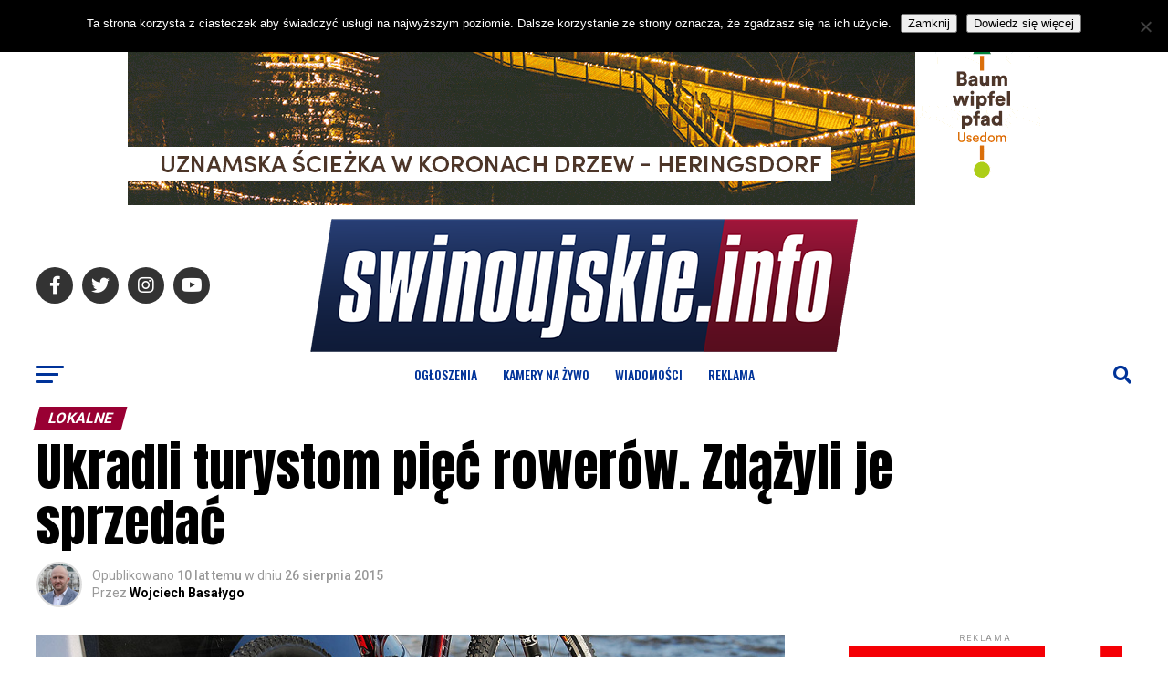

--- FILE ---
content_type: text/html; charset=UTF-8
request_url: https://www.swinoujskie.info/2015/08/26/ukradli-turystom-piec-rowerow-zdazyli-je-sprzedac/
body_size: 35487
content:
<!DOCTYPE html>
<html lang="pl-PL">
<head>
<meta charset="UTF-8" >
<meta name="viewport" id="viewport" content="width=device-width, initial-scale=1.0, maximum-scale=5.0, minimum-scale=1.0, user-scalable=yes" />
<link rel="pingback" href="https://www.swinoujskie.info/xmlrpc.php" />
<meta property="og:type" content="article" />
					<meta property="og:image" content="https://www.swinoujskie.info/wp-content/uploads/2015/08/art-rack.jpg" />
		<meta name="twitter:image" content="https://www.swinoujskie.info/wp-content/uploads/2015/08/art-rack.jpg" />
	<meta property="og:url" content="https://www.swinoujskie.info/2015/08/26/ukradli-turystom-piec-rowerow-zdazyli-je-sprzedac/" />
<meta property="og:title" content="Ukradli turystom pięć rowerów. Zdążyli je sprzedać" />
<meta property="og:description" content="24-letni mieszkaniec Świnoujścia oraz 36-letni Polic zostali zatrzymani przez policjantów. Sprawcy w minionym tygodniu okradli rodzinę, która przyjechała do Świnoujścia na urlop. Ich łupem padło pięć rowerów o wartości 12 tys. złotych. Złodzieje w nocy ściągnęli rowery z bagażników do przewozu rowerów, umieszczonych na dachu i tyle samochodu. &#8211; Policjanci przeprowadzili dokładne oględziny miejsca, gdzie [&hellip;]" />
<meta name="twitter:card" content="summary_large_image">
<meta name="twitter:url" content="https://www.swinoujskie.info/2015/08/26/ukradli-turystom-piec-rowerow-zdazyli-je-sprzedac/">
<meta name="twitter:title" content="Ukradli turystom pięć rowerów. Zdążyli je sprzedać">
<meta name="twitter:description" content="24-letni mieszkaniec Świnoujścia oraz 36-letni Polic zostali zatrzymani przez policjantów. Sprawcy w minionym tygodniu okradli rodzinę, która przyjechała do Świnoujścia na urlop. Ich łupem padło pięć rowerów o wartości 12 tys. złotych. Złodzieje w nocy ściągnęli rowery z bagażników do przewozu rowerów, umieszczonych na dachu i tyle samochodu. &#8211; Policjanci przeprowadzili dokładne oględziny miejsca, gdzie [&hellip;]">
<script type="text/javascript">
/* <![CDATA[ */
(()=>{var e={};e.g=function(){if("object"==typeof globalThis)return globalThis;try{return this||new Function("return this")()}catch(e){if("object"==typeof window)return window}}(),function({ampUrl:n,isCustomizePreview:t,isAmpDevMode:r,noampQueryVarName:o,noampQueryVarValue:s,disabledStorageKey:i,mobileUserAgents:a,regexRegex:c}){if("undefined"==typeof sessionStorage)return;const d=new RegExp(c);if(!a.some((e=>{const n=e.match(d);return!(!n||!new RegExp(n[1],n[2]).test(navigator.userAgent))||navigator.userAgent.includes(e)})))return;e.g.addEventListener("DOMContentLoaded",(()=>{const e=document.getElementById("amp-mobile-version-switcher");if(!e)return;e.hidden=!1;const n=e.querySelector("a[href]");n&&n.addEventListener("click",(()=>{sessionStorage.removeItem(i)}))}));const g=r&&["paired-browsing-non-amp","paired-browsing-amp"].includes(window.name);if(sessionStorage.getItem(i)||t||g)return;const u=new URL(location.href),m=new URL(n);m.hash=u.hash,u.searchParams.has(o)&&s===u.searchParams.get(o)?sessionStorage.setItem(i,"1"):m.href!==u.href&&(window.stop(),location.replace(m.href))}({"ampUrl":"https:\/\/www.swinoujskie.info\/2015\/08\/26\/ukradli-turystom-piec-rowerow-zdazyli-je-sprzedac\/?amp=1","noampQueryVarName":"noamp","noampQueryVarValue":"mobile","disabledStorageKey":"amp_mobile_redirect_disabled","mobileUserAgents":["Mobile","Android","Silk\/","Kindle","BlackBerry","Opera Mini","Opera Mobi"],"regexRegex":"^\\\/((?:.|\\n)+)\\\/([i]*)$","isCustomizePreview":false,"isAmpDevMode":false})})();
/* ]]> */
</script>
<title>Ukradli turystom pięć rowerów. Zdążyli je sprzedać &#8211; Świnoujście</title>
<meta name='robots' content='max-image-preview:large' />
<link rel='dns-prefetch' href='//www.googletagmanager.com' />
<link rel='dns-prefetch' href='//ajax.googleapis.com' />
<link rel='dns-prefetch' href='//fonts.googleapis.com' />
<link rel='dns-prefetch' href='//pagead2.googlesyndication.com' />
<link rel="alternate" type="application/rss+xml" title="Świnoujście &raquo; Kanał z wpisami" href="https://www.swinoujskie.info/feed/" />
<link rel="alternate" type="application/rss+xml" title="Świnoujście &raquo; Kanał z komentarzami" href="https://www.swinoujskie.info/comments/feed/" />
<link rel="alternate" type="application/rss+xml" title="Świnoujście &raquo; Ukradli turystom pięć rowerów. Zdążyli je sprzedać Kanał z komentarzami" href="https://www.swinoujskie.info/2015/08/26/ukradli-turystom-piec-rowerow-zdazyli-je-sprzedac/feed/" />
<link rel="alternate" title="oEmbed (JSON)" type="application/json+oembed" href="https://www.swinoujskie.info/wp-json/oembed/1.0/embed?url=https%3A%2F%2Fwww.swinoujskie.info%2F2015%2F08%2F26%2Fukradli-turystom-piec-rowerow-zdazyli-je-sprzedac%2F" />
<link rel="alternate" title="oEmbed (XML)" type="text/xml+oembed" href="https://www.swinoujskie.info/wp-json/oembed/1.0/embed?url=https%3A%2F%2Fwww.swinoujskie.info%2F2015%2F08%2F26%2Fukradli-turystom-piec-rowerow-zdazyli-je-sprzedac%2F&#038;format=xml" />
<style id='wp-img-auto-sizes-contain-inline-css' type='text/css'>
img:is([sizes=auto i],[sizes^="auto," i]){contain-intrinsic-size:3000px 1500px}
/*# sourceURL=wp-img-auto-sizes-contain-inline-css */
</style>
<style id='wp-emoji-styles-inline-css' type='text/css'>

	img.wp-smiley, img.emoji {
		display: inline !important;
		border: none !important;
		box-shadow: none !important;
		height: 1em !important;
		width: 1em !important;
		margin: 0 0.07em !important;
		vertical-align: -0.1em !important;
		background: none !important;
		padding: 0 !important;
	}
/*# sourceURL=wp-emoji-styles-inline-css */
</style>
<style id='wp-block-library-inline-css' type='text/css'>
:root{--wp-block-synced-color:#7a00df;--wp-block-synced-color--rgb:122,0,223;--wp-bound-block-color:var(--wp-block-synced-color);--wp-editor-canvas-background:#ddd;--wp-admin-theme-color:#007cba;--wp-admin-theme-color--rgb:0,124,186;--wp-admin-theme-color-darker-10:#006ba1;--wp-admin-theme-color-darker-10--rgb:0,107,160.5;--wp-admin-theme-color-darker-20:#005a87;--wp-admin-theme-color-darker-20--rgb:0,90,135;--wp-admin-border-width-focus:2px}@media (min-resolution:192dpi){:root{--wp-admin-border-width-focus:1.5px}}.wp-element-button{cursor:pointer}:root .has-very-light-gray-background-color{background-color:#eee}:root .has-very-dark-gray-background-color{background-color:#313131}:root .has-very-light-gray-color{color:#eee}:root .has-very-dark-gray-color{color:#313131}:root .has-vivid-green-cyan-to-vivid-cyan-blue-gradient-background{background:linear-gradient(135deg,#00d084,#0693e3)}:root .has-purple-crush-gradient-background{background:linear-gradient(135deg,#34e2e4,#4721fb 50%,#ab1dfe)}:root .has-hazy-dawn-gradient-background{background:linear-gradient(135deg,#faaca8,#dad0ec)}:root .has-subdued-olive-gradient-background{background:linear-gradient(135deg,#fafae1,#67a671)}:root .has-atomic-cream-gradient-background{background:linear-gradient(135deg,#fdd79a,#004a59)}:root .has-nightshade-gradient-background{background:linear-gradient(135deg,#330968,#31cdcf)}:root .has-midnight-gradient-background{background:linear-gradient(135deg,#020381,#2874fc)}:root{--wp--preset--font-size--normal:16px;--wp--preset--font-size--huge:42px}.has-regular-font-size{font-size:1em}.has-larger-font-size{font-size:2.625em}.has-normal-font-size{font-size:var(--wp--preset--font-size--normal)}.has-huge-font-size{font-size:var(--wp--preset--font-size--huge)}.has-text-align-center{text-align:center}.has-text-align-left{text-align:left}.has-text-align-right{text-align:right}.has-fit-text{white-space:nowrap!important}#end-resizable-editor-section{display:none}.aligncenter{clear:both}.items-justified-left{justify-content:flex-start}.items-justified-center{justify-content:center}.items-justified-right{justify-content:flex-end}.items-justified-space-between{justify-content:space-between}.screen-reader-text{border:0;clip-path:inset(50%);height:1px;margin:-1px;overflow:hidden;padding:0;position:absolute;width:1px;word-wrap:normal!important}.screen-reader-text:focus{background-color:#ddd;clip-path:none;color:#444;display:block;font-size:1em;height:auto;left:5px;line-height:normal;padding:15px 23px 14px;text-decoration:none;top:5px;width:auto;z-index:100000}html :where(.has-border-color){border-style:solid}html :where([style*=border-top-color]){border-top-style:solid}html :where([style*=border-right-color]){border-right-style:solid}html :where([style*=border-bottom-color]){border-bottom-style:solid}html :where([style*=border-left-color]){border-left-style:solid}html :where([style*=border-width]){border-style:solid}html :where([style*=border-top-width]){border-top-style:solid}html :where([style*=border-right-width]){border-right-style:solid}html :where([style*=border-bottom-width]){border-bottom-style:solid}html :where([style*=border-left-width]){border-left-style:solid}html :where(img[class*=wp-image-]){height:auto;max-width:100%}:where(figure){margin:0 0 1em}html :where(.is-position-sticky){--wp-admin--admin-bar--position-offset:var(--wp-admin--admin-bar--height,0px)}@media screen and (max-width:600px){html :where(.is-position-sticky){--wp-admin--admin-bar--position-offset:0px}}

/*# sourceURL=wp-block-library-inline-css */
</style><style id='global-styles-inline-css' type='text/css'>
:root{--wp--preset--aspect-ratio--square: 1;--wp--preset--aspect-ratio--4-3: 4/3;--wp--preset--aspect-ratio--3-4: 3/4;--wp--preset--aspect-ratio--3-2: 3/2;--wp--preset--aspect-ratio--2-3: 2/3;--wp--preset--aspect-ratio--16-9: 16/9;--wp--preset--aspect-ratio--9-16: 9/16;--wp--preset--color--black: #000000;--wp--preset--color--cyan-bluish-gray: #abb8c3;--wp--preset--color--white: #ffffff;--wp--preset--color--pale-pink: #f78da7;--wp--preset--color--vivid-red: #cf2e2e;--wp--preset--color--luminous-vivid-orange: #ff6900;--wp--preset--color--luminous-vivid-amber: #fcb900;--wp--preset--color--light-green-cyan: #7bdcb5;--wp--preset--color--vivid-green-cyan: #00d084;--wp--preset--color--pale-cyan-blue: #8ed1fc;--wp--preset--color--vivid-cyan-blue: #0693e3;--wp--preset--color--vivid-purple: #9b51e0;--wp--preset--gradient--vivid-cyan-blue-to-vivid-purple: linear-gradient(135deg,rgb(6,147,227) 0%,rgb(155,81,224) 100%);--wp--preset--gradient--light-green-cyan-to-vivid-green-cyan: linear-gradient(135deg,rgb(122,220,180) 0%,rgb(0,208,130) 100%);--wp--preset--gradient--luminous-vivid-amber-to-luminous-vivid-orange: linear-gradient(135deg,rgb(252,185,0) 0%,rgb(255,105,0) 100%);--wp--preset--gradient--luminous-vivid-orange-to-vivid-red: linear-gradient(135deg,rgb(255,105,0) 0%,rgb(207,46,46) 100%);--wp--preset--gradient--very-light-gray-to-cyan-bluish-gray: linear-gradient(135deg,rgb(238,238,238) 0%,rgb(169,184,195) 100%);--wp--preset--gradient--cool-to-warm-spectrum: linear-gradient(135deg,rgb(74,234,220) 0%,rgb(151,120,209) 20%,rgb(207,42,186) 40%,rgb(238,44,130) 60%,rgb(251,105,98) 80%,rgb(254,248,76) 100%);--wp--preset--gradient--blush-light-purple: linear-gradient(135deg,rgb(255,206,236) 0%,rgb(152,150,240) 100%);--wp--preset--gradient--blush-bordeaux: linear-gradient(135deg,rgb(254,205,165) 0%,rgb(254,45,45) 50%,rgb(107,0,62) 100%);--wp--preset--gradient--luminous-dusk: linear-gradient(135deg,rgb(255,203,112) 0%,rgb(199,81,192) 50%,rgb(65,88,208) 100%);--wp--preset--gradient--pale-ocean: linear-gradient(135deg,rgb(255,245,203) 0%,rgb(182,227,212) 50%,rgb(51,167,181) 100%);--wp--preset--gradient--electric-grass: linear-gradient(135deg,rgb(202,248,128) 0%,rgb(113,206,126) 100%);--wp--preset--gradient--midnight: linear-gradient(135deg,rgb(2,3,129) 0%,rgb(40,116,252) 100%);--wp--preset--font-size--small: 13px;--wp--preset--font-size--medium: 20px;--wp--preset--font-size--large: 36px;--wp--preset--font-size--x-large: 42px;--wp--preset--spacing--20: 0.44rem;--wp--preset--spacing--30: 0.67rem;--wp--preset--spacing--40: 1rem;--wp--preset--spacing--50: 1.5rem;--wp--preset--spacing--60: 2.25rem;--wp--preset--spacing--70: 3.38rem;--wp--preset--spacing--80: 5.06rem;--wp--preset--shadow--natural: 6px 6px 9px rgba(0, 0, 0, 0.2);--wp--preset--shadow--deep: 12px 12px 50px rgba(0, 0, 0, 0.4);--wp--preset--shadow--sharp: 6px 6px 0px rgba(0, 0, 0, 0.2);--wp--preset--shadow--outlined: 6px 6px 0px -3px rgb(255, 255, 255), 6px 6px rgb(0, 0, 0);--wp--preset--shadow--crisp: 6px 6px 0px rgb(0, 0, 0);}:where(.is-layout-flex){gap: 0.5em;}:where(.is-layout-grid){gap: 0.5em;}body .is-layout-flex{display: flex;}.is-layout-flex{flex-wrap: wrap;align-items: center;}.is-layout-flex > :is(*, div){margin: 0;}body .is-layout-grid{display: grid;}.is-layout-grid > :is(*, div){margin: 0;}:where(.wp-block-columns.is-layout-flex){gap: 2em;}:where(.wp-block-columns.is-layout-grid){gap: 2em;}:where(.wp-block-post-template.is-layout-flex){gap: 1.25em;}:where(.wp-block-post-template.is-layout-grid){gap: 1.25em;}.has-black-color{color: var(--wp--preset--color--black) !important;}.has-cyan-bluish-gray-color{color: var(--wp--preset--color--cyan-bluish-gray) !important;}.has-white-color{color: var(--wp--preset--color--white) !important;}.has-pale-pink-color{color: var(--wp--preset--color--pale-pink) !important;}.has-vivid-red-color{color: var(--wp--preset--color--vivid-red) !important;}.has-luminous-vivid-orange-color{color: var(--wp--preset--color--luminous-vivid-orange) !important;}.has-luminous-vivid-amber-color{color: var(--wp--preset--color--luminous-vivid-amber) !important;}.has-light-green-cyan-color{color: var(--wp--preset--color--light-green-cyan) !important;}.has-vivid-green-cyan-color{color: var(--wp--preset--color--vivid-green-cyan) !important;}.has-pale-cyan-blue-color{color: var(--wp--preset--color--pale-cyan-blue) !important;}.has-vivid-cyan-blue-color{color: var(--wp--preset--color--vivid-cyan-blue) !important;}.has-vivid-purple-color{color: var(--wp--preset--color--vivid-purple) !important;}.has-black-background-color{background-color: var(--wp--preset--color--black) !important;}.has-cyan-bluish-gray-background-color{background-color: var(--wp--preset--color--cyan-bluish-gray) !important;}.has-white-background-color{background-color: var(--wp--preset--color--white) !important;}.has-pale-pink-background-color{background-color: var(--wp--preset--color--pale-pink) !important;}.has-vivid-red-background-color{background-color: var(--wp--preset--color--vivid-red) !important;}.has-luminous-vivid-orange-background-color{background-color: var(--wp--preset--color--luminous-vivid-orange) !important;}.has-luminous-vivid-amber-background-color{background-color: var(--wp--preset--color--luminous-vivid-amber) !important;}.has-light-green-cyan-background-color{background-color: var(--wp--preset--color--light-green-cyan) !important;}.has-vivid-green-cyan-background-color{background-color: var(--wp--preset--color--vivid-green-cyan) !important;}.has-pale-cyan-blue-background-color{background-color: var(--wp--preset--color--pale-cyan-blue) !important;}.has-vivid-cyan-blue-background-color{background-color: var(--wp--preset--color--vivid-cyan-blue) !important;}.has-vivid-purple-background-color{background-color: var(--wp--preset--color--vivid-purple) !important;}.has-black-border-color{border-color: var(--wp--preset--color--black) !important;}.has-cyan-bluish-gray-border-color{border-color: var(--wp--preset--color--cyan-bluish-gray) !important;}.has-white-border-color{border-color: var(--wp--preset--color--white) !important;}.has-pale-pink-border-color{border-color: var(--wp--preset--color--pale-pink) !important;}.has-vivid-red-border-color{border-color: var(--wp--preset--color--vivid-red) !important;}.has-luminous-vivid-orange-border-color{border-color: var(--wp--preset--color--luminous-vivid-orange) !important;}.has-luminous-vivid-amber-border-color{border-color: var(--wp--preset--color--luminous-vivid-amber) !important;}.has-light-green-cyan-border-color{border-color: var(--wp--preset--color--light-green-cyan) !important;}.has-vivid-green-cyan-border-color{border-color: var(--wp--preset--color--vivid-green-cyan) !important;}.has-pale-cyan-blue-border-color{border-color: var(--wp--preset--color--pale-cyan-blue) !important;}.has-vivid-cyan-blue-border-color{border-color: var(--wp--preset--color--vivid-cyan-blue) !important;}.has-vivid-purple-border-color{border-color: var(--wp--preset--color--vivid-purple) !important;}.has-vivid-cyan-blue-to-vivid-purple-gradient-background{background: var(--wp--preset--gradient--vivid-cyan-blue-to-vivid-purple) !important;}.has-light-green-cyan-to-vivid-green-cyan-gradient-background{background: var(--wp--preset--gradient--light-green-cyan-to-vivid-green-cyan) !important;}.has-luminous-vivid-amber-to-luminous-vivid-orange-gradient-background{background: var(--wp--preset--gradient--luminous-vivid-amber-to-luminous-vivid-orange) !important;}.has-luminous-vivid-orange-to-vivid-red-gradient-background{background: var(--wp--preset--gradient--luminous-vivid-orange-to-vivid-red) !important;}.has-very-light-gray-to-cyan-bluish-gray-gradient-background{background: var(--wp--preset--gradient--very-light-gray-to-cyan-bluish-gray) !important;}.has-cool-to-warm-spectrum-gradient-background{background: var(--wp--preset--gradient--cool-to-warm-spectrum) !important;}.has-blush-light-purple-gradient-background{background: var(--wp--preset--gradient--blush-light-purple) !important;}.has-blush-bordeaux-gradient-background{background: var(--wp--preset--gradient--blush-bordeaux) !important;}.has-luminous-dusk-gradient-background{background: var(--wp--preset--gradient--luminous-dusk) !important;}.has-pale-ocean-gradient-background{background: var(--wp--preset--gradient--pale-ocean) !important;}.has-electric-grass-gradient-background{background: var(--wp--preset--gradient--electric-grass) !important;}.has-midnight-gradient-background{background: var(--wp--preset--gradient--midnight) !important;}.has-small-font-size{font-size: var(--wp--preset--font-size--small) !important;}.has-medium-font-size{font-size: var(--wp--preset--font-size--medium) !important;}.has-large-font-size{font-size: var(--wp--preset--font-size--large) !important;}.has-x-large-font-size{font-size: var(--wp--preset--font-size--x-large) !important;}
/*# sourceURL=global-styles-inline-css */
</style>

<style id='classic-theme-styles-inline-css' type='text/css'>
/*! This file is auto-generated */
.wp-block-button__link{color:#fff;background-color:#32373c;border-radius:9999px;box-shadow:none;text-decoration:none;padding:calc(.667em + 2px) calc(1.333em + 2px);font-size:1.125em}.wp-block-file__button{background:#32373c;color:#fff;text-decoration:none}
/*# sourceURL=/wp-includes/css/classic-themes.min.css */
</style>
<link rel='stylesheet' id='contact-form-7-css' href='https://www.swinoujskie.info/wp-content/plugins/contact-form-7/includes/css/styles.css?ver=6.1.4' type='text/css' media='all' />
<link rel='stylesheet' id='cookie-notice-front-css' href='https://www.swinoujskie.info/wp-content/plugins/cookie-notice/css/front.min.css?ver=2.5.11' type='text/css' media='all' />
<link rel='stylesheet' id='bwg_fonts-css' href='https://www.swinoujskie.info/wp-content/plugins/photo-gallery/css/bwg-fonts/fonts.css?ver=0.0.1' type='text/css' media='all' />
<link rel='stylesheet' id='sumoselect-css' href='https://www.swinoujskie.info/wp-content/plugins/photo-gallery/css/sumoselect.min.css?ver=3.4.6' type='text/css' media='all' />
<link rel='stylesheet' id='mCustomScrollbar-css' href='https://www.swinoujskie.info/wp-content/plugins/photo-gallery/css/jquery.mCustomScrollbar.min.css?ver=3.1.5' type='text/css' media='all' />
<link crossorigin="anonymous" rel='stylesheet' id='bwg_googlefonts-css' href='https://fonts.googleapis.com/css?family=Ubuntu&#038;subset=greek,latin,greek-ext,vietnamese,cyrillic-ext,latin-ext,cyrillic' type='text/css' media='all' />
<link rel='stylesheet' id='bwg_frontend-css' href='https://www.swinoujskie.info/wp-content/plugins/photo-gallery/css/styles.min.css?ver=1.8.35' type='text/css' media='all' />
<link rel='stylesheet' id='theiaPostSlider-css' href='https://www.swinoujskie.info/wp-content/plugins/theia-post-slider-premium/dist/css/font-theme.css?ver=2.1.3' type='text/css' media='all' />
<style id='theiaPostSlider-inline-css' type='text/css'>


				.theiaPostSlider_nav.fontTheme ._title,
				.theiaPostSlider_nav.fontTheme ._text {
					line-height: 48px;
				}
	
				.theiaPostSlider_nav.fontTheme ._button,
				.theiaPostSlider_nav.fontTheme ._button svg {
					color: #f08100;
					fill: #f08100;
				}
	
				.theiaPostSlider_nav.fontTheme ._button ._2 span {
					font-size: 48px;
					line-height: 48px;
				}
	
				.theiaPostSlider_nav.fontTheme ._button ._2 svg {
					width: 48px;
				}
	
				.theiaPostSlider_nav.fontTheme ._button:hover,
				.theiaPostSlider_nav.fontTheme ._button:focus,
				.theiaPostSlider_nav.fontTheme ._button:hover svg,
				.theiaPostSlider_nav.fontTheme ._button:focus svg {
					color: #ffa338;
					fill: #ffa338;
				}
	
				.theiaPostSlider_nav.fontTheme ._disabled,				 
                .theiaPostSlider_nav.fontTheme ._disabled svg {
					color: #777777 !important;
					fill: #777777 !important;
				}
			
/*# sourceURL=theiaPostSlider-inline-css */
</style>
<link rel='stylesheet' id='theiaPostSlider-font-css' href='https://www.swinoujskie.info/wp-content/plugins/theia-post-slider-premium/assets/fonts/style.css?ver=2.1.3' type='text/css' media='all' />
<link rel='stylesheet' id='yop-public-css' href='https://www.swinoujskie.info/wp-content/plugins/yop-poll/public/assets/css/yop-poll-public-6.5.39.css?ver=6.9' type='text/css' media='all' />
<link rel='stylesheet' id='ql-jquery-ui-css' href='//ajax.googleapis.com/ajax/libs/jqueryui/1.12.1/themes/smoothness/jquery-ui.css?ver=6.9' type='text/css' media='all' />
<link rel='stylesheet' id='reviewer-photoswipe-css' href='https://www.swinoujskie.info/wp-content/plugins/reviewer/public/assets/css/photoswipe.css?ver=3.14.2' type='text/css' media='all' />
<link rel='stylesheet' id='dashicons-css' href='https://www.swinoujskie.info/wp-includes/css/dashicons.min.css?ver=6.9' type='text/css' media='all' />
<link rel='stylesheet' id='reviewer-public-css' href='https://www.swinoujskie.info/wp-content/plugins/reviewer/public/assets/css/reviewer-public.css?ver=3.14.2' type='text/css' media='all' />
<link rel='stylesheet' id='mvp-custom-style-css' href='https://www.swinoujskie.info/wp-content/themes/zox-news/style.css?ver=6.9' type='text/css' media='all' />
<style id='mvp-custom-style-inline-css' type='text/css'>


#mvp-wallpaper {
	background: url() no-repeat 50% 0;
	}

#mvp-foot-copy a {
	color: #003399;
	}

#mvp-content-main p a,
#mvp-content-main ul a,
#mvp-content-main ol a,
.mvp-post-add-main p a,
.mvp-post-add-main ul a,
.mvp-post-add-main ol a {
	box-shadow: inset 0 -4px 0 #003399;
	}

#mvp-content-main p a:hover,
#mvp-content-main ul a:hover,
#mvp-content-main ol a:hover,
.mvp-post-add-main p a:hover,
.mvp-post-add-main ul a:hover,
.mvp-post-add-main ol a:hover {
	background: #003399;
	}

a,
a:visited,
.post-info-name a,
.woocommerce .woocommerce-breadcrumb a {
	color: #990033;
	}

#mvp-side-wrap a:hover {
	color: #990033;
	}

.mvp-fly-top:hover,
.mvp-vid-box-wrap,
ul.mvp-soc-mob-list li.mvp-soc-mob-com {
	background: #003399;
	}

nav.mvp-fly-nav-menu ul li.menu-item-has-children:after,
.mvp-feat1-left-wrap span.mvp-cd-cat,
.mvp-widget-feat1-top-story span.mvp-cd-cat,
.mvp-widget-feat2-left-cont span.mvp-cd-cat,
.mvp-widget-dark-feat span.mvp-cd-cat,
.mvp-widget-dark-sub span.mvp-cd-cat,
.mvp-vid-wide-text span.mvp-cd-cat,
.mvp-feat2-top-text span.mvp-cd-cat,
.mvp-feat3-main-story span.mvp-cd-cat,
.mvp-feat3-sub-text span.mvp-cd-cat,
.mvp-feat4-main-text span.mvp-cd-cat,
.woocommerce-message:before,
.woocommerce-info:before,
.woocommerce-message:before {
	color: #003399;
	}

#searchform input,
.mvp-authors-name {
	border-bottom: 1px solid #003399;
	}

.mvp-fly-top:hover {
	border-top: 1px solid #003399;
	border-left: 1px solid #003399;
	border-bottom: 1px solid #003399;
	}

.woocommerce .widget_price_filter .ui-slider .ui-slider-handle,
.woocommerce #respond input#submit.alt,
.woocommerce a.button.alt,
.woocommerce button.button.alt,
.woocommerce input.button.alt,
.woocommerce #respond input#submit.alt:hover,
.woocommerce a.button.alt:hover,
.woocommerce button.button.alt:hover,
.woocommerce input.button.alt:hover {
	background-color: #003399;
	}

.woocommerce-error,
.woocommerce-info,
.woocommerce-message {
	border-top-color: #003399;
	}

ul.mvp-feat1-list-buts li.active span.mvp-feat1-list-but,
span.mvp-widget-home-title,
span.mvp-post-cat,
span.mvp-feat1-pop-head {
	background: #990033;
	}

.woocommerce span.onsale {
	background-color: #990033;
	}

.mvp-widget-feat2-side-more-but,
.woocommerce .star-rating span:before,
span.mvp-prev-next-label,
.mvp-cat-date-wrap .sticky {
	color: #990033 !important;
	}

#mvp-main-nav-top,
#mvp-fly-wrap,
.mvp-soc-mob-right,
#mvp-main-nav-small-cont {
	background: #ffffff;
	}

#mvp-main-nav-small .mvp-fly-but-wrap span,
#mvp-main-nav-small .mvp-search-but-wrap span,
.mvp-nav-top-left .mvp-fly-but-wrap span,
#mvp-fly-wrap .mvp-fly-but-wrap span {
	background: #003399;
	}

.mvp-nav-top-right .mvp-nav-search-but,
span.mvp-fly-soc-head,
.mvp-soc-mob-right i,
#mvp-main-nav-small span.mvp-nav-search-but,
#mvp-main-nav-small .mvp-nav-menu ul li a  {
	color: #003399;
	}

#mvp-main-nav-small .mvp-nav-menu ul li.menu-item-has-children a:after {
	border-color: #003399 transparent transparent transparent;
	}

#mvp-nav-top-wrap span.mvp-nav-search-but:hover,
#mvp-main-nav-small span.mvp-nav-search-but:hover {
	color: #003399;
	}

#mvp-nav-top-wrap .mvp-fly-but-wrap:hover span,
#mvp-main-nav-small .mvp-fly-but-wrap:hover span,
span.mvp-woo-cart-num:hover {
	background: #003399;
	}

#mvp-main-nav-bot-cont {
	background: #ffffff;
	}

#mvp-nav-bot-wrap .mvp-fly-but-wrap span,
#mvp-nav-bot-wrap .mvp-search-but-wrap span {
	background: #003399;
	}

#mvp-nav-bot-wrap span.mvp-nav-search-but,
#mvp-nav-bot-wrap .mvp-nav-menu ul li a {
	color: #003399;
	}

#mvp-nav-bot-wrap .mvp-nav-menu ul li.menu-item-has-children a:after {
	border-color: #003399 transparent transparent transparent;
	}

.mvp-nav-menu ul li:hover a {
	border-bottom: 5px solid #990033;
	}

#mvp-nav-bot-wrap .mvp-fly-but-wrap:hover span {
	background: #990033;
	}

#mvp-nav-bot-wrap span.mvp-nav-search-but:hover {
	color: #990033;
	}

body,
.mvp-feat1-feat-text p,
.mvp-feat2-top-text p,
.mvp-feat3-main-text p,
.mvp-feat3-sub-text p,
#searchform input,
.mvp-author-info-text,
span.mvp-post-excerpt,
.mvp-nav-menu ul li ul.sub-menu li a,
nav.mvp-fly-nav-menu ul li a,
.mvp-ad-label,
span.mvp-feat-caption,
.mvp-post-tags a,
.mvp-post-tags a:visited,
span.mvp-author-box-name a,
#mvp-author-box-text p,
.mvp-post-gallery-text p,
ul.mvp-soc-mob-list li span,
#comments,
h3#reply-title,
h2.comments,
#mvp-foot-copy p,
span.mvp-fly-soc-head,
.mvp-post-tags-header,
span.mvp-prev-next-label,
span.mvp-post-add-link-but,
#mvp-comments-button a,
#mvp-comments-button span.mvp-comment-but-text,
.woocommerce ul.product_list_widget span.product-title,
.woocommerce ul.product_list_widget li a,
.woocommerce #reviews #comments ol.commentlist li .comment-text p.meta,
.woocommerce div.product p.price,
.woocommerce div.product p.price ins,
.woocommerce div.product p.price del,
.woocommerce ul.products li.product .price del,
.woocommerce ul.products li.product .price ins,
.woocommerce ul.products li.product .price,
.woocommerce #respond input#submit,
.woocommerce a.button,
.woocommerce button.button,
.woocommerce input.button,
.woocommerce .widget_price_filter .price_slider_amount .button,
.woocommerce span.onsale,
.woocommerce-review-link,
#woo-content p.woocommerce-result-count,
.woocommerce div.product .woocommerce-tabs ul.tabs li a,
a.mvp-inf-more-but,
span.mvp-cont-read-but,
span.mvp-cd-cat,
span.mvp-cd-date,
.mvp-feat4-main-text p,
span.mvp-woo-cart-num,
span.mvp-widget-home-title2,
.wp-caption,
#mvp-content-main p.wp-caption-text,
.gallery-caption,
.mvp-post-add-main p.wp-caption-text,
#bbpress-forums,
#bbpress-forums p,
.protected-post-form input,
#mvp-feat6-text p {
	font-family: 'Roboto', sans-serif;
	font-display: swap;
	}

.mvp-blog-story-text p,
span.mvp-author-page-desc,
#mvp-404 p,
.mvp-widget-feat1-bot-text p,
.mvp-widget-feat2-left-text p,
.mvp-flex-story-text p,
.mvp-search-text p,
#mvp-content-main p,
.mvp-post-add-main p,
#mvp-content-main ul li,
#mvp-content-main ol li,
.rwp-summary,
.rwp-u-review__comment,
.mvp-feat5-mid-main-text p,
.mvp-feat5-small-main-text p,
#mvp-content-main .wp-block-button__link,
.wp-block-audio figcaption,
.wp-block-video figcaption,
.wp-block-embed figcaption,
.wp-block-verse pre,
pre.wp-block-verse {
	font-family: 'PT Serif', sans-serif;
	font-display: swap;
	}

.mvp-nav-menu ul li a,
#mvp-foot-menu ul li a {
	font-family: 'Oswald', sans-serif;
	font-display: swap;
	}


.mvp-feat1-sub-text h2,
.mvp-feat1-pop-text h2,
.mvp-feat1-list-text h2,
.mvp-widget-feat1-top-text h2,
.mvp-widget-feat1-bot-text h2,
.mvp-widget-dark-feat-text h2,
.mvp-widget-dark-sub-text h2,
.mvp-widget-feat2-left-text h2,
.mvp-widget-feat2-right-text h2,
.mvp-blog-story-text h2,
.mvp-flex-story-text h2,
.mvp-vid-wide-more-text p,
.mvp-prev-next-text p,
.mvp-related-text,
.mvp-post-more-text p,
h2.mvp-authors-latest a,
.mvp-feat2-bot-text h2,
.mvp-feat3-sub-text h2,
.mvp-feat3-main-text h2,
.mvp-feat4-main-text h2,
.mvp-feat5-text h2,
.mvp-feat5-mid-main-text h2,
.mvp-feat5-small-main-text h2,
.mvp-feat5-mid-sub-text h2,
#mvp-feat6-text h2,
.alp-related-posts-wrapper .alp-related-post .post-title {
	font-family: 'Oswald', sans-serif;
	font-display: swap;
	}

.mvp-feat2-top-text h2,
.mvp-feat1-feat-text h2,
h1.mvp-post-title,
h1.mvp-post-title-wide,
.mvp-drop-nav-title h4,
#mvp-content-main blockquote p,
.mvp-post-add-main blockquote p,
#mvp-content-main p.has-large-font-size,
#mvp-404 h1,
#woo-content h1.page-title,
.woocommerce div.product .product_title,
.woocommerce ul.products li.product h3,
.alp-related-posts .current .post-title {
	font-family: 'Oswald', sans-serif;
	font-display: swap;
	}

span.mvp-feat1-pop-head,
.mvp-feat1-pop-text:before,
span.mvp-feat1-list-but,
span.mvp-widget-home-title,
.mvp-widget-feat2-side-more,
span.mvp-post-cat,
span.mvp-page-head,
h1.mvp-author-top-head,
.mvp-authors-name,
#mvp-content-main h1,
#mvp-content-main h2,
#mvp-content-main h3,
#mvp-content-main h4,
#mvp-content-main h5,
#mvp-content-main h6,
.woocommerce .related h2,
.woocommerce div.product .woocommerce-tabs .panel h2,
.woocommerce div.product .product_title,
.mvp-feat5-side-list .mvp-feat1-list-img:after {
	font-family: 'Roboto', sans-serif;
	font-display: swap;
	}

	

	#mvp-main-nav-top {
		background: #fff;
		padding: 15px 0 0;
		}
	#mvp-fly-wrap,
	.mvp-soc-mob-right,
	#mvp-main-nav-small-cont {
		background: #fff;
		}
	#mvp-main-nav-small .mvp-fly-but-wrap span,
	#mvp-main-nav-small .mvp-search-but-wrap span,
	.mvp-nav-top-left .mvp-fly-but-wrap span,
	#mvp-fly-wrap .mvp-fly-but-wrap span {
		background: #000;
		}
	.mvp-nav-top-right .mvp-nav-search-but,
	span.mvp-fly-soc-head,
	.mvp-soc-mob-right i,
	#mvp-main-nav-small span.mvp-nav-search-but,
	#mvp-main-nav-small .mvp-nav-menu ul li a  {
		color: #000;
		}
	#mvp-main-nav-small .mvp-nav-menu ul li.menu-item-has-children a:after {
		border-color: #000 transparent transparent transparent;
		}
	.mvp-feat1-feat-text h2,
	h1.mvp-post-title,
	.mvp-feat2-top-text h2,
	.mvp-feat3-main-text h2,
	#mvp-content-main blockquote p,
	.mvp-post-add-main blockquote p {
		font-family: 'Anton', sans-serif;
		font-weight: 400;
		letter-spacing: normal;
		}
	.mvp-feat1-feat-text h2,
	.mvp-feat2-top-text h2,
	.mvp-feat3-main-text h2 {
		line-height: 1;
		text-transform: uppercase;
		}
		

	span.mvp-nav-soc-but,
	ul.mvp-fly-soc-list li a,
	span.mvp-woo-cart-num {
		background: rgba(0,0,0,.8);
		}
	span.mvp-woo-cart-icon {
		color: rgba(0,0,0,.8);
		}
	nav.mvp-fly-nav-menu ul li,
	nav.mvp-fly-nav-menu ul li ul.sub-menu {
		border-top: 1px solid rgba(0,0,0,.1);
		}
	nav.mvp-fly-nav-menu ul li a {
		color: #000;
		}
	.mvp-drop-nav-title h4 {
		color: #000;
		}
		

	.mvp-nav-links {
		display: none;
		}
		

	@media screen and (max-width: 479px) {
		.single #mvp-content-body-top {
			max-height: 400px;
			}
		.single .mvp-cont-read-but-wrap {
			display: inline;
			}
		}
		

	.alp-advert {
		display: none;
	}
	.alp-related-posts-wrapper .alp-related-posts .current {
		margin: 0 0 10px;
	}
		
/*# sourceURL=mvp-custom-style-inline-css */
</style>
<link rel='stylesheet' id='mvp-reset-css' href='https://www.swinoujskie.info/wp-content/themes/zox-news/css/reset.css?ver=6.9' type='text/css' media='all' />
<link rel='stylesheet' id='fontawesome-css' href='https://www.swinoujskie.info/wp-content/themes/zox-news/font-awesome/css/all.css?ver=6.9' type='text/css' media='all' />
<link crossorigin="anonymous" rel='stylesheet' id='mvp-fonts-css' href='//fonts.googleapis.com/css?family=Roboto%3A300%2C400%2C700%2C900%7COswald%3A400%2C700%7CAdvent+Pro%3A700%7COpen+Sans%3A700%7CAnton%3A400Oswald%3A100%2C200%2C300%2C400%2C500%2C600%2C700%2C800%2C900%7COswald%3A100%2C200%2C300%2C400%2C500%2C600%2C700%2C800%2C900%7CRoboto%3A100%2C200%2C300%2C400%2C500%2C600%2C700%2C800%2C900%7CRoboto%3A100%2C200%2C300%2C400%2C500%2C600%2C700%2C800%2C900%7CPT+Serif%3A100%2C200%2C300%2C400%2C500%2C600%2C700%2C800%2C900%7COswald%3A100%2C200%2C300%2C400%2C500%2C600%2C700%2C800%2C900%26subset%3Dlatin%2Clatin-ext%2Ccyrillic%2Ccyrillic-ext%2Cgreek-ext%2Cgreek%2Cvietnamese%26display%3Dswap' type='text/css' media='all' />
<link rel='stylesheet' id='mvp-media-queries-css' href='https://www.swinoujskie.info/wp-content/themes/zox-news/css/media-queries.css?ver=6.9' type='text/css' media='all' />
<script type="text/javascript" src="https://www.swinoujskie.info/wp-includes/js/jquery/jquery.min.js?ver=3.7.1" id="jquery-core-js"></script>
<script type="text/javascript" src="https://www.swinoujskie.info/wp-includes/js/jquery/jquery-migrate.min.js?ver=3.4.1" id="jquery-migrate-js"></script>
<script type="text/javascript" id="cookie-notice-front-js-before">
/* <![CDATA[ */
var cnArgs = {"ajaxUrl":"https:\/\/www.swinoujskie.info\/wp-admin\/admin-ajax.php","nonce":"3c1b70b27d","hideEffect":"fade","position":"top","onScroll":false,"onScrollOffset":100,"onClick":false,"cookieName":"cookie_notice_accepted","cookieTime":2592000,"cookieTimeRejected":2592000,"globalCookie":false,"redirection":false,"cache":false,"revokeCookies":false,"revokeCookiesOpt":"automatic"};

//# sourceURL=cookie-notice-front-js-before
/* ]]> */
</script>
<script type="text/javascript" src="https://www.swinoujskie.info/wp-content/plugins/cookie-notice/js/front.min.js?ver=2.5.11" id="cookie-notice-front-js"></script>
<script type="text/javascript" src="https://www.swinoujskie.info/wp-content/plugins/photo-gallery/js/jquery.sumoselect.min.js?ver=3.4.6" id="sumoselect-js"></script>
<script type="text/javascript" src="https://www.swinoujskie.info/wp-content/plugins/photo-gallery/js/tocca.min.js?ver=2.0.9" id="bwg_mobile-js"></script>
<script type="text/javascript" src="https://www.swinoujskie.info/wp-content/plugins/photo-gallery/js/jquery.mCustomScrollbar.concat.min.js?ver=3.1.5" id="mCustomScrollbar-js"></script>
<script type="text/javascript" src="https://www.swinoujskie.info/wp-content/plugins/photo-gallery/js/jquery.fullscreen.min.js?ver=0.6.0" id="jquery-fullscreen-js"></script>
<script type="text/javascript" id="bwg_frontend-js-extra">
/* <![CDATA[ */
var bwg_objectsL10n = {"bwg_field_required":"pole wymagane.","bwg_mail_validation":"To nie jest prawid\u0142owy adres e-mail.","bwg_search_result":"Brak obrazk\u00f3w odpowiadaj\u0105cych Twojemu wyszukiwaniu.","bwg_select_tag":"Wybierz znacznik","bwg_order_by":"Kolejno\u015b\u0107 wg","bwg_search":"Szukaj","bwg_show_ecommerce":"Poka\u017c handel elektroniczny","bwg_hide_ecommerce":"Ukryj handel elektroniczny","bwg_show_comments":"Poka\u017c komentarze","bwg_hide_comments":"Ukryj komentarze","bwg_restore":"Przywr\u00f3\u0107","bwg_maximize":"Maksymalizuj","bwg_fullscreen":"Tryb pe\u0142noekranowy","bwg_exit_fullscreen":"Zamknij tryb pe\u0142noekranowy","bwg_search_tag":"SZUKAJ...","bwg_tag_no_match":"Nie znaleziono znacznik\u00f3w","bwg_all_tags_selected":"Wszystkie znaczniki zaznaczone","bwg_tags_selected":"wybrane znaczniki","play":"Odtw\u00f3rz","pause":"Zatrzymaj","is_pro":"","bwg_play":"Odtw\u00f3rz","bwg_pause":"Zatrzymaj","bwg_hide_info":"Ukryj informacje","bwg_show_info":"Poka\u017c informacje","bwg_hide_rating":"Ukryj ocen\u0119","bwg_show_rating":"Poka\u017c ocen\u0119","ok":"Ok","cancel":"Anuluj","select_all":"Zaznacz wszystko","lazy_load":"0","lazy_loader":"https://www.swinoujskie.info/wp-content/plugins/photo-gallery/images/ajax_loader.png","front_ajax":"0","bwg_tag_see_all":"zobacz wszystkie znaczniki","bwg_tag_see_less":"zobacz mniej znacznik\u00f3w"};
//# sourceURL=bwg_frontend-js-extra
/* ]]> */
</script>
<script type="text/javascript" src="https://www.swinoujskie.info/wp-content/plugins/photo-gallery/js/scripts.min.js?ver=1.8.35" id="bwg_frontend-js"></script>
<script type="text/javascript" src="https://www.swinoujskie.info/wp-content/plugins/theia-post-slider-premium/dist/js/jquery.history.js?ver=1.7.1" id="history.js-js"></script>
<script type="text/javascript" src="https://www.swinoujskie.info/wp-content/plugins/theia-post-slider-premium/dist/js/async.min.js?ver=14.09.2014" id="async.js-js"></script>
<script type="text/javascript" src="https://www.swinoujskie.info/wp-content/plugins/theia-post-slider-premium/dist/js/tps.js?ver=2.1.3" id="theiaPostSlider/theiaPostSlider.js-js"></script>
<script type="text/javascript" src="https://www.swinoujskie.info/wp-content/plugins/theia-post-slider-premium/dist/js/main.js?ver=2.1.3" id="theiaPostSlider/main.js-js"></script>
<script type="text/javascript" src="https://www.swinoujskie.info/wp-content/plugins/theia-post-slider-premium/dist/js/tps-transition-slide.js?ver=2.1.3" id="theiaPostSlider/transition.js-js"></script>
<script type="text/javascript" id="yop-public-js-extra">
/* <![CDATA[ */
var objectL10n = {"yopPollParams":{"urlParams":{"ajax":"https://www.swinoujskie.info/wp-admin/admin-ajax.php","wpLogin":"https://www.swinoujskie.info/wp-login.php?redirect_to=https%3A%2F%2Fwww.swinoujskie.info%2Fwp-admin%2Fadmin-ajax.php%3Faction%3Dyop_poll_record_wordpress_vote"},"apiParams":{"reCaptcha":{"siteKey":""},"reCaptchaV2Invisible":{"siteKey":""},"reCaptchaV3":{"siteKey":""},"hCaptcha":{"siteKey":""},"cloudflareTurnstile":{"siteKey":""}},"captchaParams":{"imgPath":"https://www.swinoujskie.info/wp-content/plugins/yop-poll/public/assets/img/","url":"https://www.swinoujskie.info/wp-content/plugins/yop-poll/app.php","accessibilityAlt":"Sound icon","accessibilityTitle":"Accessibility option: listen to a question and answer it!","accessibilityDescription":"Type below the \u003Cstrong\u003Eanswer\u003C/strong\u003E to what you hear. Numbers or words:","explanation":"Click or touch the \u003Cstrong\u003EANSWER\u003C/strong\u003E","refreshAlt":"Refresh/reload icon","refreshTitle":"Refresh/reload: get new images and accessibility option!"},"voteParams":{"invalidPoll":"Invalid Poll","noAnswersSelected":"No answer selected","minAnswersRequired":"At least {min_answers_allowed} answer(s) required","maxAnswersRequired":"A max of {max_answers_allowed} answer(s) accepted","noAnswerForOther":"No other answer entered","noValueForCustomField":"{custom_field_name} is required","tooManyCharsForCustomField":"Text for {custom_field_name} is too long","consentNotChecked":"You must agree to our terms and conditions","noCaptchaSelected":"Captcha is required","thankYou":"Thank you for your vote"},"resultsParams":{"singleVote":"g\u0142os","multipleVotes":"g\u0142os\u00f3w","singleAnswer":"odpowied\u017a","multipleAnswers":"odpowiedzi"}}};
//# sourceURL=yop-public-js-extra
/* ]]> */
</script>
<script type="text/javascript" src="https://www.swinoujskie.info/wp-content/plugins/yop-poll/public/assets/js/yop-poll-public-6.5.39.min.js?ver=6.9" id="yop-public-js"></script>

<!-- Fragment znacznika Google (gtag.js) dodany przez Site Kit -->
<!-- Fragment Google Analytics dodany przez Site Kit -->
<script type="text/javascript" src="https://www.googletagmanager.com/gtag/js?id=G-1TVJ5BD4K0" id="google_gtagjs-js" async></script>
<script type="text/javascript" id="google_gtagjs-js-after">
/* <![CDATA[ */
window.dataLayer = window.dataLayer || [];function gtag(){dataLayer.push(arguments);}
gtag("set","linker",{"domains":["www.swinoujskie.info"]});
gtag("js", new Date());
gtag("set", "developer_id.dZTNiMT", true);
gtag("config", "G-1TVJ5BD4K0");
//# sourceURL=google_gtagjs-js-after
/* ]]> */
</script>
<script type="text/javascript" id="wvw5921front.js8052-js-extra">
/* <![CDATA[ */
var wvw_local_data = {"add_url":"https://www.swinoujskie.info/wp-admin/post-new.php?post_type=event","ajaxurl":"https://www.swinoujskie.info/wp-admin/admin-ajax.php"};
//# sourceURL=wvw5921front.js8052-js-extra
/* ]]> */
</script>
<script type="text/javascript" src="https://www.swinoujskie.info/wp-content/plugins/wp-visitors-widget/modules/js/front.js?ver=6.9" id="wvw5921front.js8052-js"></script>
<link rel="https://api.w.org/" href="https://www.swinoujskie.info/wp-json/" /><link rel="alternate" title="JSON" type="application/json" href="https://www.swinoujskie.info/wp-json/wp/v2/posts/1876" /><link rel="EditURI" type="application/rsd+xml" title="RSD" href="https://www.swinoujskie.info/xmlrpc.php?rsd" />
<meta name="generator" content="WordPress 6.9" />
<link rel='shortlink' href='https://www.swinoujskie.info/?p=1876' />
<meta name="generator" content="Site Kit by Google 1.168.0" /><link rel="alternate" type="text/html" media="only screen and (max-width: 640px)" href="https://www.swinoujskie.info/2015/08/26/ukradli-turystom-piec-rowerow-zdazyli-je-sprzedac/?amp=1">
<!-- Znaczniki meta Google AdSense dodane przez Site Kit -->
<meta name="google-adsense-platform-account" content="ca-host-pub-2644536267352236">
<meta name="google-adsense-platform-domain" content="sitekit.withgoogle.com">
<!-- Zakończ dodawanie meta znaczników Google AdSense przez Site Kit -->
<style type="text/css">.recentcomments a{display:inline !important;padding:0 !important;margin:0 !important;}</style><link rel="amphtml" href="https://www.swinoujskie.info/2015/08/26/ukradli-turystom-piec-rowerow-zdazyli-je-sprzedac/?amp=1">
<!-- Fragment Google AdSense dodany przez Site Kit -->
<script type="text/javascript" async="async" src="https://pagead2.googlesyndication.com/pagead/js/adsbygoogle.js?client=ca-pub-9024111921862733&amp;host=ca-host-pub-2644536267352236" crossorigin="anonymous"></script>

<!-- Zakończ fragment Google AdSense dodany przez Site Kit -->
<style>#amp-mobile-version-switcher{left:0;position:absolute;width:100%;z-index:100}#amp-mobile-version-switcher>a{background-color:#444;border:0;color:#eaeaea;display:block;font-family:-apple-system,BlinkMacSystemFont,Segoe UI,Roboto,Oxygen-Sans,Ubuntu,Cantarell,Helvetica Neue,sans-serif;font-size:16px;font-weight:600;padding:15px 0;text-align:center;-webkit-text-decoration:none;text-decoration:none}#amp-mobile-version-switcher>a:active,#amp-mobile-version-switcher>a:focus,#amp-mobile-version-switcher>a:hover{-webkit-text-decoration:underline;text-decoration:underline}</style><link rel="icon" href="https://www.swinoujskie.info/wp-content/uploads/2019/01/icon144.png" sizes="32x32" />
<link rel="icon" href="https://www.swinoujskie.info/wp-content/uploads/2019/01/icon144.png" sizes="192x192" />
<link rel="apple-touch-icon" href="https://www.swinoujskie.info/wp-content/uploads/2019/01/icon144.png" />
<meta name="msapplication-TileImage" content="https://www.swinoujskie.info/wp-content/uploads/2019/01/icon144.png" />
<link rel='stylesheet' id='wvw5310boot-cont.css-css' href='https://www.swinoujskie.info/wp-content/plugins/wp-visitors-widget/modules/inc/assets/css/boot-cont.css?ver=6.9' type='text/css' media='all' />
<link rel='stylesheet' id='wvw2524front.css-css' href='https://www.swinoujskie.info/wp-content/plugins/wp-visitors-widget/modules/css/front.css?ver=6.9' type='text/css' media='all' />
<link rel='stylesheet' id='countdown_css-css' href='https://www.swinoujskie.info/wp-content/plugins/widget-countdown/includes/style/style.css?ver=6.9' type='text/css' media='all' />
<link rel='stylesheet' id='thickbox-css' href='https://www.swinoujskie.info/wp-includes/js/thickbox/thickbox.css?ver=6.9' type='text/css' media='all' />
</head>
<body data-rsssl=1 class="wp-singular post-template-default single single-post postid-1876 single-format-standard wp-embed-responsive wp-theme-zox-news cookies-not-set theiaPostSlider_body">
	<div id="mvp-fly-wrap">
	<div id="mvp-fly-menu-top" class="left relative">
		<div class="mvp-fly-top-out left relative">
			<div class="mvp-fly-top-in">
				<div id="mvp-fly-logo" class="left relative">
											<a href="https://www.swinoujskie.info/"><img src="https://www.swinoujskie.info/wp-content/uploads/2023/01/swi_300.png" alt="Świnoujście" data-rjs="2" /></a>
									</div><!--mvp-fly-logo-->
			</div><!--mvp-fly-top-in-->
			<div class="mvp-fly-but-wrap mvp-fly-but-menu mvp-fly-but-click">
				<span></span>
				<span></span>
				<span></span>
				<span></span>
			</div><!--mvp-fly-but-wrap-->
		</div><!--mvp-fly-top-out-->
	</div><!--mvp-fly-menu-top-->
	<div id="mvp-fly-menu-wrap">
		<nav class="mvp-fly-nav-menu left relative">
			<div class="menu-top-menu-container"><ul id="menu-top-menu" class="menu"><li id="menu-item-155401" class="menu-item menu-item-type-post_type menu-item-object-page menu-item-155401"><a href="https://www.swinoujskie.info/ogloszenia/">OGŁOSZENIA</a></li>
<li id="menu-item-155402" class="menu-item menu-item-type-post_type menu-item-object-page menu-item-155402"><a href="https://www.swinoujskie.info/kamery-na-zywo/">KAMERY NA ŻYWO</a></li>
<li id="menu-item-155403" class="menu-item menu-item-type-taxonomy menu-item-object-category current-post-ancestor menu-item-155403"><a href="https://www.swinoujskie.info/category/wiadomosci/">WIADOMOŚCI</a></li>
<li id="menu-item-159510" class="menu-item menu-item-type-post_type menu-item-object-page menu-item-159510"><a href="https://www.swinoujskie.info/reklama/">REKLAMA</a></li>
</ul></div>		</nav>
	</div><!--mvp-fly-menu-wrap-->
	<div id="mvp-fly-soc-wrap">
		<span class="mvp-fly-soc-head">Połącz się z nami</span>
		<ul class="mvp-fly-soc-list left relative">
							<li><a href="https://www.facebook.com/swinoujskieinfo" target="_blank" class="fab fa-facebook-f"></a></li>
										<li><a href="https://twitter.com/swinoujskieinfo" target="_blank" class="fab fa-twitter"></a></li>
													<li><a href="https://www.instagram.com/swinoujskie_info/" target="_blank" class="fab fa-instagram"></a></li>
													<li><a href="https://www.youtube.com/c/swinoujskieinfovideo" target="_blank" class="fab fa-youtube"></a></li>
											</ul>
	</div><!--mvp-fly-soc-wrap-->
</div><!--mvp-fly-wrap-->	<div id="mvp-site" class="left relative">
		<div id="mvp-search-wrap">
			<div id="mvp-search-box">
				<form method="get" id="searchform" action="https://www.swinoujskie.info/">
	<input type="text" name="s" id="s" value="Szukaj" onfocus='if (this.value == "Szukaj") { this.value = ""; }' onblur='if (this.value == "") { this.value = "Szukaj"; }' />
	<input type="hidden" id="searchsubmit" value="Szukaj" />
</form>			</div><!--mvp-search-box-->
			<div class="mvp-search-but-wrap mvp-search-click">
				<span></span>
				<span></span>
			</div><!--mvp-search-but-wrap-->
		</div><!--mvp-search-wrap-->
				<div id="mvp-site-wall" class="left relative">
											<div id="mvp-leader-wrap">
					<a href="https://treetop-walks.com/usedom"><img src="https://www.swinoujskie.info/wp-content/uploads/2025/12/Webbanner_BWP-US_swinoujskie-info_1000x225_2025-12.gif" alt=„uznamska ścieżka”></a>				</div><!--mvp-leader-wrap-->
										<div id="mvp-site-main" class="left relative">
			<header id="mvp-main-head-wrap" class="left relative">
									<nav id="mvp-main-nav-wrap" class="left relative">
						<div id="mvp-main-nav-top" class="left relative">
							<div class="mvp-main-box">
								<div id="mvp-nav-top-wrap" class="left relative">
									<div class="mvp-nav-top-right-out left relative">
										<div class="mvp-nav-top-right-in">
											<div class="mvp-nav-top-cont left relative">
												<div class="mvp-nav-top-left-out relative">
													<div class="mvp-nav-top-left">
														<div class="mvp-nav-soc-wrap">
																															<a href="https://www.facebook.com/swinoujskieinfo" target="_blank"><span class="mvp-nav-soc-but fab fa-facebook-f"></span></a>
																																														<a href="https://twitter.com/swinoujskieinfo" target="_blank"><span class="mvp-nav-soc-but fab fa-twitter"></span></a>
																																														<a href="https://www.instagram.com/swinoujskie_info/" target="_blank"><span class="mvp-nav-soc-but fab fa-instagram"></span></a>
																																														<a href="https://www.youtube.com/c/swinoujskieinfovideo" target="_blank"><span class="mvp-nav-soc-but fab fa-youtube"></span></a>
																													</div><!--mvp-nav-soc-wrap-->
														<div class="mvp-fly-but-wrap mvp-fly-but-click left relative">
															<span></span>
															<span></span>
															<span></span>
															<span></span>
														</div><!--mvp-fly-but-wrap-->
													</div><!--mvp-nav-top-left-->
													<div class="mvp-nav-top-left-in">
														<div class="mvp-nav-top-mid left relative" itemscope itemtype="http://schema.org/Organization">
																															<a class="mvp-nav-logo-reg" itemprop="url" href="https://www.swinoujskie.info/"><img itemprop="logo" src="https://www.swinoujskie.info/wp-content/uploads/2023/01/swi_600.png" alt="Świnoujście" data-rjs="2" /></a>
																																														<a class="mvp-nav-logo-small" href="https://www.swinoujskie.info/"><img src="https://www.swinoujskie.info/wp-content/uploads/2023/01/swi_300.png" alt="Świnoujście" data-rjs="2" /></a>
																																														<h2 class="mvp-logo-title">Świnoujście</h2>
																																														<div class="mvp-drop-nav-title left">
																	<h4>Ukradli turystom pięć rowerów. Zdążyli je sprzedać</h4>
																</div><!--mvp-drop-nav-title-->
																													</div><!--mvp-nav-top-mid-->
													</div><!--mvp-nav-top-left-in-->
												</div><!--mvp-nav-top-left-out-->
											</div><!--mvp-nav-top-cont-->
										</div><!--mvp-nav-top-right-in-->
										<div class="mvp-nav-top-right">
																						<span class="mvp-nav-search-but fa fa-search fa-2 mvp-search-click"></span>
										</div><!--mvp-nav-top-right-->
									</div><!--mvp-nav-top-right-out-->
								</div><!--mvp-nav-top-wrap-->
							</div><!--mvp-main-box-->
						</div><!--mvp-main-nav-top-->
						<div id="mvp-main-nav-bot" class="left relative">
							<div id="mvp-main-nav-bot-cont" class="left">
								<div class="mvp-main-box">
									<div id="mvp-nav-bot-wrap" class="left">
										<div class="mvp-nav-bot-right-out left">
											<div class="mvp-nav-bot-right-in">
												<div class="mvp-nav-bot-cont left">
													<div class="mvp-nav-bot-left-out">
														<div class="mvp-nav-bot-left left relative">
															<div class="mvp-fly-but-wrap mvp-fly-but-click left relative">
																<span></span>
																<span></span>
																<span></span>
																<span></span>
															</div><!--mvp-fly-but-wrap-->
														</div><!--mvp-nav-bot-left-->
														<div class="mvp-nav-bot-left-in">
															<div class="mvp-nav-menu left">
																<div class="menu-top-menu-container"><ul id="menu-top-menu-1" class="menu"><li class="menu-item menu-item-type-post_type menu-item-object-page menu-item-155401"><a href="https://www.swinoujskie.info/ogloszenia/">OGŁOSZENIA</a></li>
<li class="menu-item menu-item-type-post_type menu-item-object-page menu-item-155402"><a href="https://www.swinoujskie.info/kamery-na-zywo/">KAMERY NA ŻYWO</a></li>
<li class="menu-item menu-item-type-taxonomy menu-item-object-category current-post-ancestor menu-item-155403 mvp-mega-dropdown"><a href="https://www.swinoujskie.info/category/wiadomosci/">WIADOMOŚCI</a><div class="mvp-mega-dropdown"><div class="mvp-main-box"><ul class="mvp-mega-list"><li><a href="https://www.swinoujskie.info/2026/01/30/zeglarstwo-na-pomorzu-zachodnim-podsumowanie-gali-zozz/"><div class="mvp-mega-img"><img width="400" height="240" src="https://www.swinoujskie.info/wp-content/uploads/2026/01/24.01.2026_39-400x240.jpg" class="attachment-mvp-mid-thumb size-mvp-mid-thumb wp-post-image" alt="" decoding="async" loading="lazy" srcset="https://www.swinoujskie.info/wp-content/uploads/2026/01/24.01.2026_39-400x240.jpg 400w, https://www.swinoujskie.info/wp-content/uploads/2026/01/24.01.2026_39-1000x600.jpg 1000w, https://www.swinoujskie.info/wp-content/uploads/2026/01/24.01.2026_39-590x354.jpg 590w" sizes="auto, (max-width: 400px) 100vw, 400px" /></div><p>Żeglarstwo na Pomorzu Zachodnim. Podsumowanie Gali ZOZZ</p></a></li><li><a href="https://www.swinoujskie.info/2026/01/30/przebudowa-ulicy-sienkiewicza-postepuje-wykonano-okolo-70-proc-prac/"><div class="mvp-mega-img"><img width="400" height="240" src="https://www.swinoujskie.info/wp-content/uploads/2026/01/sienkiewicza-1-400x240.jpg" class="attachment-mvp-mid-thumb size-mvp-mid-thumb wp-post-image" alt="" decoding="async" loading="lazy" srcset="https://www.swinoujskie.info/wp-content/uploads/2026/01/sienkiewicza-1-400x240.jpg 400w, https://www.swinoujskie.info/wp-content/uploads/2026/01/sienkiewicza-1-1000x600.jpg 1000w, https://www.swinoujskie.info/wp-content/uploads/2026/01/sienkiewicza-1-590x354.jpg 590w" sizes="auto, (max-width: 400px) 100vw, 400px" /></div><p>Przebudowa ulicy Sienkiewicza postępuje. Wykonano około 70 proc. prac</p></a></li><li><a href="https://www.swinoujskie.info/2026/01/30/12-milionow-przejazdow-tunelem-pod-swina/"><div class="mvp-mega-img"><img width="400" height="240" src="https://www.swinoujskie.info/wp-content/uploads/2026/01/623238809_1503379588457901_4888496544565711369_n-400x240.jpg" class="attachment-mvp-mid-thumb size-mvp-mid-thumb wp-post-image" alt="" decoding="async" loading="lazy" srcset="https://www.swinoujskie.info/wp-content/uploads/2026/01/623238809_1503379588457901_4888496544565711369_n-400x240.jpg 400w, https://www.swinoujskie.info/wp-content/uploads/2026/01/623238809_1503379588457901_4888496544565711369_n-1000x600.jpg 1000w, https://www.swinoujskie.info/wp-content/uploads/2026/01/623238809_1503379588457901_4888496544565711369_n-590x354.jpg 590w" sizes="auto, (max-width: 400px) 100vw, 400px" /></div><p>12 milionów przejazdów tunelem pod Świną</p></a></li><li><a href="https://www.swinoujskie.info/2026/01/29/gdzie-trenowac-dziecko-pzpn-wyroznil-szkolki-pilkarskie-takze-ze-swinoujscia/"><div class="mvp-mega-img"><img width="400" height="240" src="https://www.swinoujskie.info/wp-content/uploads/2026/01/child-613201_1280-400x240.jpg" class="attachment-mvp-mid-thumb size-mvp-mid-thumb wp-post-image" alt="" decoding="async" loading="lazy" srcset="https://www.swinoujskie.info/wp-content/uploads/2026/01/child-613201_1280-400x240.jpg 400w, https://www.swinoujskie.info/wp-content/uploads/2026/01/child-613201_1280-1000x600.jpg 1000w, https://www.swinoujskie.info/wp-content/uploads/2026/01/child-613201_1280-590x354.jpg 590w" sizes="auto, (max-width: 400px) 100vw, 400px" /></div><p>Gdzie trenować dziecko? PZPN wyróżnił szkółki piłkarskie – także ze Świnoujścia</p></a></li><li><a href="https://www.swinoujskie.info/2026/01/29/nocne-utrudnienia-w-tunelu-bedzie-ruch-wahadlowy/"><div class="mvp-mega-img"><img width="400" height="240" src="https://www.swinoujskie.info/wp-content/uploads/2026/01/DSC_5664-2-400x240.jpg" class="attachment-mvp-mid-thumb size-mvp-mid-thumb wp-post-image" alt="" decoding="async" loading="lazy" srcset="https://www.swinoujskie.info/wp-content/uploads/2026/01/DSC_5664-2-400x240.jpg 400w, https://www.swinoujskie.info/wp-content/uploads/2026/01/DSC_5664-2-1000x600.jpg 1000w, https://www.swinoujskie.info/wp-content/uploads/2026/01/DSC_5664-2-590x354.jpg 590w" sizes="auto, (max-width: 400px) 100vw, 400px" /></div><p>Nocne utrudnienia w tunelu. Będzie ruch wahadłowy</p></a></li></ul></div></div></li>
<li class="menu-item menu-item-type-post_type menu-item-object-page menu-item-159510"><a href="https://www.swinoujskie.info/reklama/">REKLAMA</a></li>
</ul></div>															</div><!--mvp-nav-menu-->
														</div><!--mvp-nav-bot-left-in-->
													</div><!--mvp-nav-bot-left-out-->
												</div><!--mvp-nav-bot-cont-->
											</div><!--mvp-nav-bot-right-in-->
											<div class="mvp-nav-bot-right left relative">
												<span class="mvp-nav-search-but fa fa-search fa-2 mvp-search-click"></span>
											</div><!--mvp-nav-bot-right-->
										</div><!--mvp-nav-bot-right-out-->
									</div><!--mvp-nav-bot-wrap-->
								</div><!--mvp-main-nav-bot-cont-->
							</div><!--mvp-main-box-->
						</div><!--mvp-main-nav-bot-->
					</nav><!--mvp-main-nav-wrap-->
							</header><!--mvp-main-head-wrap-->
			<div id="mvp-main-body-wrap" class="left relative">	<article id="mvp-article-wrap" itemscope itemtype="http://schema.org/NewsArticle">
			<meta itemscope itemprop="mainEntityOfPage"  itemType="https://schema.org/WebPage" itemid="https://www.swinoujskie.info/2015/08/26/ukradli-turystom-piec-rowerow-zdazyli-je-sprzedac/"/>
						<div id="mvp-article-cont" class="left relative">
			<div class="mvp-main-box">
				<div id="mvp-post-main" class="left relative">
										<header id="mvp-post-head" class="left relative">
						<h3 class="mvp-post-cat left relative"><a class="mvp-post-cat-link" href="https://www.swinoujskie.info/category/wiadomosci/lokalne/"><span class="mvp-post-cat left">Lokalne</span></a></h3>
						<h1 class="mvp-post-title left entry-title" itemprop="headline">Ukradli turystom pięć rowerów. Zdążyli je sprzedać</h1>
																			<div class="mvp-author-info-wrap left relative">
								<div class="mvp-author-info-thumb left relative">
									<img alt='' src='https://secure.gravatar.com/avatar/fb5fc1ba4ac3f19a21f582c5a7550e03bb11afb1676cae696be24d3642a865a3?s=46&#038;r=g' srcset='https://secure.gravatar.com/avatar/fb5fc1ba4ac3f19a21f582c5a7550e03bb11afb1676cae696be24d3642a865a3?s=92&#038;r=g 2x' class='avatar avatar-46 photo' height='46' width='46' decoding='async'/>								</div><!--mvp-author-info-thumb-->
								<div class="mvp-author-info-text left relative">
									<div class="mvp-author-info-date left relative">
										<p>Opublikowano</p> <span class="mvp-post-date">10 lat temu</span> <p>w dniu</p> <span class="mvp-post-date updated"><time class="post-date updated" itemprop="datePublished" datetime="2015-08-26">26 sierpnia 2015</time></span>
										<meta itemprop="dateModified" content="2015-08-26 1:53 pm"/>
									</div><!--mvp-author-info-date-->
									<div class="mvp-author-info-name left relative" itemprop="author" itemscope itemtype="https://schema.org/Person">
										<p>Przez</p> <span class="author-name vcard fn author" itemprop="name"><a href="https://www.swinoujskie.info/author/admin/" title="Wpisy od Wojciech Basałygo" rel="author">Wojciech Basałygo</a></span> 									</div><!--mvp-author-info-name-->
								</div><!--mvp-author-info-text-->
							</div><!--mvp-author-info-wrap-->
											</header>
										<div class="mvp-post-main-out left relative">
						<div class="mvp-post-main-in">
							<div id="mvp-post-content" class="left relative">
																																																														<div id="mvp-post-feat-img" class="left relative mvp-post-feat-img-wide2" itemprop="image" itemscope itemtype="https://schema.org/ImageObject">
												<img width="1024" height="512" src="https://www.swinoujskie.info/wp-content/uploads/2015/08/art-rack.jpg" class="attachment- size- wp-post-image" alt="" decoding="async" fetchpriority="high" srcset="https://www.swinoujskie.info/wp-content/uploads/2015/08/art-rack.jpg 1024w, https://www.swinoujskie.info/wp-content/uploads/2015/08/art-rack-300x150.jpg 300w, https://www.swinoujskie.info/wp-content/uploads/2015/08/art-rack-660x330.jpg 660w" sizes="(max-width: 1024px) 100vw, 1024px" />																								<meta itemprop="url" content="https://www.swinoujskie.info/wp-content/uploads/2015/08/art-rack.jpg">
												<meta itemprop="width" content="1000">
												<meta itemprop="height" content="500">
											</div><!--mvp-post-feat-img-->
																																																														<div id="mvp-content-wrap" class="left relative">
									<div class="mvp-post-soc-out right relative">
																				<div class="mvp-post-soc-in">
											<div id="mvp-content-body" class="left relative">
												<div id="mvp-content-body-top" class="left relative">
																																							<div id="mvp-content-main" class="left relative">
														<div id="tps_slideContainer_1876" class="theiaPostSlider_slides"><div class="theiaPostSlider_preloadedSlide">

<p>24-letni mieszkaniec Świnoujścia oraz 36-letni Polic zostali zatrzymani przez policjantów. Sprawcy w minionym tygodniu okradli rodzinę, która przyjechała do Świnoujścia na urlop. Ich łupem padło pięć rowerów o wartości 12 tys. złotych. Złodzieje w nocy ściągnęli rowery z bagażników do przewozu rowerów, umieszczonych na dachu i tyle samochodu.</p>
<p>&#8211; Policjanci przeprowadzili dokładne oględziny miejsca, gdzie doszło do przestępstwa, zabezpieczając możliwie jak największą ilość śladów kryminalistycznych. Pomocny w ustaleniach okazał się także monitoring, który utrwalił sylwetki sprawców – mówi st. asp. Beata Olszewska z policji.</p>
<p>To wystarczyło stróżom prawa, aby zatrzymać sprawców. Mężczyźni przyznali się do kradzieży rowerów. Jak się okazało, obaj dokonali tego czynu w warunkach recydywy. W związku z tym wobec 24- i 36-latka sąd może orzec teraz karę nawet 7,5 roku pozbawienia wolności, a także nałożyć obowiązek naprawienia szkody na rzecz pokrzywdzonych.</p>
<p>Policjanci dotarli także do osoby, której złodzieje sprzedali kradzione rowery. Okazał się nim 44-letni mieszkaniec miasta, którego jeszcze tego samego dnia zatrzymali, a następnie przedstawili zarzuty paserstwa. Po przyznaniu się do winy, podczas przesłuchania mężczyzna zeznał, że jednoślady zdążył już sprzedać.</p>

</div></div><div class="theiaPostSlider_footer _footer"></div><p><!-- END THEIA POST SLIDER --></p>
<div data-theiaPostSlider-sliderOptions='{&quot;slideContainer&quot;:&quot;#tps_slideContainer_1876&quot;,&quot;nav&quot;:[&quot;.theiaPostSlider_nav&quot;],&quot;navText&quot;:&quot;%{currentSlide} of %{totalSlides}&quot;,&quot;helperText&quot;:&quot;Use your &amp;leftarrow; &amp;rightarrow; (arrow) keys to browse&quot;,&quot;defaultSlide&quot;:0,&quot;transitionEffect&quot;:&quot;slide&quot;,&quot;transitionSpeed&quot;:400,&quot;keyboardShortcuts&quot;:true,&quot;scrollAfterRefresh&quot;:true,&quot;numberOfSlides&quot;:1,&quot;slides&quot;:[],&quot;useSlideSources&quot;:null,&quot;themeType&quot;:&quot;font&quot;,&quot;prevText&quot;:&quot;Prev&quot;,&quot;nextText&quot;:&quot;Next&quot;,&quot;buttonWidth&quot;:0,&quot;buttonWidth_post&quot;:0,&quot;postUrl&quot;:&quot;https:\/\/www.swinoujskie.info\/2015\/08\/26\/ukradli-turystom-piec-rowerow-zdazyli-je-sprzedac\/&quot;,&quot;postId&quot;:1876,&quot;refreshAds&quot;:false,&quot;refreshAdsEveryNSlides&quot;:1,&quot;adRefreshingMechanism&quot;:&quot;javascript&quot;,&quot;ajaxUrl&quot;:&quot;https:\/\/www.swinoujskie.info\/wp-admin\/admin-ajax.php&quot;,&quot;loopSlides&quot;:false,&quot;scrollTopOffset&quot;:0,&quot;hideNavigationOnFirstSlide&quot;:false,&quot;isRtl&quot;:false,&quot;excludedWords&quot;:[&quot;&quot;],&quot;prevFontIcon&quot;:&quot;&lt;span aria-hidden=\&quot;true\&quot; class=\&quot;tps-icon-chevron-circle-left\&quot;&gt;&lt;\/span&gt;&quot;,&quot;nextFontIcon&quot;:&quot;&lt;span aria-hidden=\&quot;true\&quot; class=\&quot;tps-icon-chevron-circle-right\&quot;&gt;&lt;\/span&gt;&quot;}' 
					 data-theiaPostSlider-onChangeSlide='&quot;&quot;'></div>																											</div><!--mvp-content-main-->
													<div id="mvp-content-bot" class="left">
																												<div class="mvp-post-tags">
															<span class="mvp-post-tags-header">Powiązane tematy:</span><span itemprop="keywords"></span>
														</div><!--mvp-post-tags-->
														<div class="posts-nav-link">
																													</div><!--posts-nav-link-->
																													<div id="mvp-prev-next-wrap" class="left relative">
																																	<div class="mvp-next-post-wrap right relative">
																		<a href="https://www.swinoujskie.info/2015/08/26/na-dworcu-brudno-duszno-i-smierdzi/" rel="bookmark">
																		<div class="mvp-prev-next-cont left relative">
																			<div class="mvp-next-cont-out left relative">
																				<div class="mvp-next-cont-in">
																					<div class="mvp-prev-next-text left relative">
																						<span class="mvp-prev-next-label left relative">Następny</span>
																						<p>Na dworcu brudno, duszno i śmierdzi</p>
																					</div><!--mvp-prev-next-text-->
																				</div><!--mvp-next-cont-in-->
																				<span class="mvp-next-arr fa fa-chevron-right right"></span>
																			</div><!--mvp-prev-next-out-->
																		</div><!--mvp-prev-next-cont-->
																		</a>
																	</div><!--mvp-next-post-wrap-->
																																																	<div class="mvp-prev-post-wrap left relative">
																		<a href="https://www.swinoujskie.info/2015/08/26/fama-na-srode-zagra-w-sklepie-i-muszli-koncertowej/" rel="bookmark">
																		<div class="mvp-prev-next-cont left relative">
																			<div class="mvp-prev-cont-out right relative">
																				<span class="mvp-prev-arr fa fa-chevron-left left"></span>
																				<div class="mvp-prev-cont-in">
																					<div class="mvp-prev-next-text left relative">
																						<span class="mvp-prev-next-label left relative">Nie przegap</span>
																						<p>Fama na środę. Zagra w sklepie i muszli koncertowej</p>
																					</div><!--mvp-prev-next-text-->
																				</div><!--mvp-prev-cont-in-->
																			</div><!--mvp-prev-cont-out-->
																		</div><!--mvp-prev-next-cont-->
																		</a>
																	</div><!--mvp-prev-post-wrap-->
																															</div><!--mvp-prev-next-wrap-->
																																										<div class="mvp-org-wrap" itemprop="publisher" itemscope itemtype="https://schema.org/Organization">
															<div class="mvp-org-logo" itemprop="logo" itemscope itemtype="https://schema.org/ImageObject">
																																	<img src="https://www.swinoujskie.info/wp-content/uploads/2023/01/swi_600.png"/>
																	<meta itemprop="url" content="https://www.swinoujskie.info/wp-content/uploads/2023/01/swi_600.png">
																															</div><!--mvp-org-logo-->
															<meta itemprop="name" content="Świnoujście">
														</div><!--mvp-org-wrap-->
													</div><!--mvp-content-bot-->
												</div><!--mvp-content-body-top-->
												<div class="mvp-cont-read-wrap">
																											<div class="mvp-cont-read-but-wrap left relative">
															<span class="mvp-cont-read-but">Czytaj dalej</span>
														</div><!--mvp-cont-read-but-wrap-->
																																																					<div id="mvp-related-posts" class="left relative">
															<h4 class="mvp-widget-home-title">
																<span class="mvp-widget-home-title">To też może Ci się spodobać</span>
															</h4>
																													</div><!--mvp-related-posts-->
																																																							<div id="mvp-comments-button" class="left relative mvp-com-click">
																<span class="mvp-comment-but-text">Kliknij, aby skomentować</span>
															</div><!--mvp-comments-button-->
															<div id="comments" class="mvp-com-click-id-1876 mvp-com-click-main">
				
	
	<div id="respond" class="comment-respond">
		<h3 id="reply-title" class="comment-reply-title"><div><h4 class="mvp-widget-home-title"><span class="mvp-widget-home-title">Zostaw odpowiedź</span></h4></div> <small><a rel="nofollow" id="cancel-comment-reply-link" href="/2015/08/26/ukradli-turystom-piec-rowerow-zdazyli-je-sprzedac/#respond" style="display:none;">Anuluj pisanie odpowiedzi</a></small></h3><form action="https://www.swinoujskie.info/wp-comments-post.php" method="post" id="commentform" class="comment-form"><p class="comment-notes"><span id="email-notes">Twój adres e-mail nie zostanie opublikowany.</span> <span class="required-field-message">Wymagane pola są oznaczone <span class="required">*</span></span></p><p class="comment-form-comment"><label for="comment">Komentarz <span class="required">*</span></label> <textarea autocomplete="new-password"  id="h41045e204"  name="h41045e204"   cols="45" rows="8" maxlength="65525" required="required"></textarea><textarea id="comment" aria-label="hp-comment" aria-hidden="true" name="comment" autocomplete="new-password" style="padding:0 !important;clip:rect(1px, 1px, 1px, 1px) !important;position:absolute !important;white-space:nowrap !important;height:1px !important;width:1px !important;overflow:hidden !important;" tabindex="-1"></textarea><script data-noptimize>document.getElementById("comment").setAttribute( "id", "a2cd40d93606214cccb1869c79e34338" );document.getElementById("h41045e204").setAttribute( "id", "comment" );</script></p><p class="comment-form-author"><label for="author">Nazwa</label> <input id="author" name="author" type="text" value="" size="30" maxlength="245" autocomplete="name" /></p>
<p class="comment-form-email"><label for="email">Adres e-mail</label> <input id="email" name="email" type="text" value="" size="30" maxlength="100" aria-describedby="email-notes" autocomplete="email" /></p>
<p class="comment-form-url"><label for="url">Witryna internetowa</label> <input id="url" name="url" type="text" value="" size="30" maxlength="200" autocomplete="url" /></p>
<p class="form-submit"><input name="submit" type="submit" id="submit" class="submit" value="Komentarz wpisu" /> <input type='hidden' name='comment_post_ID' value='1876' id='comment_post_ID' />
<input type='hidden' name='comment_parent' id='comment_parent' value='0' />
</p><p style="display: none;"><input type="hidden" id="akismet_comment_nonce" name="akismet_comment_nonce" value="6cdc64ec65" /></p><p style="display: none !important;" class="akismet-fields-container" data-prefix="ak_"><label>&#916;<textarea name="ak_hp_textarea" cols="45" rows="8" maxlength="100"></textarea></label><input type="hidden" id="ak_js_1" name="ak_js" value="42"/><script>document.getElementById( "ak_js_1" ).setAttribute( "value", ( new Date() ).getTime() );</script></p></form>	</div><!-- #respond -->
	<p class="akismet_comment_form_privacy_notice">Ta strona używa Akismet do redukcji spamu. <a href="https://akismet.com/privacy/" target="_blank" rel="nofollow noopener">Dowiedz się, w jaki sposób przetwarzane są dane Twoich komentarzy.</a></p>
</div><!--comments-->																																							</div><!--mvp-cont-read-wrap-->
											</div><!--mvp-content-body-->
										</div><!--mvp-post-soc-in-->
									</div><!--mvp-post-soc-out-->
								</div><!--mvp-content-wrap-->
													<div id="mvp-post-add-box">
								<div id="mvp-post-add-wrap" class="left relative">
																			<div class="mvp-post-add-story left relative">
											<div class="mvp-post-add-head left relative">
												<h3 class="mvp-post-cat left relative"><a class="mvp-post-cat-link" href="https://www.swinoujskie.info/category/wiadomosci/lokalne/"><span class="mvp-post-cat left">Lokalne</span></a></h3>
												<h1 class="mvp-post-title left">Noc Sów 2023 w Wolińskim Parku Narodowym</h1>
																																					<div class="mvp-author-info-wrap left relative">
														<div class="mvp-author-info-thumb left relative">
															<img alt='' src='https://secure.gravatar.com/avatar/583a63460d2c8b42330a515a4e43699d5e4ebc2d78a21859caac6fe3ab89829b?s=46&#038;r=g' srcset='https://secure.gravatar.com/avatar/583a63460d2c8b42330a515a4e43699d5e4ebc2d78a21859caac6fe3ab89829b?s=92&#038;r=g 2x' class='avatar avatar-46 photo' height='46' width='46' decoding='async'/>														</div><!--mvp-author-info-thumb-->
														<div class="mvp-author-info-text left relative">
															<div class="mvp-author-info-date left relative">
																<p>Opublikowano</p> <span class="mvp-post-date">3 lata temu</span> <p>w dniu</p> <span class="mvp-post-date">10 lutego 2023</span>
															</div><!--mvp-author-info-date-->
															<div class="mvp-author-info-name left relative">
																<p>Przez</p> <span class="author-name vcard fn author" itemprop="name"><a href="https://www.swinoujskie.info/author/robert-kolodziejswinoujskie-info/" title="Wpisy od Robert Kołodziej" rel="author">Robert Kołodziej</a></span> 															</div><!--mvp-author-info-name-->
														</div><!--mvp-author-info-text-->
													</div><!--mvp-author-info-wrap-->
																							</div><!--mvp-post-add-head-->
											<div class="mvp-post-add-body left relative">
																																							<div class="mvp-post-add-img left relative">
															<img width="852" height="485" src="https://www.swinoujskie.info/wp-content/uploads/2023/02/siwa.jpg" class="attachment- size- wp-post-image" alt="" decoding="async" loading="lazy" srcset="https://www.swinoujskie.info/wp-content/uploads/2023/02/siwa.jpg 852w, https://www.swinoujskie.info/wp-content/uploads/2023/02/siwa-300x171.jpg 300w, https://www.swinoujskie.info/wp-content/uploads/2023/02/siwa-768x437.jpg 768w, https://www.swinoujskie.info/wp-content/uploads/2023/02/siwa-527x300.jpg 527w, https://www.swinoujskie.info/wp-content/uploads/2023/02/siwa-310x176.jpg 310w, https://www.swinoujskie.info/wp-content/uploads/2023/02/siwa-150x85.jpg 150w" sizes="auto, (max-width: 852px) 100vw, 852px" />														</div><!--mvp-post-feat-img-->
																																																			<div class="mvp-post-add-cont left relative">
													<div class="mvp-post-add-main right relative">
														<div id="tps_slideContainer_155336" class="theiaPostSlider_slides"><div class="theiaPostSlider_preloadedSlide">

<p><strong>Noc Sów pachnie już wiosną i budzącym się życiem, a wieczorny spacer skrajem lasu może okazać się bardziej pasjonujący niż myślimy.</strong></p>
<p>To bardzo aktywny czas dla większości naszych sów. Są w trakcie okresu godowego – i pohukują tak że włos jeży się na głowie &#8211; albo pióra oczywiście. Sowom z podniecenia – innym mieszkańcom lasów z przerażenia…</p>
<p><strong>Woliński Park Narodowy wspólnie z Europejskim Funduszem Rozwoju Wsi Polskiej – Centrum Współpracy Międzynarodowej w Grodnie, zapraszają wszystkich sympatyków ornitologii do wzięcia udziału w Nocy Sów 2023.</strong></p>
<p>&nbsp;</p>
<p>Koordynatorem Ogólnopolskim Akcji jest Stowarzyszenie Ptaki Polskie. Wydarzenie odbędzie się w dniach <strong>24 i 25 lutego 2023 r</strong>. wg harmonogramu przedstawionego na plakacie. W programie m. in. prelekcja o biologii i zwyczajach sów, wystawy, quizy przyrodnicze o sowach, nasłuchiwania sów w terenie – w wybranych punktach terenowych parku.</p>
<p>Wszystkich uczestników zapraszamy do udziału w Akcji, włączenia się w aktywne rozpoznawanie głosów sów i wymianę doświadczeń przy grillu. <u>Na wydarzenie obowiązują zapisy.</u></p>
<p><img loading="lazy" decoding="async" class="aligncenter wp-image-155337 size-large" src="https://www.swinoujskie.info/wp-content/uploads/2023/02/Sowy2-724x1024.jpg" alt="" width="618" height="874" srcset="https://www.swinoujskie.info/wp-content/uploads/2023/02/Sowy2-724x1024.jpg 724w, https://www.swinoujskie.info/wp-content/uploads/2023/02/Sowy2-212x300.jpg 212w, https://www.swinoujskie.info/wp-content/uploads/2023/02/Sowy2-768x1086.jpg 768w, https://www.swinoujskie.info/wp-content/uploads/2023/02/Sowy2-1086x1536.jpg 1086w, https://www.swinoujskie.info/wp-content/uploads/2023/02/Sowy2-219x310.jpg 219w, https://www.swinoujskie.info/wp-content/uploads/2023/02/Sowy2-74x105.jpg 74w, https://www.swinoujskie.info/wp-content/uploads/2023/02/Sowy2.jpg 1414w" sizes="auto, (max-width: 618px) 100vw, 618px" /></p>

</div></div><div class="theiaPostSlider_footer _footer"></div><p><!-- END THEIA POST SLIDER --></p>
<div data-theiaPostSlider-sliderOptions='{&quot;slideContainer&quot;:&quot;#tps_slideContainer_155336&quot;,&quot;nav&quot;:[&quot;.theiaPostSlider_nav&quot;],&quot;navText&quot;:&quot;%{currentSlide} of %{totalSlides}&quot;,&quot;helperText&quot;:&quot;Use your &amp;leftarrow; &amp;rightarrow; (arrow) keys to browse&quot;,&quot;defaultSlide&quot;:0,&quot;transitionEffect&quot;:&quot;slide&quot;,&quot;transitionSpeed&quot;:400,&quot;keyboardShortcuts&quot;:true,&quot;scrollAfterRefresh&quot;:true,&quot;numberOfSlides&quot;:1,&quot;slides&quot;:[],&quot;useSlideSources&quot;:null,&quot;themeType&quot;:&quot;font&quot;,&quot;prevText&quot;:&quot;Prev&quot;,&quot;nextText&quot;:&quot;Next&quot;,&quot;buttonWidth&quot;:0,&quot;buttonWidth_post&quot;:0,&quot;postUrl&quot;:&quot;https:\/\/www.swinoujskie.info\/2023\/02\/10\/noc-sow-2023-w-wolinskim-parku-narodowym\/&quot;,&quot;postId&quot;:155336,&quot;refreshAds&quot;:false,&quot;refreshAdsEveryNSlides&quot;:1,&quot;adRefreshingMechanism&quot;:&quot;javascript&quot;,&quot;ajaxUrl&quot;:&quot;https:\/\/www.swinoujskie.info\/wp-admin\/admin-ajax.php&quot;,&quot;loopSlides&quot;:false,&quot;scrollTopOffset&quot;:0,&quot;hideNavigationOnFirstSlide&quot;:false,&quot;isRtl&quot;:false,&quot;excludedWords&quot;:[&quot;&quot;],&quot;prevFontIcon&quot;:&quot;&lt;span aria-hidden=\&quot;true\&quot; class=\&quot;tps-icon-chevron-circle-left\&quot;&gt;&lt;\/span&gt;&quot;,&quot;nextFontIcon&quot;:&quot;&lt;span aria-hidden=\&quot;true\&quot; class=\&quot;tps-icon-chevron-circle-right\&quot;&gt;&lt;\/span&gt;&quot;}' 
					 data-theiaPostSlider-onChangeSlide='&quot;&quot;'></div>													</div><!--mvp-post-add-main-->
													<div class="mvp-post-add-link">
														<a href="https://www.swinoujskie.info/2023/02/10/noc-sow-2023-w-wolinskim-parku-narodowym/" rel="bookmark"><span class="mvp-post-add-link-but">Czytaj dalej</span></a>
													</div><!--mvp-post-add-link-->
												</div><!--mvp-post-add-cont-->
											</div><!--mvp-post-add-body-->
										</div><!--mvp-post-add-story-->
																			<div class="mvp-post-add-story left relative">
											<div class="mvp-post-add-head left relative">
												<h3 class="mvp-post-cat left relative"><a class="mvp-post-cat-link" href="https://www.swinoujskie.info/category/wiadomosci/lokalne/"><span class="mvp-post-cat left">Lokalne</span></a></h3>
												<h1 class="mvp-post-title left">Piłka koszykowa chłopców w ramach liceliady 2022/2023</h1>
																																					<div class="mvp-author-info-wrap left relative">
														<div class="mvp-author-info-thumb left relative">
															<img alt='' src='https://secure.gravatar.com/avatar/583a63460d2c8b42330a515a4e43699d5e4ebc2d78a21859caac6fe3ab89829b?s=46&#038;r=g' srcset='https://secure.gravatar.com/avatar/583a63460d2c8b42330a515a4e43699d5e4ebc2d78a21859caac6fe3ab89829b?s=92&#038;r=g 2x' class='avatar avatar-46 photo' height='46' width='46' loading='lazy' decoding='async'/>														</div><!--mvp-author-info-thumb-->
														<div class="mvp-author-info-text left relative">
															<div class="mvp-author-info-date left relative">
																<p>Opublikowano</p> <span class="mvp-post-date">3 lata temu</span> <p>w dniu</p> <span class="mvp-post-date">10 lutego 2023</span>
															</div><!--mvp-author-info-date-->
															<div class="mvp-author-info-name left relative">
																<p>Przez</p> <span class="author-name vcard fn author" itemprop="name"><a href="https://www.swinoujskie.info/author/robert-kolodziejswinoujskie-info/" title="Wpisy od Robert Kołodziej" rel="author">Robert Kołodziej</a></span> 															</div><!--mvp-author-info-name-->
														</div><!--mvp-author-info-text-->
													</div><!--mvp-author-info-wrap-->
																							</div><!--mvp-post-add-head-->
											<div class="mvp-post-add-body left relative">
																																							<div class="mvp-post-add-img left relative">
															<img width="1000" height="750" src="https://www.swinoujskie.info/wp-content/uploads/2023/02/12-1.jpg" class="attachment- size- wp-post-image" alt="" decoding="async" loading="lazy" srcset="https://www.swinoujskie.info/wp-content/uploads/2023/02/12-1.jpg 1000w, https://www.swinoujskie.info/wp-content/uploads/2023/02/12-1-300x225.jpg 300w, https://www.swinoujskie.info/wp-content/uploads/2023/02/12-1-768x576.jpg 768w, https://www.swinoujskie.info/wp-content/uploads/2023/02/12-1-400x300.jpg 400w, https://www.swinoujskie.info/wp-content/uploads/2023/02/12-1-310x233.jpg 310w, https://www.swinoujskie.info/wp-content/uploads/2023/02/12-1-140x105.jpg 140w" sizes="auto, (max-width: 1000px) 100vw, 1000px" />														</div><!--mvp-post-feat-img-->
																																																			<div class="mvp-post-add-cont left relative">
													<div class="mvp-post-add-main right relative">
														<div id="tps_slideContainer_155327" class="theiaPostSlider_slides"><div class="theiaPostSlider_preloadedSlide">

<p><strong>W środę 8 lutego w hali sportowej Uznam Arena przy  ulicy Grodzkiej 5 odbyły się  Mistrzostwa Miasta Świnoujście w Piłce Koszykowej  Chłopców  w ramach Licealiady.</strong></p>
<p>Organizatorem turnieju był  Ośrodek Sportu i Rekreacji „Wyspiarz” w Świnoujściu. Do rozgrywek przystąpiło sześć zespołów ze świnoujskich szkół średnich:   LO MIESZKO, CEZiT, ZSM, CKZiU, LOGOS, WZDZ. Turniej rozegrano systemem „ pucharowym”, z podziałem na dwie grupy. Zwycięzcy grup rozegrali mecz o miejsce pierwsze w turnieju, a zespoły z miejsca drugiego, mecz o miejsce trzecie. Spotkania dostarczały wielu ciekawych akcji, można było podziwiać umiejętności koszykarskie, duże  zaangażowanie i grę do ostatniej minuty.</p>
<p>Po bardzo wyrównanej rywalizacji:</p>
<p><strong>I  miejsce  –  Centrum Edukacji Zawodowej i Turystki w Świnoujściu<br />
</strong><strong>II miejsce  –  Liceum Ogólnokształcące z Oddziałami Integracyjnymi im. Mieszka I w Świnoujściu<br />
</strong><strong>III miejsce – Wojewódzki Zakład Doskonalenia Zawodowego w Świnoujściu<br />
</strong><strong>IV miejsce  –  Zespół Szkół Morskich im. inż. Eugeniusza Kwiatkowskiego w Świnoujściu<br />
</strong><strong>V miejsce  –  Zachodniopomorskie Centrum Kształcenia Zawodowego i Ustawicznego w Świnoujściu<br />
</strong><strong>VI miejsce  –  I Liceum Społeczne Fundacji LOGOS ul. Grunwaldzka 47 w Świnoujściu</strong></p>
<p>Pierwszy zespół reprezentować będzie nasze miasto w Mistrzostwach Województwa. Na zakończenie turnieju każda drużyna otrzymała okolicznościowe puchary ufundowane przez Ośrodek Sportu i Rekreacji „Wyspiarz”.</p>
<p><em>Foto: OSiR Wyspiarz </em></p>

</div></div><div class="theiaPostSlider_footer _footer"></div><p><!-- END THEIA POST SLIDER --></p>
<div data-theiaPostSlider-sliderOptions='{&quot;slideContainer&quot;:&quot;#tps_slideContainer_155327&quot;,&quot;nav&quot;:[&quot;.theiaPostSlider_nav&quot;],&quot;navText&quot;:&quot;%{currentSlide} of %{totalSlides}&quot;,&quot;helperText&quot;:&quot;Use your &amp;leftarrow; &amp;rightarrow; (arrow) keys to browse&quot;,&quot;defaultSlide&quot;:0,&quot;transitionEffect&quot;:&quot;slide&quot;,&quot;transitionSpeed&quot;:400,&quot;keyboardShortcuts&quot;:true,&quot;scrollAfterRefresh&quot;:true,&quot;numberOfSlides&quot;:1,&quot;slides&quot;:[],&quot;useSlideSources&quot;:null,&quot;themeType&quot;:&quot;font&quot;,&quot;prevText&quot;:&quot;Prev&quot;,&quot;nextText&quot;:&quot;Next&quot;,&quot;buttonWidth&quot;:0,&quot;buttonWidth_post&quot;:0,&quot;postUrl&quot;:&quot;https:\/\/www.swinoujskie.info\/2023\/02\/10\/pilka-koszykowa-chlopcow-w-ramach-liceliady-2022-2023\/&quot;,&quot;postId&quot;:155327,&quot;refreshAds&quot;:false,&quot;refreshAdsEveryNSlides&quot;:1,&quot;adRefreshingMechanism&quot;:&quot;javascript&quot;,&quot;ajaxUrl&quot;:&quot;https:\/\/www.swinoujskie.info\/wp-admin\/admin-ajax.php&quot;,&quot;loopSlides&quot;:false,&quot;scrollTopOffset&quot;:0,&quot;hideNavigationOnFirstSlide&quot;:false,&quot;isRtl&quot;:false,&quot;excludedWords&quot;:[&quot;&quot;],&quot;prevFontIcon&quot;:&quot;&lt;span aria-hidden=\&quot;true\&quot; class=\&quot;tps-icon-chevron-circle-left\&quot;&gt;&lt;\/span&gt;&quot;,&quot;nextFontIcon&quot;:&quot;&lt;span aria-hidden=\&quot;true\&quot; class=\&quot;tps-icon-chevron-circle-right\&quot;&gt;&lt;\/span&gt;&quot;}' 
					 data-theiaPostSlider-onChangeSlide='&quot;&quot;'></div>													</div><!--mvp-post-add-main-->
													<div class="mvp-post-add-link">
														<a href="https://www.swinoujskie.info/2023/02/10/pilka-koszykowa-chlopcow-w-ramach-liceliady-2022-2023/" rel="bookmark"><span class="mvp-post-add-link-but">Czytaj dalej</span></a>
													</div><!--mvp-post-add-link-->
												</div><!--mvp-post-add-cont-->
											</div><!--mvp-post-add-body-->
										</div><!--mvp-post-add-story-->
																			<div class="mvp-post-add-story left relative">
											<div class="mvp-post-add-head left relative">
												<h3 class="mvp-post-cat left relative"><a class="mvp-post-cat-link" href="https://www.swinoujskie.info/category/wiadomosci/lokalne/"><span class="mvp-post-cat left">Lokalne</span></a></h3>
												<h1 class="mvp-post-title left">Świnoujscy uczniowie znają już zasady bezpieczeństwa w trakcie ferii zimowych</h1>
																																					<div class="mvp-author-info-wrap left relative">
														<div class="mvp-author-info-thumb left relative">
															<img alt='' src='https://secure.gravatar.com/avatar/583a63460d2c8b42330a515a4e43699d5e4ebc2d78a21859caac6fe3ab89829b?s=46&#038;r=g' srcset='https://secure.gravatar.com/avatar/583a63460d2c8b42330a515a4e43699d5e4ebc2d78a21859caac6fe3ab89829b?s=92&#038;r=g 2x' class='avatar avatar-46 photo' height='46' width='46' loading='lazy' decoding='async'/>														</div><!--mvp-author-info-thumb-->
														<div class="mvp-author-info-text left relative">
															<div class="mvp-author-info-date left relative">
																<p>Opublikowano</p> <span class="mvp-post-date">3 lata temu</span> <p>w dniu</p> <span class="mvp-post-date">10 lutego 2023</span>
															</div><!--mvp-author-info-date-->
															<div class="mvp-author-info-name left relative">
																<p>Przez</p> <span class="author-name vcard fn author" itemprop="name"><a href="https://www.swinoujskie.info/author/robert-kolodziejswinoujskie-info/" title="Wpisy od Robert Kołodziej" rel="author">Robert Kołodziej</a></span> 															</div><!--mvp-author-info-name-->
														</div><!--mvp-author-info-text-->
													</div><!--mvp-author-info-wrap-->
																							</div><!--mvp-post-add-head-->
											<div class="mvp-post-add-body left relative">
																																							<div class="mvp-post-add-img left relative">
															<img width="920" height="561" src="https://www.swinoujskie.info/wp-content/uploads/2023/02/Zrzut-ekranu-2023-02-10-092219.png" class="attachment- size- wp-post-image" alt="" decoding="async" loading="lazy" srcset="https://www.swinoujskie.info/wp-content/uploads/2023/02/Zrzut-ekranu-2023-02-10-092219.png 920w, https://www.swinoujskie.info/wp-content/uploads/2023/02/Zrzut-ekranu-2023-02-10-092219-300x183.png 300w, https://www.swinoujskie.info/wp-content/uploads/2023/02/Zrzut-ekranu-2023-02-10-092219-768x468.png 768w, https://www.swinoujskie.info/wp-content/uploads/2023/02/Zrzut-ekranu-2023-02-10-092219-492x300.png 492w, https://www.swinoujskie.info/wp-content/uploads/2023/02/Zrzut-ekranu-2023-02-10-092219-310x189.png 310w, https://www.swinoujskie.info/wp-content/uploads/2023/02/Zrzut-ekranu-2023-02-10-092219-150x91.png 150w" sizes="auto, (max-width: 920px) 100vw, 920px" />														</div><!--mvp-post-feat-img-->
																																																			<div class="mvp-post-add-cont left relative">
													<div class="mvp-post-add-main right relative">
														<div id="tps_slideContainer_155324" class="theiaPostSlider_slides"><div class="theiaPostSlider_preloadedSlide">

<p><strong>W okresie zimowym funkcjonariusze Komendy Miejskiej Państwowej Straży Pożarnej w Świnoujściu prowadzą działania na rzecz bezpieczeństwa w trakcie ferii zimowych na terenie powiatu Świnoujście.</strong></p>
<p>W obiektach oświatowych prowadzone są prelekcje o charakterze informacyjno-edukacyjnym. Poruszane są tematy bezpieczeństwa jak i udzielania pierwszej pomocy.</p>
<p>Ponadto Koment Miejski Państwowej Straży Pożarnej w Świnoujściu sprawuje nadzór nad przestrzeganiem przepisów przeciwpożarowych oraz opiniuje obiekty, w których organizowany jest wypoczynek dzieci i młodzieży na terenie powiatu Świnoujście.</p>
<p>&nbsp;</p>
<p>Zdjęcia: <em>KM PSP w Świnoujściu</em></p>

</div></div><div class="theiaPostSlider_footer _footer"></div><p><!-- END THEIA POST SLIDER --></p>
<div data-theiaPostSlider-sliderOptions='{&quot;slideContainer&quot;:&quot;#tps_slideContainer_155324&quot;,&quot;nav&quot;:[&quot;.theiaPostSlider_nav&quot;],&quot;navText&quot;:&quot;%{currentSlide} of %{totalSlides}&quot;,&quot;helperText&quot;:&quot;Use your &amp;leftarrow; &amp;rightarrow; (arrow) keys to browse&quot;,&quot;defaultSlide&quot;:0,&quot;transitionEffect&quot;:&quot;slide&quot;,&quot;transitionSpeed&quot;:400,&quot;keyboardShortcuts&quot;:true,&quot;scrollAfterRefresh&quot;:true,&quot;numberOfSlides&quot;:1,&quot;slides&quot;:[],&quot;useSlideSources&quot;:null,&quot;themeType&quot;:&quot;font&quot;,&quot;prevText&quot;:&quot;Prev&quot;,&quot;nextText&quot;:&quot;Next&quot;,&quot;buttonWidth&quot;:0,&quot;buttonWidth_post&quot;:0,&quot;postUrl&quot;:&quot;https:\/\/www.swinoujskie.info\/2023\/02\/10\/swinoujscy-uczniowie-znaja-juz-zasady-bezpieczenstwa-w-trakcie-ferii-zimowych\/&quot;,&quot;postId&quot;:155324,&quot;refreshAds&quot;:false,&quot;refreshAdsEveryNSlides&quot;:1,&quot;adRefreshingMechanism&quot;:&quot;javascript&quot;,&quot;ajaxUrl&quot;:&quot;https:\/\/www.swinoujskie.info\/wp-admin\/admin-ajax.php&quot;,&quot;loopSlides&quot;:false,&quot;scrollTopOffset&quot;:0,&quot;hideNavigationOnFirstSlide&quot;:false,&quot;isRtl&quot;:false,&quot;excludedWords&quot;:[&quot;&quot;],&quot;prevFontIcon&quot;:&quot;&lt;span aria-hidden=\&quot;true\&quot; class=\&quot;tps-icon-chevron-circle-left\&quot;&gt;&lt;\/span&gt;&quot;,&quot;nextFontIcon&quot;:&quot;&lt;span aria-hidden=\&quot;true\&quot; class=\&quot;tps-icon-chevron-circle-right\&quot;&gt;&lt;\/span&gt;&quot;}' 
					 data-theiaPostSlider-onChangeSlide='&quot;&quot;'></div>													</div><!--mvp-post-add-main-->
													<div class="mvp-post-add-link">
														<a href="https://www.swinoujskie.info/2023/02/10/swinoujscy-uczniowie-znaja-juz-zasady-bezpieczenstwa-w-trakcie-ferii-zimowych/" rel="bookmark"><span class="mvp-post-add-link-but">Czytaj dalej</span></a>
													</div><!--mvp-post-add-link-->
												</div><!--mvp-post-add-cont-->
											</div><!--mvp-post-add-body-->
										</div><!--mvp-post-add-story-->
																			<div class="mvp-post-add-story left relative">
											<div class="mvp-post-add-head left relative">
												<h3 class="mvp-post-cat left relative"><a class="mvp-post-cat-link" href="https://www.swinoujskie.info/category/wiadomosci/lokalne/"><span class="mvp-post-cat left">Lokalne</span></a></h3>
												<h1 class="mvp-post-title left">Do końca sezonu grzewczego trwać będą kontrole dronem</h1>
																																					<div class="mvp-author-info-wrap left relative">
														<div class="mvp-author-info-thumb left relative">
															<img alt='' src='https://secure.gravatar.com/avatar/583a63460d2c8b42330a515a4e43699d5e4ebc2d78a21859caac6fe3ab89829b?s=46&#038;r=g' srcset='https://secure.gravatar.com/avatar/583a63460d2c8b42330a515a4e43699d5e4ebc2d78a21859caac6fe3ab89829b?s=92&#038;r=g 2x' class='avatar avatar-46 photo' height='46' width='46' loading='lazy' decoding='async'/>														</div><!--mvp-author-info-thumb-->
														<div class="mvp-author-info-text left relative">
															<div class="mvp-author-info-date left relative">
																<p>Opublikowano</p> <span class="mvp-post-date">3 lata temu</span> <p>w dniu</p> <span class="mvp-post-date">10 lutego 2023</span>
															</div><!--mvp-author-info-date-->
															<div class="mvp-author-info-name left relative">
																<p>Przez</p> <span class="author-name vcard fn author" itemprop="name"><a href="https://www.swinoujskie.info/author/robert-kolodziejswinoujskie-info/" title="Wpisy od Robert Kołodziej" rel="author">Robert Kołodziej</a></span> 															</div><!--mvp-author-info-name-->
														</div><!--mvp-author-info-text-->
													</div><!--mvp-author-info-wrap-->
																							</div><!--mvp-post-add-head-->
											<div class="mvp-post-add-body left relative">
																																							<div class="mvp-post-add-img left relative">
															<img width="2560" height="2011" src="https://www.swinoujskie.info/wp-content/uploads/2023/02/dron-scaled.jpg" class="attachment- size- wp-post-image" alt="" decoding="async" loading="lazy" srcset="https://www.swinoujskie.info/wp-content/uploads/2023/02/dron-scaled.jpg 2560w, https://www.swinoujskie.info/wp-content/uploads/2023/02/dron-300x236.jpg 300w, https://www.swinoujskie.info/wp-content/uploads/2023/02/dron-1024x804.jpg 1024w, https://www.swinoujskie.info/wp-content/uploads/2023/02/dron-768x603.jpg 768w, https://www.swinoujskie.info/wp-content/uploads/2023/02/dron-1536x1206.jpg 1536w, https://www.swinoujskie.info/wp-content/uploads/2023/02/dron-2048x1608.jpg 2048w, https://www.swinoujskie.info/wp-content/uploads/2023/02/dron-382x300.jpg 382w, https://www.swinoujskie.info/wp-content/uploads/2023/02/dron-310x243.jpg 310w, https://www.swinoujskie.info/wp-content/uploads/2023/02/dron-134x105.jpg 134w" sizes="auto, (max-width: 2560px) 100vw, 2560px" />														</div><!--mvp-post-feat-img-->
																																																			<div class="mvp-post-add-cont left relative">
													<div class="mvp-post-add-main right relative">
														<div id="tps_slideContainer_155321" class="theiaPostSlider_slides"><div class="theiaPostSlider_preloadedSlide">

<p><strong>Świnoujscy strażnicy miejscy wraz z policją do końca sezonu grzewczego kontynuować będą kontrole dronem wyposażonym w system obserwacji i analizy powietrza „SOWA”. W kilka sekund urządzenie może skontrolować skład chemiczny dymu unoszącego się z kominów. Tam, gdzie wykaże szkodliwe pyły, interwencja może skończyć się wystawieniem mandatu.</strong></p>
<blockquote><p>&#8211; <em>W sezonie zimowym częściej docierają do nas skargi mieszkańców na jakość spalanego opału i związane z tym uciążliwości</em> &#8211; mówi <strong>Rafał Marciszewski, komendant Straży Miejskiej w Świnoujściu</strong>. &#8211; <em>Wydobywające się z kominów kłęby dymu mogą stanowić sygnał, że właściciel posesji zanieczyszcza środowisko. Dzięki dronowi, w krótkim czasie możemy sprawdzić skład dymu u źródła, tuż nad kominem. Urządzenie jest bardzo dokładne. &#8211; Wystarczy, że dron znajdzie się w pobliżu komina i już po kilku sekundach jesteśmy w stanie stwierdzić czy zawartość pyłów przekracza dopuszczalne normy. Interwencja odbywa się natychmiast. Za palenie w piecach niedozwolonymi materiałami grozi mandat do 500 złotych</em>.</p></blockquote>
<p>„SOWA” to mobilne laboratorium, które umożliwia wykonanie odczytów bezpośrednio przy źródle zanieczyszczenia. Stacja pomiarowa mierzy poziom stężenia w powietrzu szkodliwych substancji, m.in. pyłów PM1, PM10 i PM2,5 a także formaldehydu HCHO czy chlorowodoru. Stacja pobiera próbki za pomocą pomiarowych sond. Dron może również obszarowo monitorować jakość powietrza, co pozwala na wytypowanie rejonów szczególnie dotkniętych zanieczyszczeniami. Specjalistyczny dron obsługiwany jest przez przeszkolonych funkcjonariuszy policji, przy wsparciu Straży Miejskiej. Sprzęt użyczony został Komendzie Miejskiej Policji w Świnoujściu, więc badanie czystości powietrza nie jest jego jedynym zadaniem.</p>

</div></div><div class="theiaPostSlider_footer _footer"></div><p><!-- END THEIA POST SLIDER --></p>
<div data-theiaPostSlider-sliderOptions='{&quot;slideContainer&quot;:&quot;#tps_slideContainer_155321&quot;,&quot;nav&quot;:[&quot;.theiaPostSlider_nav&quot;],&quot;navText&quot;:&quot;%{currentSlide} of %{totalSlides}&quot;,&quot;helperText&quot;:&quot;Use your &amp;leftarrow; &amp;rightarrow; (arrow) keys to browse&quot;,&quot;defaultSlide&quot;:0,&quot;transitionEffect&quot;:&quot;slide&quot;,&quot;transitionSpeed&quot;:400,&quot;keyboardShortcuts&quot;:true,&quot;scrollAfterRefresh&quot;:true,&quot;numberOfSlides&quot;:1,&quot;slides&quot;:[],&quot;useSlideSources&quot;:null,&quot;themeType&quot;:&quot;font&quot;,&quot;prevText&quot;:&quot;Prev&quot;,&quot;nextText&quot;:&quot;Next&quot;,&quot;buttonWidth&quot;:0,&quot;buttonWidth_post&quot;:0,&quot;postUrl&quot;:&quot;https:\/\/www.swinoujskie.info\/2023\/02\/10\/do-konca-sezonu-grzewczego-trwac-beda-kontrole-dronem\/&quot;,&quot;postId&quot;:155321,&quot;refreshAds&quot;:false,&quot;refreshAdsEveryNSlides&quot;:1,&quot;adRefreshingMechanism&quot;:&quot;javascript&quot;,&quot;ajaxUrl&quot;:&quot;https:\/\/www.swinoujskie.info\/wp-admin\/admin-ajax.php&quot;,&quot;loopSlides&quot;:false,&quot;scrollTopOffset&quot;:0,&quot;hideNavigationOnFirstSlide&quot;:false,&quot;isRtl&quot;:false,&quot;excludedWords&quot;:[&quot;&quot;],&quot;prevFontIcon&quot;:&quot;&lt;span aria-hidden=\&quot;true\&quot; class=\&quot;tps-icon-chevron-circle-left\&quot;&gt;&lt;\/span&gt;&quot;,&quot;nextFontIcon&quot;:&quot;&lt;span aria-hidden=\&quot;true\&quot; class=\&quot;tps-icon-chevron-circle-right\&quot;&gt;&lt;\/span&gt;&quot;}' 
					 data-theiaPostSlider-onChangeSlide='&quot;&quot;'></div>													</div><!--mvp-post-add-main-->
													<div class="mvp-post-add-link">
														<a href="https://www.swinoujskie.info/2023/02/10/do-konca-sezonu-grzewczego-trwac-beda-kontrole-dronem/" rel="bookmark"><span class="mvp-post-add-link-but">Czytaj dalej</span></a>
													</div><!--mvp-post-add-link-->
												</div><!--mvp-post-add-cont-->
											</div><!--mvp-post-add-body-->
										</div><!--mvp-post-add-story-->
																			<div class="mvp-post-add-story left relative">
											<div class="mvp-post-add-head left relative">
												<h3 class="mvp-post-cat left relative"><a class="mvp-post-cat-link" href="https://www.swinoujskie.info/category/wiadomosci/lokalne/"><span class="mvp-post-cat left">Lokalne</span></a></h3>
												<h1 class="mvp-post-title left">Przekazanie obowiązków dowódcy 8 Flotylli Obrony Wybrzeża. Zobacz zdjęcia!</h1>
																																					<div class="mvp-author-info-wrap left relative">
														<div class="mvp-author-info-thumb left relative">
															<img alt='' src='https://secure.gravatar.com/avatar/fb5fc1ba4ac3f19a21f582c5a7550e03bb11afb1676cae696be24d3642a865a3?s=46&#038;r=g' srcset='https://secure.gravatar.com/avatar/fb5fc1ba4ac3f19a21f582c5a7550e03bb11afb1676cae696be24d3642a865a3?s=92&#038;r=g 2x' class='avatar avatar-46 photo' height='46' width='46' loading='lazy' decoding='async'/>														</div><!--mvp-author-info-thumb-->
														<div class="mvp-author-info-text left relative">
															<div class="mvp-author-info-date left relative">
																<p>Opublikowano</p> <span class="mvp-post-date">3 lata temu</span> <p>w dniu</p> <span class="mvp-post-date">9 lutego 2023</span>
															</div><!--mvp-author-info-date-->
															<div class="mvp-author-info-name left relative">
																<p>Przez</p> <span class="author-name vcard fn author" itemprop="name"><a href="https://www.swinoujskie.info/author/admin/" title="Wpisy od Wojciech Basałygo" rel="author">Wojciech Basałygo</a></span> 															</div><!--mvp-author-info-name-->
														</div><!--mvp-author-info-text-->
													</div><!--mvp-author-info-wrap-->
																							</div><!--mvp-post-add-head-->
											<div class="mvp-post-add-body left relative">
																																							<div class="mvp-post-add-img left relative">
															<img width="2048" height="1365" src="https://www.swinoujskie.info/wp-content/uploads/2023/02/3D2A3151.jpg" class="attachment- size- wp-post-image" alt="" decoding="async" loading="lazy" srcset="https://www.swinoujskie.info/wp-content/uploads/2023/02/3D2A3151.jpg 2048w, https://www.swinoujskie.info/wp-content/uploads/2023/02/3D2A3151-300x200.jpg 300w, https://www.swinoujskie.info/wp-content/uploads/2023/02/3D2A3151-1024x683.jpg 1024w, https://www.swinoujskie.info/wp-content/uploads/2023/02/3D2A3151-768x512.jpg 768w, https://www.swinoujskie.info/wp-content/uploads/2023/02/3D2A3151-1536x1024.jpg 1536w, https://www.swinoujskie.info/wp-content/uploads/2023/02/3D2A3151-450x300.jpg 450w, https://www.swinoujskie.info/wp-content/uploads/2023/02/3D2A3151-310x207.jpg 310w, https://www.swinoujskie.info/wp-content/uploads/2023/02/3D2A3151-150x100.jpg 150w" sizes="auto, (max-width: 2048px) 100vw, 2048px" />														</div><!--mvp-post-feat-img-->
																																																			<div class="mvp-post-add-cont left relative">
													<div class="mvp-post-add-main right relative">
														<div id="tps_slideContainer_155309" class="theiaPostSlider_slides"><div class="theiaPostSlider_preloadedSlide">

<p class="p3"><span class="s1"><b>W czwartek, 9 lutego, w Porcie Wojennym w Świnoujściu miało miejsce uroczyste przekazanie obowiązków dowódcy 8 Flotylli Obrony Wybrzeża. Kontradmirał Włodzimierz Kułagin po blisko dwóch latach dowodzenia świnoujską flotyllą zdał obowiązki, a dowodzenie 8FOW objął komandor Piotr Sikora.</b></span></p>
<p class="p3"><span class="s1">Zgodnie z decyzją Ministra Obrony Narodowej kontradmirał Włodzimierz Kułagin został wyznaczony na stanowisko Szefa Zarządu Uzbrojenia Inspektoratu Marynarki Wojennej w Dowództwie Generalnym Rodzajów Sił Zbrojnych. Nowym dowódcą 8 Flotylli Obrony Wybrzeża został komandor Piotr Sikora.</span></p>
<p class="p3"><span class="s1">Uroczystość przekazania obowiązków rozpoczęła się od parady burtowej. Oficerowie zdający i obejmujący obowiązki, w towarzystwie zaproszonych gości, przyjęli z pokładu motorówki hydrograficznej MH-1 paradę burtową okrętów stacjonujących w Porcie Wojennym Świnoujście. Złożono również wiązankę kwiatów pod pomnikiem &#8222;Tym, którzy przywrócili Pomorze macierzy&#8221;. Na uroczystej zbiórce pododdziałów flotylli, meldunek o zdaniu i przyjęciu obowiązków przyjął Inspektor Marynarki Wojennej wiceadmirał Jarosław Ziemiański.<span class="Apple-converted-space"> </span></span></p>
<p class="p3"><span class="s1"><i>„W trakcie mojej kadencji na stanowisku dowódcy 8FOW przyszło nam wspólnie realizować wiele poważnych zadań. Jednym z nich był wkład Flotylli w zapewnienie bezpieczeństwa infrastruktury krytycznej w województwie Zachodniopomorskim. Mam tu przede wszystkim na myśli gazoport oraz rurociąg Baltic-Pipe, instalacje kluczowe dla bezpieczeństwa i funkcjonowania kraju. Cieszę się, że Flotylla ma siły i środki do realizacji tych zadań.” – </i>wspomniał w swoim przemówieniu ustępujący ze stanowiska kontradmirał Włodzimierz Kułagin oraz podziękował wszystkim, z którymi przyszło mu służyć: <i>„Panie i Panowie oficerowie, podoficerowie, marynarze i pracownicy 8 Flotylli Obrony Wybrzeża, dziękuję za wspólną służbę. Życzę wszystkim satysfakcji z dalszej służby oraz wielu sukcesów. (…) Panie Komandorze Sikora życzę powodzenia na stanowisku dowódcy 8 Flotylli Obrony Wybrzeża i dowódczego szczęścia. Przekazuję Panu Flotyllę w gotowości do realizacji każdych zadań z profesjonalną i wyszkoloną załogą.”</i></span></p>
<p class="p3"><span class="s1"><i>„Jestem przekonany, że wspólnie będziemy dalej szli właściwym kursem. Czasem to morze będzie spokojne, a czasem wzburzone, ale przecież nic tak dobrze nie kształtuje charakterów i buduje profesjonalizmu jak te wzburzone wody.”</i><span class="Apple-converted-space">  </span>– powiedział w swoim przemówieniu dowódca 8FOW komandor Piotr Sikora zwracając się do nowych podwładnych.</span></p>
<p class="p3"><span class="s1">Na zakończenie wyraził uznanie za czas dowodzenia flotyllą przez kontradmirała Kułgina: „Chciałbym podziękować mojemu poprzednikowi &#8211; Panu kontradmirałowi <i>Włodzimierzowi Kułaginowi. To w duże mierze jego zasługa, że Flotylla jest dzisiaj w tak doskonałej formie i z takimi perspektywami. Panie Admirale, życzę powodzenia i satysfakcji na nowym stanowisku służbowym.”</i></span></p>
<p class="p1"><span class="s1"><b>***</b></span></p>
<p class="p3"><span class="s1"><b>Komandor Piotr Sikora </b></span></p>
<p class="p3"><span class="s1">urodził się w 1969 roku w Paczkowie, w województwie opolskim. Jest absolwentem Wydziału Nawigacji i Uzbrojenia Okrętowego Akademii Marynarki Wojennej w Gdyni, podyplomowych studiów w zakresie zarządzania i dowodzenia siłami morskimi w AMW oraz podyplomowych studiów polityki obronnej w amerykańskiej Naval War College w Newport. Ukończył także szereg kursów specjalistycznych w kraju i za granicą m.in. w belgijsko-holenderskiej Szkole Wojny Minowej w Ostendzie (Belgia) oraz łotewskiej Akademii Obrony Narodowej w Rydze (Łotwa).</span></p>
<p class="p3"><span class="s1">Po ukończeniu Akademii Marynarki Wojennej w 1994 roku rozpoczął zawodową służbę wojskową w 13 Dywizjonie Trałowców, ówcześnie 9 Flotylli Obrony Wybrzeża w Helu. Od tego czasu przez kolejne lata jego kariera była ściśle związana z prowadzeniem działań z zakresu walki minowej, ze szczególnym uwzględnieniem działań przeciwminowych. W czasie służby w dywizjonie przeszedł wszystkie szczeble kariery okrętowej od stanowiska dowódcy działu okrętowego, po dowódcę grupy okrętów. Dowodził trałowcami ORP Śniardwy i ORP Mamry, a także niszczycielem min ORP Czajka. Pełnił także obowiązki dowódcy ORP Flaming w trakcie wydzielenia okrętu do udziału w zespole okrętów przeciwminowych NATO. Był również szefem sztabu &#8211; zastępcą dowódcy dywizjonu. Zwieńczeniem służby w 13 Dywizjonie Trałowców było objęcie dowodzenia jednostką w latach 2014 &#8211; 2018. </span></p>
<p class="p3"><span class="s1">Zajmował także szereg stanowisk w sztabach m.in. dywizjonu, Flotylli, Dowództwa Marynarki Wojennej, czy też Inspektoratu MW Dowództwa Generalnego RSZ.<span class="Apple-converted-space"> </span></span></p>
<p class="p3"><span class="s1">Komandor Piotr Sikora jako dowódca niszczycieli min dwukrotnie brał udział w Stałym Zespole Sił Obrony Przeciwminowej NATO Europy Północnej (MCMFORNORTH, obecnie SNMCMG1). W 2005 roku Piotr Sikora, wówczas komandor podporucznik, został skierowany do sztabu natowskiego zespołu, który pracował na estońskim okręcie dowodzenia ENS Admiral Pitka. Zdobyte w ten sposób doświadczenie wykorzystał w roku 2013, gdy przejął dowodzenie<span class="Apple-converted-space">  </span>i przez cały rok z pokładu okrętu ORP Kontradmirał X. Czernicki kierował działaniami Stałego Zespołu Sił Obrony Przeciwminowej NATO Grupa 1 (SNMCMG1). Był drugim w historii oficerem polskiej MW, któremu powierzono dowodzenie elitą sojuszniczych sił przeciwminowych. Za wyjątkowe zdolności dowódcze, został w 2015 r. wyróżniony „wojskowym Oskarem” &#8211; nagrodą „Buzdygana” przyznawaną przez miesięcznik „Polska Zbrojna”.</span></p>
<p class="p3"><span class="s1">W latach 2013 – 2023 był mocno zaangażowany w program budowy nowoczesnych niszczycieli min dla Marynarki Wojennej RP. W budowie okrętów projektu 258 typu Kormoran II miał ogromy udział od etapu projektowania, aż po pomyślnie zakończony proces wdrożenia ich do służby.</span></p>
<p class="p3"><span class="s1">Zgodnie z decyzją Ministra Obrony Narodowej z dniem 1 lutego 2023 r. został wyznaczony na stanowisko Dowódcy 8 Flotylli Obrony Wybrzeża.</span></p>
<style id="bwg-style-0">    #bwg_container1_0 #bwg_container2_0 .bwg-container-0.bwg-standard-thumbnails {      width: 1254px;              justify-content: center;        margin:0 auto !important;              background-color: rgba(255, 255, 255, 0.00);            padding-left: 4px;      padding-top: 4px;      max-width: 100%;            }        #bwg_container1_0 #bwg_container2_0 .bwg-container-0.bwg-standard-thumbnails .bwg-item {    justify-content: flex-start;      max-width: 250px;          }    #bwg_container1_0 #bwg_container2_0 .bwg-container-0.bwg-standard-thumbnails .bwg-item a {       margin-right: 4px;       margin-bottom: 4px;    }    #bwg_container1_0 #bwg_container2_0 .bwg-container-0.bwg-standard-thumbnails .bwg-item0 {      padding: 0px;            background-color:rgba(0,0,0, 0.30);      border: 0px none #CCCCCC;      opacity: 1.00;      border-radius: 0;      box-shadow: ;    }    #bwg_container1_0 #bwg_container2_0 .bwg-container-0.bwg-standard-thumbnails .bwg-item1 img {      max-height: none;      max-width: none;      padding: 0 !important;    }         @media only screen and (min-width: 480px) {		#bwg_container1_0 #bwg_container2_0 .bwg-container-0.bwg-standard-thumbnails .bwg-item1 img {			-webkit-transition: all .3s; transition: all .3s;		}		#bwg_container1_0 #bwg_container2_0 .bwg-container-0.bwg-standard-thumbnails .bwg-item1 img:hover {			-ms-transform: scale(1.08);			-webkit-transform: scale(1.08);			transform: scale(1.08);		}		      }	    #bwg_container1_0 #bwg_container2_0 .bwg-container-0.bwg-standard-thumbnails .bwg-item1 {      padding-top: 100%;    }        #bwg_container1_0 #bwg_container2_0 .bwg-container-0.bwg-standard-thumbnails .bwg-title2,    #bwg_container1_0 #bwg_container2_0 .bwg-container-0.bwg-standard-thumbnails .bwg-ecommerce2 {      color: #323A45;      font-family: Ubuntu;      font-size: 16px;      font-weight: bold;      padding: 2px;      text-shadow: ;      max-height: 100%;    }    #bwg_container1_0 #bwg_container2_0 .bwg-container-0.bwg-standard-thumbnails .bwg-thumb-description span {    color: #323A45;    font-family: Ubuntu;    font-size: 12px;    max-height: 100%;    word-wrap: break-word;    }    #bwg_container1_0 #bwg_container2_0 .bwg-container-0.bwg-standard-thumbnails .bwg-play-icon2 {      font-size: 32px;    }    #bwg_container1_0 #bwg_container2_0 .bwg-container-0.bwg-standard-thumbnails .bwg-ecommerce2 {      font-size: 19.2px;      color: #323A45;    }    </style>    <div id="bwg_container1_0"         class="bwg_container bwg_thumbnail bwg_thumbnails "         data-right-click-protection="0"         data-bwg="0"         data-scroll="0"         data-gallery-type="thumbnails"         data-gallery-view-type="thumbnails"         data-current-url="/2015/08/26/ukradli-turystom-piec-rowerow-zdazyli-je-sprzedac/"         data-lightbox-url="https://www.swinoujskie.info/wp-admin/admin-ajax.php?action=GalleryBox&#038;current_view=0&#038;gallery_id=148&#038;tag=0&#038;theme_id=1&#038;shortcode_id=301&#038;sort_by=order&#038;order_by=asc&#038;current_url=%2F2015%2F08%2F26%2Fukradli-turystom-piec-rowerow-zdazyli-je-sprzedac%2F"         data-gallery-id="148"         data-popup-width="800"         data-popup-height="500"         data-is-album="gallery"         data-buttons-position="bottom">      <div id="bwg_container2_0">             <div id="ajax_loading_0" class="bwg_loading_div_1">      <div class="bwg_loading_div_2">        <div class="bwg_loading_div_3">          <div id="loading_div_0" class="bwg_spider_ajax_loading">          </div>        </div>      </div>    </div>            <form id="gal_front_form_0"              class="bwg-hidden"              method="post"              action="#"              data-current="0"              data-shortcode-id="301"              data-gallery-type="thumbnails"              data-gallery-id="148"              data-tag="0"              data-album-id="0"              data-theme-id="1"              data-ajax-url="https://www.swinoujskie.info/wp-admin/admin-ajax.php?action=bwg_frontend_data">          <div id="bwg_container3_0" class="bwg-background bwg-background-0">                <div data-max-count="5"         data-thumbnail-width="250"         data-bwg="0"         data-gallery-id="148"         data-lightbox-url="https://www.swinoujskie.info/wp-admin/admin-ajax.php?action=GalleryBox&amp;current_view=0&amp;gallery_id=148&amp;tag=0&amp;theme_id=1&amp;shortcode_id=301&amp;sort_by=order&amp;order_by=asc&amp;current_url=%2F2015%2F08%2F26%2Fukradli-turystom-piec-rowerow-zdazyli-je-sprzedac%2F"         id="bwg_thumbnails_0"         class="bwg-container-0 bwg-thumbnails bwg-standard-thumbnails bwg-container bwg-border-box">            <div class="bwg-item">        <a class="bwg-a  bwg_lightbox"  data-image-id="2285" href="https://www.swinoujskie.info/wp-content/uploads/photo-gallery/3D2A2798.jpg?bwg=1675970665" data-elementor-open-lightbox="no">                <div class="bwg-item0 ">          <div class="bwg-item1 ">            <div class="bwg-item2">              <img decoding="async" class="skip-lazy bwg_standart_thumb_img_0 "                   data-id="2285"                   data-width="500.00"                   data-height="333.00"                   data-src="https://www.swinoujskie.info/wp-content/uploads/photo-gallery/thumb/3D2A2798.jpg?bwg=1675970665"                   src="https://www.swinoujskie.info/wp-content/uploads/photo-gallery/thumb/3D2A2798.jpg?bwg=1675970665"                   alt="3D2A2798"                   title="3D2A2798" />            </div>            <div class="">                                                      </div>          </div>        </div>                        </a>              </div>            <div class="bwg-item">        <a class="bwg-a  bwg_lightbox"  data-image-id="2286" href="https://www.swinoujskie.info/wp-content/uploads/photo-gallery/49A8518.jpg?bwg=1675970665" data-elementor-open-lightbox="no">                <div class="bwg-item0 ">          <div class="bwg-item1 ">            <div class="bwg-item2">              <img decoding="async" class="skip-lazy bwg_standart_thumb_img_0 "                   data-id="2286"                   data-width="500.00"                   data-height="333.00"                   data-src="https://www.swinoujskie.info/wp-content/uploads/photo-gallery/thumb/49A8518.jpg?bwg=1675970665"                   src="https://www.swinoujskie.info/wp-content/uploads/photo-gallery/thumb/49A8518.jpg?bwg=1675970665"                   alt="49A8518"                   title="49A8518" />            </div>            <div class="">                                                      </div>          </div>        </div>                        </a>              </div>            <div class="bwg-item">        <a class="bwg-a  bwg_lightbox"  data-image-id="2287" href="https://www.swinoujskie.info/wp-content/uploads/photo-gallery/3D2A2554.jpg?bwg=1675970665" data-elementor-open-lightbox="no">                <div class="bwg-item0 ">          <div class="bwg-item1 ">            <div class="bwg-item2">              <img decoding="async" class="skip-lazy bwg_standart_thumb_img_0 "                   data-id="2287"                   data-width="500.00"                   data-height="333.00"                   data-src="https://www.swinoujskie.info/wp-content/uploads/photo-gallery/thumb/3D2A2554.jpg?bwg=1675970665"                   src="https://www.swinoujskie.info/wp-content/uploads/photo-gallery/thumb/3D2A2554.jpg?bwg=1675970665"                   alt="3D2A2554"                   title="3D2A2554" />            </div>            <div class="">                                                      </div>          </div>        </div>                        </a>              </div>            <div class="bwg-item">        <a class="bwg-a  bwg_lightbox"  data-image-id="2288" href="https://www.swinoujskie.info/wp-content/uploads/photo-gallery/3D2A2590.jpg?bwg=1675970665" data-elementor-open-lightbox="no">                <div class="bwg-item0 ">          <div class="bwg-item1 ">            <div class="bwg-item2">              <img decoding="async" class="skip-lazy bwg_standart_thumb_img_0 "                   data-id="2288"                   data-width="500.00"                   data-height="333.00"                   data-src="https://www.swinoujskie.info/wp-content/uploads/photo-gallery/thumb/3D2A2590.jpg?bwg=1675970665"                   src="https://www.swinoujskie.info/wp-content/uploads/photo-gallery/thumb/3D2A2590.jpg?bwg=1675970665"                   alt="3D2A2590"                   title="3D2A2590" />            </div>            <div class="">                                                      </div>          </div>        </div>                        </a>              </div>            <div class="bwg-item">        <a class="bwg-a  bwg_lightbox"  data-image-id="2289" href="https://www.swinoujskie.info/wp-content/uploads/photo-gallery/49A8334_(1).jpg?bwg=1675970665" data-elementor-open-lightbox="no">                <div class="bwg-item0 ">          <div class="bwg-item1 ">            <div class="bwg-item2">              <img decoding="async" class="skip-lazy bwg_standart_thumb_img_0 "                   data-id="2289"                   data-width="500.00"                   data-height="333.00"                   data-src="https://www.swinoujskie.info/wp-content/uploads/photo-gallery/thumb/49A8334_(1).jpg?bwg=1675970665"                   src="https://www.swinoujskie.info/wp-content/uploads/photo-gallery/thumb/49A8334_(1).jpg?bwg=1675970665"                   alt="49A8334 (1)"                   title="49A8334 (1)" />            </div>            <div class="">                                                      </div>          </div>        </div>                        </a>              </div>            <div class="bwg-item">        <a class="bwg-a  bwg_lightbox"  data-image-id="2290" href="https://www.swinoujskie.info/wp-content/uploads/photo-gallery/3D2A2697.jpg?bwg=1675970665" data-elementor-open-lightbox="no">                <div class="bwg-item0 ">          <div class="bwg-item1 ">            <div class="bwg-item2">              <img decoding="async" class="skip-lazy bwg_standart_thumb_img_0 "                   data-id="2290"                   data-width="500.00"                   data-height="333.00"                   data-src="https://www.swinoujskie.info/wp-content/uploads/photo-gallery/thumb/3D2A2697.jpg?bwg=1675970665"                   src="https://www.swinoujskie.info/wp-content/uploads/photo-gallery/thumb/3D2A2697.jpg?bwg=1675970665"                   alt="3D2A2697"                   title="3D2A2697" />            </div>            <div class="">                                                      </div>          </div>        </div>                        </a>              </div>            <div class="bwg-item">        <a class="bwg-a  bwg_lightbox"  data-image-id="2291" href="https://www.swinoujskie.info/wp-content/uploads/photo-gallery/3D2A2648.jpg?bwg=1675970665" data-elementor-open-lightbox="no">                <div class="bwg-item0 ">          <div class="bwg-item1 ">            <div class="bwg-item2">              <img decoding="async" class="skip-lazy bwg_standart_thumb_img_0 "                   data-id="2291"                   data-width="500.00"                   data-height="333.00"                   data-src="https://www.swinoujskie.info/wp-content/uploads/photo-gallery/thumb/3D2A2648.jpg?bwg=1675970665"                   src="https://www.swinoujskie.info/wp-content/uploads/photo-gallery/thumb/3D2A2648.jpg?bwg=1675970665"                   alt="3D2A2648"                   title="3D2A2648" />            </div>            <div class="">                                                      </div>          </div>        </div>                        </a>              </div>            <div class="bwg-item">        <a class="bwg-a  bwg_lightbox"  data-image-id="2292" href="https://www.swinoujskie.info/wp-content/uploads/photo-gallery/3D2A2720.jpg?bwg=1675970665" data-elementor-open-lightbox="no">                <div class="bwg-item0 ">          <div class="bwg-item1 ">            <div class="bwg-item2">              <img decoding="async" class="skip-lazy bwg_standart_thumb_img_0 "                   data-id="2292"                   data-width="500.00"                   data-height="333.00"                   data-src="https://www.swinoujskie.info/wp-content/uploads/photo-gallery/thumb/3D2A2720.jpg?bwg=1675970665"                   src="https://www.swinoujskie.info/wp-content/uploads/photo-gallery/thumb/3D2A2720.jpg?bwg=1675970665"                   alt="3D2A2720"                   title="3D2A2720" />            </div>            <div class="">                                                      </div>          </div>        </div>                        </a>              </div>            <div class="bwg-item">        <a class="bwg-a  bwg_lightbox"  data-image-id="2293" href="https://www.swinoujskie.info/wp-content/uploads/photo-gallery/3D2A2753.jpg?bwg=1675970665" data-elementor-open-lightbox="no">                <div class="bwg-item0 ">          <div class="bwg-item1 ">            <div class="bwg-item2">              <img decoding="async" class="skip-lazy bwg_standart_thumb_img_0 "                   data-id="2293"                   data-width="500.00"                   data-height="333.00"                   data-src="https://www.swinoujskie.info/wp-content/uploads/photo-gallery/thumb/3D2A2753.jpg?bwg=1675970665"                   src="https://www.swinoujskie.info/wp-content/uploads/photo-gallery/thumb/3D2A2753.jpg?bwg=1675970665"                   alt="3D2A2753"                   title="3D2A2753" />            </div>            <div class="">                                                      </div>          </div>        </div>                        </a>              </div>            <div class="bwg-item">        <a class="bwg-a  bwg_lightbox"  data-image-id="2294" href="https://www.swinoujskie.info/wp-content/uploads/photo-gallery/3D2A2832.jpg?bwg=1675970665" data-elementor-open-lightbox="no">                <div class="bwg-item0 ">          <div class="bwg-item1 ">            <div class="bwg-item2">              <img decoding="async" class="skip-lazy bwg_standart_thumb_img_0 "                   data-id="2294"                   data-width="500.00"                   data-height="333.00"                   data-src="https://www.swinoujskie.info/wp-content/uploads/photo-gallery/thumb/3D2A2832.jpg?bwg=1675970665"                   src="https://www.swinoujskie.info/wp-content/uploads/photo-gallery/thumb/3D2A2832.jpg?bwg=1675970665"                   alt="3D2A2832"                   title="3D2A2832" />            </div>            <div class="">                                                      </div>          </div>        </div>                        </a>              </div>            <div class="bwg-item">        <a class="bwg-a  bwg_lightbox"  data-image-id="2295" href="https://www.swinoujskie.info/wp-content/uploads/photo-gallery/3D2A2927.jpg?bwg=1675970665" data-elementor-open-lightbox="no">                <div class="bwg-item0 ">          <div class="bwg-item1 ">            <div class="bwg-item2">              <img decoding="async" class="skip-lazy bwg_standart_thumb_img_0 "                   data-id="2295"                   data-width="500.00"                   data-height="333.00"                   data-src="https://www.swinoujskie.info/wp-content/uploads/photo-gallery/thumb/3D2A2927.jpg?bwg=1675970665"                   src="https://www.swinoujskie.info/wp-content/uploads/photo-gallery/thumb/3D2A2927.jpg?bwg=1675970665"                   alt="3D2A2927"                   title="3D2A2927" />            </div>            <div class="">                                                      </div>          </div>        </div>                        </a>              </div>            <div class="bwg-item">        <a class="bwg-a  bwg_lightbox"  data-image-id="2296" href="https://www.swinoujskie.info/wp-content/uploads/photo-gallery/3D2A2951.jpg?bwg=1675970665" data-elementor-open-lightbox="no">                <div class="bwg-item0 ">          <div class="bwg-item1 ">            <div class="bwg-item2">              <img decoding="async" class="skip-lazy bwg_standart_thumb_img_0 "                   data-id="2296"                   data-width="500.00"                   data-height="333.00"                   data-src="https://www.swinoujskie.info/wp-content/uploads/photo-gallery/thumb/3D2A2951.jpg?bwg=1675970665"                   src="https://www.swinoujskie.info/wp-content/uploads/photo-gallery/thumb/3D2A2951.jpg?bwg=1675970665"                   alt="3D2A2951"                   title="3D2A2951" />            </div>            <div class="">                                                      </div>          </div>        </div>                        </a>              </div>            <div class="bwg-item">        <a class="bwg-a  bwg_lightbox"  data-image-id="2297" href="https://www.swinoujskie.info/wp-content/uploads/photo-gallery/3D2A2971.jpg?bwg=1675970665" data-elementor-open-lightbox="no">                <div class="bwg-item0 ">          <div class="bwg-item1 ">            <div class="bwg-item2">              <img decoding="async" class="skip-lazy bwg_standart_thumb_img_0 "                   data-id="2297"                   data-width="500.00"                   data-height="333.00"                   data-src="https://www.swinoujskie.info/wp-content/uploads/photo-gallery/thumb/3D2A2971.jpg?bwg=1675970665"                   src="https://www.swinoujskie.info/wp-content/uploads/photo-gallery/thumb/3D2A2971.jpg?bwg=1675970665"                   alt="3D2A2971"                   title="3D2A2971" />            </div>            <div class="">                                                      </div>          </div>        </div>                        </a>              </div>            <div class="bwg-item">        <a class="bwg-a  bwg_lightbox"  data-image-id="2298" href="https://www.swinoujskie.info/wp-content/uploads/photo-gallery/3D2A3022.jpg?bwg=1675970665" data-elementor-open-lightbox="no">                <div class="bwg-item0 ">          <div class="bwg-item1 ">            <div class="bwg-item2">              <img decoding="async" class="skip-lazy bwg_standart_thumb_img_0 "                   data-id="2298"                   data-width="500.00"                   data-height="333.00"                   data-src="https://www.swinoujskie.info/wp-content/uploads/photo-gallery/thumb/3D2A3022.jpg?bwg=1675970665"                   src="https://www.swinoujskie.info/wp-content/uploads/photo-gallery/thumb/3D2A3022.jpg?bwg=1675970665"                   alt="3D2A3022"                   title="3D2A3022" />            </div>            <div class="">                                                      </div>          </div>        </div>                        </a>              </div>            <div class="bwg-item">        <a class="bwg-a  bwg_lightbox"  data-image-id="2299" href="https://www.swinoujskie.info/wp-content/uploads/photo-gallery/3D2A3104.jpg?bwg=1675970665" data-elementor-open-lightbox="no">                <div class="bwg-item0 ">          <div class="bwg-item1 ">            <div class="bwg-item2">              <img decoding="async" class="skip-lazy bwg_standart_thumb_img_0 "                   data-id="2299"                   data-width="500.00"                   data-height="333.00"                   data-src="https://www.swinoujskie.info/wp-content/uploads/photo-gallery/thumb/3D2A3104.jpg?bwg=1675970665"                   src="https://www.swinoujskie.info/wp-content/uploads/photo-gallery/thumb/3D2A3104.jpg?bwg=1675970665"                   alt="3D2A3104"                   title="3D2A3104" />            </div>            <div class="">                                                      </div>          </div>        </div>                        </a>              </div>            <div class="bwg-item">        <a class="bwg-a  bwg_lightbox"  data-image-id="2300" href="https://www.swinoujskie.info/wp-content/uploads/photo-gallery/3D2A3151.jpg?bwg=1675970665" data-elementor-open-lightbox="no">                <div class="bwg-item0 ">          <div class="bwg-item1 ">            <div class="bwg-item2">              <img decoding="async" class="skip-lazy bwg_standart_thumb_img_0 "                   data-id="2300"                   data-width="500.00"                   data-height="333.00"                   data-src="https://www.swinoujskie.info/wp-content/uploads/photo-gallery/thumb/3D2A3151.jpg?bwg=1675970665"                   src="https://www.swinoujskie.info/wp-content/uploads/photo-gallery/thumb/3D2A3151.jpg?bwg=1675970665"                   alt="3D2A3151"                   title="3D2A3151" />            </div>            <div class="">                                                      </div>          </div>        </div>                        </a>              </div>            <div class="bwg-item">        <a class="bwg-a  bwg_lightbox"  data-image-id="2301" href="https://www.swinoujskie.info/wp-content/uploads/photo-gallery/3D2A3173.jpg?bwg=1675970665" data-elementor-open-lightbox="no">                <div class="bwg-item0 ">          <div class="bwg-item1 ">            <div class="bwg-item2">              <img decoding="async" class="skip-lazy bwg_standart_thumb_img_0 "                   data-id="2301"                   data-width="500.00"                   data-height="333.00"                   data-src="https://www.swinoujskie.info/wp-content/uploads/photo-gallery/thumb/3D2A3173.jpg?bwg=1675970665"                   src="https://www.swinoujskie.info/wp-content/uploads/photo-gallery/thumb/3D2A3173.jpg?bwg=1675970665"                   alt="3D2A3173"                   title="3D2A3173" />            </div>            <div class="">                                                      </div>          </div>        </div>                        </a>              </div>            <div class="bwg-item">        <a class="bwg-a  bwg_lightbox"  data-image-id="2302" href="https://www.swinoujskie.info/wp-content/uploads/photo-gallery/3D2A3204.jpg?bwg=1675970665" data-elementor-open-lightbox="no">                <div class="bwg-item0 ">          <div class="bwg-item1 ">            <div class="bwg-item2">              <img decoding="async" class="skip-lazy bwg_standart_thumb_img_0 "                   data-id="2302"                   data-width="500.00"                   data-height="333.00"                   data-src="https://www.swinoujskie.info/wp-content/uploads/photo-gallery/thumb/3D2A3204.jpg?bwg=1675970665"                   src="https://www.swinoujskie.info/wp-content/uploads/photo-gallery/thumb/3D2A3204.jpg?bwg=1675970665"                   alt="3D2A3204"                   title="3D2A3204" />            </div>            <div class="">                                                      </div>          </div>        </div>                        </a>              </div>            <div class="bwg-item">        <a class="bwg-a  bwg_lightbox"  data-image-id="2303" href="https://www.swinoujskie.info/wp-content/uploads/photo-gallery/3D2A3219.jpg?bwg=1675970665" data-elementor-open-lightbox="no">                <div class="bwg-item0 ">          <div class="bwg-item1 ">            <div class="bwg-item2">              <img decoding="async" class="skip-lazy bwg_standart_thumb_img_0 "                   data-id="2303"                   data-width="500.00"                   data-height="333.00"                   data-src="https://www.swinoujskie.info/wp-content/uploads/photo-gallery/thumb/3D2A3219.jpg?bwg=1675970665"                   src="https://www.swinoujskie.info/wp-content/uploads/photo-gallery/thumb/3D2A3219.jpg?bwg=1675970665"                   alt="3D2A3219"                   title="3D2A3219" />            </div>            <div class="">                                                      </div>          </div>        </div>                        </a>              </div>            <div class="bwg-item">        <a class="bwg-a  bwg_lightbox"  data-image-id="2304" href="https://www.swinoujskie.info/wp-content/uploads/photo-gallery/3D2A3248.jpg?bwg=1675970665" data-elementor-open-lightbox="no">                <div class="bwg-item0 ">          <div class="bwg-item1 ">            <div class="bwg-item2">              <img decoding="async" class="skip-lazy bwg_standart_thumb_img_0 "                   data-id="2304"                   data-width="500.00"                   data-height="333.00"                   data-src="https://www.swinoujskie.info/wp-content/uploads/photo-gallery/thumb/3D2A3248.jpg?bwg=1675970665"                   src="https://www.swinoujskie.info/wp-content/uploads/photo-gallery/thumb/3D2A3248.jpg?bwg=1675970665"                   alt="3D2A3248"                   title="3D2A3248" />            </div>            <div class="">                                                      </div>          </div>        </div>                        </a>              </div>            <div class="bwg-item">        <a class="bwg-a  bwg_lightbox"  data-image-id="2305" href="https://www.swinoujskie.info/wp-content/uploads/photo-gallery/3D2A3269.jpg?bwg=1675970665" data-elementor-open-lightbox="no">                <div class="bwg-item0 ">          <div class="bwg-item1 ">            <div class="bwg-item2">              <img decoding="async" class="skip-lazy bwg_standart_thumb_img_0 "                   data-id="2305"                   data-width="500.00"                   data-height="333.00"                   data-src="https://www.swinoujskie.info/wp-content/uploads/photo-gallery/thumb/3D2A3269.jpg?bwg=1675970665"                   src="https://www.swinoujskie.info/wp-content/uploads/photo-gallery/thumb/3D2A3269.jpg?bwg=1675970665"                   alt="3D2A3269"                   title="3D2A3269" />            </div>            <div class="">                                                      </div>          </div>        </div>                        </a>              </div>            <div class="bwg-item">        <a class="bwg-a  bwg_lightbox"  data-image-id="2306" href="https://www.swinoujskie.info/wp-content/uploads/photo-gallery/3D2A3318.jpg?bwg=1675970665" data-elementor-open-lightbox="no">                <div class="bwg-item0 ">          <div class="bwg-item1 ">            <div class="bwg-item2">              <img decoding="async" class="skip-lazy bwg_standart_thumb_img_0 "                   data-id="2306"                   data-width="500.00"                   data-height="333.00"                   data-src="https://www.swinoujskie.info/wp-content/uploads/photo-gallery/thumb/3D2A3318.jpg?bwg=1675970665"                   src="https://www.swinoujskie.info/wp-content/uploads/photo-gallery/thumb/3D2A3318.jpg?bwg=1675970665"                   alt="3D2A3318"                   title="3D2A3318" />            </div>            <div class="">                                                      </div>          </div>        </div>                        </a>              </div>            <div class="bwg-item">        <a class="bwg-a  bwg_lightbox"  data-image-id="2307" href="https://www.swinoujskie.info/wp-content/uploads/photo-gallery/3D2A3337.jpg?bwg=1675970665" data-elementor-open-lightbox="no">                <div class="bwg-item0 ">          <div class="bwg-item1 ">            <div class="bwg-item2">              <img decoding="async" class="skip-lazy bwg_standart_thumb_img_0 "                   data-id="2307"                   data-width="500.00"                   data-height="333.00"                   data-src="https://www.swinoujskie.info/wp-content/uploads/photo-gallery/thumb/3D2A3337.jpg?bwg=1675970665"                   src="https://www.swinoujskie.info/wp-content/uploads/photo-gallery/thumb/3D2A3337.jpg?bwg=1675970665"                   alt="3D2A3337"                   title="3D2A3337" />            </div>            <div class="">                                                      </div>          </div>        </div>                        </a>              </div>            <div class="bwg-item">        <a class="bwg-a  bwg_lightbox"  data-image-id="2308" href="https://www.swinoujskie.info/wp-content/uploads/photo-gallery/3D2A3393_(1).jpg?bwg=1675970665" data-elementor-open-lightbox="no">                <div class="bwg-item0 ">          <div class="bwg-item1 ">            <div class="bwg-item2">              <img decoding="async" class="skip-lazy bwg_standart_thumb_img_0 "                   data-id="2308"                   data-width="500.00"                   data-height="333.00"                   data-src="https://www.swinoujskie.info/wp-content/uploads/photo-gallery/thumb/3D2A3393_(1).jpg?bwg=1675970665"                   src="https://www.swinoujskie.info/wp-content/uploads/photo-gallery/thumb/3D2A3393_(1).jpg?bwg=1675970665"                   alt="3D2A3393 (1)"                   title="3D2A3393 (1)" />            </div>            <div class="">                                                      </div>          </div>        </div>                        </a>              </div>            <div class="bwg-item">        <a class="bwg-a  bwg_lightbox"  data-image-id="2309" href="https://www.swinoujskie.info/wp-content/uploads/photo-gallery/3D2A3422.jpg?bwg=1675970665" data-elementor-open-lightbox="no">                <div class="bwg-item0 ">          <div class="bwg-item1 ">            <div class="bwg-item2">              <img decoding="async" class="skip-lazy bwg_standart_thumb_img_0 "                   data-id="2309"                   data-width="500.00"                   data-height="333.00"                   data-src="https://www.swinoujskie.info/wp-content/uploads/photo-gallery/thumb/3D2A3422.jpg?bwg=1675970665"                   src="https://www.swinoujskie.info/wp-content/uploads/photo-gallery/thumb/3D2A3422.jpg?bwg=1675970665"                   alt="3D2A3422"                   title="3D2A3422" />            </div>            <div class="">                                                      </div>          </div>        </div>                        </a>              </div>            <div class="bwg-item">        <a class="bwg-a  bwg_lightbox"  data-image-id="2310" href="https://www.swinoujskie.info/wp-content/uploads/photo-gallery/3D2A3402.jpg?bwg=1675970665" data-elementor-open-lightbox="no">                <div class="bwg-item0 ">          <div class="bwg-item1 ">            <div class="bwg-item2">              <img decoding="async" class="skip-lazy bwg_standart_thumb_img_0 "                   data-id="2310"                   data-width="500.00"                   data-height="333.00"                   data-src="https://www.swinoujskie.info/wp-content/uploads/photo-gallery/thumb/3D2A3402.jpg?bwg=1675970665"                   src="https://www.swinoujskie.info/wp-content/uploads/photo-gallery/thumb/3D2A3402.jpg?bwg=1675970665"                   alt="3D2A3402"                   title="3D2A3402" />            </div>            <div class="">                                                      </div>          </div>        </div>                        </a>              </div>            <div class="bwg-item">        <a class="bwg-a  bwg_lightbox"  data-image-id="2311" href="https://www.swinoujskie.info/wp-content/uploads/photo-gallery/3D2A3470.jpg?bwg=1675970665" data-elementor-open-lightbox="no">                <div class="bwg-item0 ">          <div class="bwg-item1 ">            <div class="bwg-item2">              <img decoding="async" class="skip-lazy bwg_standart_thumb_img_0 "                   data-id="2311"                   data-width="500.00"                   data-height="333.00"                   data-src="https://www.swinoujskie.info/wp-content/uploads/photo-gallery/thumb/3D2A3470.jpg?bwg=1675970665"                   src="https://www.swinoujskie.info/wp-content/uploads/photo-gallery/thumb/3D2A3470.jpg?bwg=1675970665"                   alt="3D2A3470"                   title="3D2A3470" />            </div>            <div class="">                                                      </div>          </div>        </div>                        </a>              </div>            <div class="bwg-item">        <a class="bwg-a  bwg_lightbox"  data-image-id="2312" href="https://www.swinoujskie.info/wp-content/uploads/photo-gallery/3D2A3450.jpg?bwg=1675970665" data-elementor-open-lightbox="no">                <div class="bwg-item0 ">          <div class="bwg-item1 ">            <div class="bwg-item2">              <img decoding="async" class="skip-lazy bwg_standart_thumb_img_0 "                   data-id="2312"                   data-width="500.00"                   data-height="333.00"                   data-src="https://www.swinoujskie.info/wp-content/uploads/photo-gallery/thumb/3D2A3450.jpg?bwg=1675970665"                   src="https://www.swinoujskie.info/wp-content/uploads/photo-gallery/thumb/3D2A3450.jpg?bwg=1675970665"                   alt="3D2A3450"                   title="3D2A3450" />            </div>            <div class="">                                                      </div>          </div>        </div>                        </a>              </div>            <div class="bwg-item">        <a class="bwg-a  bwg_lightbox"  data-image-id="2313" href="https://www.swinoujskie.info/wp-content/uploads/photo-gallery/3D2A3554.jpg?bwg=1675970665" data-elementor-open-lightbox="no">                <div class="bwg-item0 ">          <div class="bwg-item1 ">            <div class="bwg-item2">              <img decoding="async" class="skip-lazy bwg_standart_thumb_img_0 "                   data-id="2313"                   data-width="500.00"                   data-height="333.00"                   data-src="https://www.swinoujskie.info/wp-content/uploads/photo-gallery/thumb/3D2A3554.jpg?bwg=1675970665"                   src="https://www.swinoujskie.info/wp-content/uploads/photo-gallery/thumb/3D2A3554.jpg?bwg=1675970665"                   alt="3D2A3554"                   title="3D2A3554" />            </div>            <div class="">                                                      </div>          </div>        </div>                        </a>              </div>            <div class="bwg-item">        <a class="bwg-a  bwg_lightbox"  data-image-id="2314" href="https://www.swinoujskie.info/wp-content/uploads/photo-gallery/3D2A3610-kopia.jpg?bwg=1675970665" data-elementor-open-lightbox="no">                <div class="bwg-item0 ">          <div class="bwg-item1 ">            <div class="bwg-item2">              <img decoding="async" class="skip-lazy bwg_standart_thumb_img_0 "                   data-id="2314"                   data-width="500.00"                   data-height="333.00"                   data-src="https://www.swinoujskie.info/wp-content/uploads/photo-gallery/thumb/3D2A3610-kopia.jpg?bwg=1675970665"                   src="https://www.swinoujskie.info/wp-content/uploads/photo-gallery/thumb/3D2A3610-kopia.jpg?bwg=1675970665"                   alt="3D2A3610-kopia"                   title="3D2A3610-kopia" />            </div>            <div class="">                                                      </div>          </div>        </div>                        </a>              </div>            <div class="bwg-item">        <a class="bwg-a  bwg_lightbox"  data-image-id="2315" href="https://www.swinoujskie.info/wp-content/uploads/photo-gallery/3D2A3585.jpg?bwg=1675970665" data-elementor-open-lightbox="no">                <div class="bwg-item0 ">          <div class="bwg-item1 ">            <div class="bwg-item2">              <img decoding="async" class="skip-lazy bwg_standart_thumb_img_0 "                   data-id="2315"                   data-width="500.00"                   data-height="333.00"                   data-src="https://www.swinoujskie.info/wp-content/uploads/photo-gallery/thumb/3D2A3585.jpg?bwg=1675970665"                   src="https://www.swinoujskie.info/wp-content/uploads/photo-gallery/thumb/3D2A3585.jpg?bwg=1675970665"                   alt="3D2A3585"                   title="3D2A3585" />            </div>            <div class="">                                                      </div>          </div>        </div>                        </a>              </div>            <div class="bwg-item">        <a class="bwg-a  bwg_lightbox"  data-image-id="2316" href="https://www.swinoujskie.info/wp-content/uploads/photo-gallery/3D2A3693.jpg?bwg=1675970665" data-elementor-open-lightbox="no">                <div class="bwg-item0 ">          <div class="bwg-item1 ">            <div class="bwg-item2">              <img decoding="async" class="skip-lazy bwg_standart_thumb_img_0 "                   data-id="2316"                   data-width="500.00"                   data-height="333.00"                   data-src="https://www.swinoujskie.info/wp-content/uploads/photo-gallery/thumb/3D2A3693.jpg?bwg=1675970665"                   src="https://www.swinoujskie.info/wp-content/uploads/photo-gallery/thumb/3D2A3693.jpg?bwg=1675970665"                   alt="3D2A3693"                   title="3D2A3693" />            </div>            <div class="">                                                      </div>          </div>        </div>                        </a>              </div>          </div>              </div>        </form>        <style>          #bwg_container1_0 #bwg_container2_0 #spider_popup_overlay_0 {          background-color: #EEEEEE;          opacity: 0.60;          }          </style>        <div id="bwg_spider_popup_loading_0" class="bwg_spider_popup_loading"></div>        <div id="spider_popup_overlay_0" class="spider_popup_overlay" onclick="spider_destroypopup(1000)"></div>        <input type="hidden" id="bwg_random_seed_0" value="131958393">                </div>    </div>    <script>      if (document.readyState === 'complete') {        if( typeof bwg_main_ready == 'function' ) {          if ( jQuery("#bwg_container1_0").height() ) {            bwg_main_ready(jQuery("#bwg_container1_0"));          }        }      } else {        document.addEventListener('DOMContentLoaded', function() {          if( typeof bwg_main_ready == 'function' ) {            if ( jQuery("#bwg_container1_0").height() ) {             bwg_main_ready(jQuery("#bwg_container1_0"));            }          }        });      }    </script>    
<p>&nbsp;</p>

</div></div><div class="theiaPostSlider_footer _footer"></div><p><!-- END THEIA POST SLIDER --></p>
<div data-theiaPostSlider-sliderOptions='{&quot;slideContainer&quot;:&quot;#tps_slideContainer_155309&quot;,&quot;nav&quot;:[&quot;.theiaPostSlider_nav&quot;],&quot;navText&quot;:&quot;%{currentSlide} of %{totalSlides}&quot;,&quot;helperText&quot;:&quot;Use your &amp;leftarrow; &amp;rightarrow; (arrow) keys to browse&quot;,&quot;defaultSlide&quot;:0,&quot;transitionEffect&quot;:&quot;slide&quot;,&quot;transitionSpeed&quot;:400,&quot;keyboardShortcuts&quot;:true,&quot;scrollAfterRefresh&quot;:true,&quot;numberOfSlides&quot;:1,&quot;slides&quot;:[],&quot;useSlideSources&quot;:null,&quot;themeType&quot;:&quot;font&quot;,&quot;prevText&quot;:&quot;Prev&quot;,&quot;nextText&quot;:&quot;Next&quot;,&quot;buttonWidth&quot;:0,&quot;buttonWidth_post&quot;:0,&quot;postUrl&quot;:&quot;https:\/\/www.swinoujskie.info\/2023\/02\/09\/przekazanie-obowiazkow-dowodcy-8-flotylli-obrony-wybrzeza-2\/&quot;,&quot;postId&quot;:155309,&quot;refreshAds&quot;:false,&quot;refreshAdsEveryNSlides&quot;:1,&quot;adRefreshingMechanism&quot;:&quot;javascript&quot;,&quot;ajaxUrl&quot;:&quot;https:\/\/www.swinoujskie.info\/wp-admin\/admin-ajax.php&quot;,&quot;loopSlides&quot;:false,&quot;scrollTopOffset&quot;:0,&quot;hideNavigationOnFirstSlide&quot;:false,&quot;isRtl&quot;:false,&quot;excludedWords&quot;:[&quot;&quot;],&quot;prevFontIcon&quot;:&quot;&lt;span aria-hidden=\&quot;true\&quot; class=\&quot;tps-icon-chevron-circle-left\&quot;&gt;&lt;\/span&gt;&quot;,&quot;nextFontIcon&quot;:&quot;&lt;span aria-hidden=\&quot;true\&quot; class=\&quot;tps-icon-chevron-circle-right\&quot;&gt;&lt;\/span&gt;&quot;}' 
					 data-theiaPostSlider-onChangeSlide='&quot;&quot;'></div>													</div><!--mvp-post-add-main-->
													<div class="mvp-post-add-link">
														<a href="https://www.swinoujskie.info/2023/02/09/przekazanie-obowiazkow-dowodcy-8-flotylli-obrony-wybrzeza-2/" rel="bookmark"><span class="mvp-post-add-link-but">Czytaj dalej</span></a>
													</div><!--mvp-post-add-link-->
												</div><!--mvp-post-add-cont-->
											</div><!--mvp-post-add-body-->
										</div><!--mvp-post-add-story-->
																			<div class="mvp-post-add-story left relative">
											<div class="mvp-post-add-head left relative">
												<h3 class="mvp-post-cat left relative"><a class="mvp-post-cat-link" href="https://www.swinoujskie.info/category/wiadomosci/lokalne/"><span class="mvp-post-cat left">Lokalne</span></a></h3>
												<h1 class="mvp-post-title left">Nie parkuj na chodniku. Nie blokuj przejścia pieszym</h1>
																																					<div class="mvp-author-info-wrap left relative">
														<div class="mvp-author-info-thumb left relative">
															<img alt='' src='https://secure.gravatar.com/avatar/fb5fc1ba4ac3f19a21f582c5a7550e03bb11afb1676cae696be24d3642a865a3?s=46&#038;r=g' srcset='https://secure.gravatar.com/avatar/fb5fc1ba4ac3f19a21f582c5a7550e03bb11afb1676cae696be24d3642a865a3?s=92&#038;r=g 2x' class='avatar avatar-46 photo' height='46' width='46' loading='lazy' decoding='async'/>														</div><!--mvp-author-info-thumb-->
														<div class="mvp-author-info-text left relative">
															<div class="mvp-author-info-date left relative">
																<p>Opublikowano</p> <span class="mvp-post-date">3 lata temu</span> <p>w dniu</p> <span class="mvp-post-date">9 lutego 2023</span>
															</div><!--mvp-author-info-date-->
															<div class="mvp-author-info-name left relative">
																<p>Przez</p> <span class="author-name vcard fn author" itemprop="name"><a href="https://www.swinoujskie.info/author/admin/" title="Wpisy od Wojciech Basałygo" rel="author">Wojciech Basałygo</a></span> 															</div><!--mvp-author-info-name-->
														</div><!--mvp-author-info-text-->
													</div><!--mvp-author-info-wrap-->
																							</div><!--mvp-post-add-head-->
											<div class="mvp-post-add-body left relative">
																																							<div class="mvp-post-add-img left relative">
															<img width="2560" height="1606" src="https://www.swinoujskie.info/wp-content/uploads/2023/02/InkedIMG_6113-scaled-e1675944314186.jpg" class="attachment- size- wp-post-image" alt="" decoding="async" loading="lazy" srcset="https://www.swinoujskie.info/wp-content/uploads/2023/02/InkedIMG_6113-scaled-e1675944314186.jpg 2560w, https://www.swinoujskie.info/wp-content/uploads/2023/02/InkedIMG_6113-scaled-e1675944314186-300x188.jpg 300w, https://www.swinoujskie.info/wp-content/uploads/2023/02/InkedIMG_6113-scaled-e1675944314186-1024x642.jpg 1024w, https://www.swinoujskie.info/wp-content/uploads/2023/02/InkedIMG_6113-scaled-e1675944314186-768x482.jpg 768w, https://www.swinoujskie.info/wp-content/uploads/2023/02/InkedIMG_6113-scaled-e1675944314186-1536x964.jpg 1536w, https://www.swinoujskie.info/wp-content/uploads/2023/02/InkedIMG_6113-scaled-e1675944314186-2048x1285.jpg 2048w, https://www.swinoujskie.info/wp-content/uploads/2023/02/InkedIMG_6113-scaled-e1675944314186-478x300.jpg 478w, https://www.swinoujskie.info/wp-content/uploads/2023/02/InkedIMG_6113-scaled-e1675944314186-310x194.jpg 310w, https://www.swinoujskie.info/wp-content/uploads/2023/02/InkedIMG_6113-scaled-e1675944314186-150x94.jpg 150w" sizes="auto, (max-width: 2560px) 100vw, 2560px" />														</div><!--mvp-post-feat-img-->
																																																			<div class="mvp-post-add-cont left relative">
													<div class="mvp-post-add-main right relative">
														<div id="tps_slideContainer_155304" class="theiaPostSlider_slides"><div class="theiaPostSlider_preloadedSlide">

<p class="p1"><strong><span class="s1">Dostępność miejsc postojowych jest problemem ogólnopolskim. Samochodów wciąż przybywa, więc świnoujskim kierowcom ten problem nie jest obcy. Mimo ograniczonego ruchu turystycznego, funkcjonariusze straży miejskiej otrzymują zgłoszenia odnośnie nieprawidłowego parkowania pojazdów niemal każdego dnia.</span></strong></p>
<p class="p1"><span class="s1"><i>&#8211; Straż Miejska istnieje po to, by współpracować ze społecznością lokalną</i> &#8211; mówi <b>Rafał Marciszewski, komendant Straży Miejskiej w Świnoujściu</b>. &#8211; <i>Rozumiemy problem z ograniczoną liczbą miejsc postojowych. Dlatego staramy się podchodzić do problemu zdroworozsądkowo i często pobłażamy kierowcom, którzy nieznacznie złamali przepisy. Jednak należy pamiętać, że pozostawienie pojazdu w sposób stwarzający zagrożenie dla pieszych, spotka się ze stanowczą reakcją funkcjonariuszy</i>.<span class="Apple-converted-space"> </span></span></p>
<p class="p1"><span class="s1">Parkowanie w odległości mniejszej niż 10 m od przejścia dla pieszych, zwłaszcza w pobliżu szkól i przedszkoli, zastawianie chodnika w sposób uniemożliwiający przejście rodzicowi z małym dzieckiem czy osobie niepełnosprawnej zakończy się mandatem karnym. Należy pamiętać, iż chodnik jest częścią drogi przeznaczoną dla ruchu pieszych. Zatrzymanie i postój pojazdu na chodniku jest dopuszczony tylko przy spełnieniu warunków wynikających z art. 47 Ustawy Prawo o Ruchu Drogowym.</span></p>
<p class="p1"><span class="s1">Tekst: Straż Miejska / BIK UM Świnoujście</span></p>

</div></div><div class="theiaPostSlider_footer _footer"></div><p><!-- END THEIA POST SLIDER --></p>
<div data-theiaPostSlider-sliderOptions='{&quot;slideContainer&quot;:&quot;#tps_slideContainer_155304&quot;,&quot;nav&quot;:[&quot;.theiaPostSlider_nav&quot;],&quot;navText&quot;:&quot;%{currentSlide} of %{totalSlides}&quot;,&quot;helperText&quot;:&quot;Use your &amp;leftarrow; &amp;rightarrow; (arrow) keys to browse&quot;,&quot;defaultSlide&quot;:0,&quot;transitionEffect&quot;:&quot;slide&quot;,&quot;transitionSpeed&quot;:400,&quot;keyboardShortcuts&quot;:true,&quot;scrollAfterRefresh&quot;:true,&quot;numberOfSlides&quot;:1,&quot;slides&quot;:[],&quot;useSlideSources&quot;:null,&quot;themeType&quot;:&quot;font&quot;,&quot;prevText&quot;:&quot;Prev&quot;,&quot;nextText&quot;:&quot;Next&quot;,&quot;buttonWidth&quot;:0,&quot;buttonWidth_post&quot;:0,&quot;postUrl&quot;:&quot;https:\/\/www.swinoujskie.info\/2023\/02\/09\/nie-parkuj-na-chodniku-nie-blokuj-przejscia-pieszym\/&quot;,&quot;postId&quot;:155304,&quot;refreshAds&quot;:false,&quot;refreshAdsEveryNSlides&quot;:1,&quot;adRefreshingMechanism&quot;:&quot;javascript&quot;,&quot;ajaxUrl&quot;:&quot;https:\/\/www.swinoujskie.info\/wp-admin\/admin-ajax.php&quot;,&quot;loopSlides&quot;:false,&quot;scrollTopOffset&quot;:0,&quot;hideNavigationOnFirstSlide&quot;:false,&quot;isRtl&quot;:false,&quot;excludedWords&quot;:[&quot;&quot;],&quot;prevFontIcon&quot;:&quot;&lt;span aria-hidden=\&quot;true\&quot; class=\&quot;tps-icon-chevron-circle-left\&quot;&gt;&lt;\/span&gt;&quot;,&quot;nextFontIcon&quot;:&quot;&lt;span aria-hidden=\&quot;true\&quot; class=\&quot;tps-icon-chevron-circle-right\&quot;&gt;&lt;\/span&gt;&quot;}' 
					 data-theiaPostSlider-onChangeSlide='&quot;&quot;'></div>													</div><!--mvp-post-add-main-->
													<div class="mvp-post-add-link">
														<a href="https://www.swinoujskie.info/2023/02/09/nie-parkuj-na-chodniku-nie-blokuj-przejscia-pieszym/" rel="bookmark"><span class="mvp-post-add-link-but">Czytaj dalej</span></a>
													</div><!--mvp-post-add-link-->
												</div><!--mvp-post-add-cont-->
											</div><!--mvp-post-add-body-->
										</div><!--mvp-post-add-story-->
																	</div><!--mvp-post-add-wrap-->
							</div><!--mvp-post-add-box-->
													</div><!--mvp-post-content-->
						</div><!--mvp-post-main-in-->
													<div id="mvp-side-wrap" class="left relative theiaStickySidebar">
						<section id="mvp_ad_widget-11" class="mvp-side-widget mvp_ad_widget">			<div class="mvp-widget-ad left relative">
				<span class="mvp-ad-label">Reklama</span>
				<img src="https://www.swinoujskie.info/wp-content/uploads/2026/01/shell-ceny-paliw_swinoujskie-2.png"/>			</div><!--mvp-widget-ad-->
		</section><section id="mvp_ad_widget-16" class="mvp-side-widget mvp_ad_widget">			<div class="mvp-widget-ad left relative">
				<span class="mvp-ad-label">Reklama</span>
				<img src="https://www.swinoujskie.info/wp-content/uploads/2019/01/rek-marciny2-2.png" />			</div><!--mvp-widget-ad-->
		</section><section id="mvp_ad_widget-15" class="mvp-side-widget mvp_ad_widget">			<div class="mvp-widget-ad left relative">
				<span class="mvp-ad-label">Reklama</span>
				<a href="https://www.facebook.com/SofaBistroSwinoujscie"><img src="https://www.swinoujskie.info/wp-content/uploads/2026/01/APART_OGLOSZENIA.png" alt=„sofa"></a>			</div><!--mvp-widget-ad-->
		</section><section id="custom_html-3" class="widget_text mvp-side-widget widget_custom_html"><div class="mvp-widget-home-head"><h4 class="mvp-widget-home-title"><span class="mvp-widget-home-title">OGŁOSZENIA DROBNE</span></h4></div><div class="textwidget custom-html-widget"><script
    type="text/javascript"
    src="https://client.offercloud.pl/js/init.last-offers.js"
    data-marketplace="swinoujskieinfo"
    data-offers-limit="5"
></script></div></section>			</div><!--mvp-side-wrap-->											</div><!--mvp-post-main-out-->
				</div><!--mvp-post-main-->
							<div id="mvp-post-more-wrap" class="left relative">
					<h4 class="mvp-widget-home-title">
						<span class="mvp-widget-home-title">Najczęściej czytane</span>
					</h4>
					<ul class="mvp-post-more-list left relative">
													<a href="https://www.swinoujskie.info/2026/01/27/raport-dotyczacy-sytuacji-zwiazanej-z-wystapieniem-gololedzi/" rel="bookmark">
							<li>
																	<div class="mvp-post-more-img left relative">
										<img width="400" height="240" src="https://www.swinoujskie.info/wp-content/uploads/2026/01/IMG_4470-400x240.jpg" class="mvp-reg-img wp-post-image" alt="" decoding="async" loading="lazy" srcset="https://www.swinoujskie.info/wp-content/uploads/2026/01/IMG_4470-400x240.jpg 400w, https://www.swinoujskie.info/wp-content/uploads/2026/01/IMG_4470-1000x600.jpg 1000w, https://www.swinoujskie.info/wp-content/uploads/2026/01/IMG_4470-590x354.jpg 590w" sizes="auto, (max-width: 400px) 100vw, 400px" />										<img width="80" height="80" src="https://www.swinoujskie.info/wp-content/uploads/2026/01/IMG_4470-80x80.jpg" class="mvp-mob-img wp-post-image" alt="" decoding="async" loading="lazy" srcset="https://www.swinoujskie.info/wp-content/uploads/2026/01/IMG_4470-80x80.jpg 80w, https://www.swinoujskie.info/wp-content/uploads/2026/01/IMG_4470-150x150.jpg 150w" sizes="auto, (max-width: 80px) 100vw, 80px" />																			</div><!--mvp-post-more-img-->
																<div class="mvp-post-more-text left relative">
									<div class="mvp-cat-date-wrap left relative">
										<span class="mvp-cd-cat left relative">WIADOMOŚCI</span><span class="mvp-cd-date left relative">3 dni temu</span>
									</div><!--mvp-cat-date-wrap-->
									<p>Raport dotyczący sytuacji związanej z wystąpieniem gołoledzi</p>
								</div><!--mvp-post-more-text-->
							</li>
							</a>
													<a href="https://www.swinoujskie.info/2026/01/27/gololedz-sparalizowala-kolej-zdezorientowani-pasazerowie-na-dworcu-miasto-zapewnilo-ciepla-zupe-i-herbate/" rel="bookmark">
							<li>
																	<div class="mvp-post-more-img left relative">
										<img width="400" height="240" src="https://www.swinoujskie.info/wp-content/uploads/2026/01/IMG_4493-2-400x240.jpg" class="mvp-reg-img wp-post-image" alt="" decoding="async" loading="lazy" srcset="https://www.swinoujskie.info/wp-content/uploads/2026/01/IMG_4493-2-400x240.jpg 400w, https://www.swinoujskie.info/wp-content/uploads/2026/01/IMG_4493-2-1000x600.jpg 1000w, https://www.swinoujskie.info/wp-content/uploads/2026/01/IMG_4493-2-590x354.jpg 590w" sizes="auto, (max-width: 400px) 100vw, 400px" />										<img width="80" height="80" src="https://www.swinoujskie.info/wp-content/uploads/2026/01/IMG_4493-2-80x80.jpg" class="mvp-mob-img wp-post-image" alt="" decoding="async" loading="lazy" srcset="https://www.swinoujskie.info/wp-content/uploads/2026/01/IMG_4493-2-80x80.jpg 80w, https://www.swinoujskie.info/wp-content/uploads/2026/01/IMG_4493-2-150x150.jpg 150w" sizes="auto, (max-width: 80px) 100vw, 80px" />																			</div><!--mvp-post-more-img-->
																<div class="mvp-post-more-text left relative">
									<div class="mvp-cat-date-wrap left relative">
										<span class="mvp-cd-cat left relative">WIADOMOŚCI</span><span class="mvp-cd-date left relative">3 dni temu</span>
									</div><!--mvp-cat-date-wrap-->
									<p>Gołoledź sparaliżowała kolej. Zdezorientowani pasażerowie na dworcu, miasto zapewniło ciepłą zupę i herbatę</p>
								</div><!--mvp-post-more-text-->
							</li>
							</a>
													<a href="https://www.swinoujskie.info/2026/01/26/gololedz-w-calym-regionie-trudna-sytuacja-takze-w-swinoujsciu/" rel="bookmark">
							<li>
																	<div class="mvp-post-more-img left relative">
										<img width="400" height="240" src="https://www.swinoujskie.info/wp-content/uploads/2026/01/WhatsApp-Image-2026-01-26-at-06.51.53-400x240.jpeg" class="mvp-reg-img wp-post-image" alt="" decoding="async" loading="lazy" srcset="https://www.swinoujskie.info/wp-content/uploads/2026/01/WhatsApp-Image-2026-01-26-at-06.51.53-400x240.jpeg 400w, https://www.swinoujskie.info/wp-content/uploads/2026/01/WhatsApp-Image-2026-01-26-at-06.51.53-1000x600.jpeg 1000w, https://www.swinoujskie.info/wp-content/uploads/2026/01/WhatsApp-Image-2026-01-26-at-06.51.53-590x354.jpeg 590w" sizes="auto, (max-width: 400px) 100vw, 400px" />										<img width="80" height="80" src="https://www.swinoujskie.info/wp-content/uploads/2026/01/WhatsApp-Image-2026-01-26-at-06.51.53-80x80.jpeg" class="mvp-mob-img wp-post-image" alt="" decoding="async" loading="lazy" srcset="https://www.swinoujskie.info/wp-content/uploads/2026/01/WhatsApp-Image-2026-01-26-at-06.51.53-80x80.jpeg 80w, https://www.swinoujskie.info/wp-content/uploads/2026/01/WhatsApp-Image-2026-01-26-at-06.51.53-150x150.jpeg 150w" sizes="auto, (max-width: 80px) 100vw, 80px" />																			</div><!--mvp-post-more-img-->
																<div class="mvp-post-more-text left relative">
									<div class="mvp-cat-date-wrap left relative">
										<span class="mvp-cd-cat left relative">WIADOMOŚCI</span><span class="mvp-cd-date left relative">5 dni temu</span>
									</div><!--mvp-cat-date-wrap-->
									<p>Gołoledź w całym regionie. Trudna sytuacja także w Świnoujściu</p>
								</div><!--mvp-post-more-text-->
							</li>
							</a>
													<a href="https://www.swinoujskie.info/2026/01/27/biologia-na-tropie-przestepstwa-noc-biologow-w-sp-nr-6/" rel="bookmark">
							<li>
																	<div class="mvp-post-more-img left relative">
										<img width="400" height="240" src="https://www.swinoujskie.info/wp-content/uploads/2026/01/618110853_1332071825604584_3892976547800759489_n-400x240.jpg" class="mvp-reg-img wp-post-image" alt="" decoding="async" loading="lazy" srcset="https://www.swinoujskie.info/wp-content/uploads/2026/01/618110853_1332071825604584_3892976547800759489_n-400x240.jpg 400w, https://www.swinoujskie.info/wp-content/uploads/2026/01/618110853_1332071825604584_3892976547800759489_n-1000x600.jpg 1000w, https://www.swinoujskie.info/wp-content/uploads/2026/01/618110853_1332071825604584_3892976547800759489_n-590x354.jpg 590w" sizes="auto, (max-width: 400px) 100vw, 400px" />										<img width="80" height="80" src="https://www.swinoujskie.info/wp-content/uploads/2026/01/618110853_1332071825604584_3892976547800759489_n-80x80.jpg" class="mvp-mob-img wp-post-image" alt="" decoding="async" loading="lazy" srcset="https://www.swinoujskie.info/wp-content/uploads/2026/01/618110853_1332071825604584_3892976547800759489_n-80x80.jpg 80w, https://www.swinoujskie.info/wp-content/uploads/2026/01/618110853_1332071825604584_3892976547800759489_n-150x150.jpg 150w" sizes="auto, (max-width: 80px) 100vw, 80px" />																			</div><!--mvp-post-more-img-->
																<div class="mvp-post-more-text left relative">
									<div class="mvp-cat-date-wrap left relative">
										<span class="mvp-cd-cat left relative">WIADOMOŚCI</span><span class="mvp-cd-date left relative">4 dni temu</span>
									</div><!--mvp-cat-date-wrap-->
									<p>Biologia na tropie przestępstwa. Noc Biologów w SP nr 6</p>
								</div><!--mvp-post-more-text-->
							</li>
							</a>
													<a href="https://www.swinoujskie.info/2026/01/27/sa-jeszcze-wolne-miejsca-na-zimowe-polkolonie-w-swinoujsciu/" rel="bookmark">
							<li>
																	<div class="mvp-post-more-img left relative">
										<img width="400" height="240" src="https://www.swinoujskie.info/wp-content/uploads/2026/01/polkolonie_1-1-400x240.jpg" class="mvp-reg-img wp-post-image" alt="" decoding="async" loading="lazy" srcset="https://www.swinoujskie.info/wp-content/uploads/2026/01/polkolonie_1-1-400x240.jpg 400w, https://www.swinoujskie.info/wp-content/uploads/2026/01/polkolonie_1-1-1000x600.jpg 1000w, https://www.swinoujskie.info/wp-content/uploads/2026/01/polkolonie_1-1-590x354.jpg 590w" sizes="auto, (max-width: 400px) 100vw, 400px" />										<img width="80" height="80" src="https://www.swinoujskie.info/wp-content/uploads/2026/01/polkolonie_1-1-80x80.jpg" class="mvp-mob-img wp-post-image" alt="" decoding="async" loading="lazy" srcset="https://www.swinoujskie.info/wp-content/uploads/2026/01/polkolonie_1-1-80x80.jpg 80w, https://www.swinoujskie.info/wp-content/uploads/2026/01/polkolonie_1-1-150x150.jpg 150w" sizes="auto, (max-width: 80px) 100vw, 80px" />																			</div><!--mvp-post-more-img-->
																<div class="mvp-post-more-text left relative">
									<div class="mvp-cat-date-wrap left relative">
										<span class="mvp-cd-cat left relative">WIADOMOŚCI</span><span class="mvp-cd-date left relative">3 dni temu</span>
									</div><!--mvp-cat-date-wrap-->
									<p>Są jeszcze wolne miejsca na zimowe półkolonie w Świnoujściu</p>
								</div><!--mvp-post-more-text-->
							</li>
							</a>
													<a href="https://www.swinoujskie.info/2026/01/27/stypendia-i-nagrody-sportowe-wnioski-do-konca-stycznia/" rel="bookmark">
							<li>
																	<div class="mvp-post-more-img left relative">
										<img width="400" height="240" src="https://www.swinoujskie.info/wp-content/uploads/2026/01/IMG_5604-1-400x240.jpg" class="mvp-reg-img wp-post-image" alt="" decoding="async" loading="lazy" srcset="https://www.swinoujskie.info/wp-content/uploads/2026/01/IMG_5604-1-400x240.jpg 400w, https://www.swinoujskie.info/wp-content/uploads/2026/01/IMG_5604-1-1000x600.jpg 1000w, https://www.swinoujskie.info/wp-content/uploads/2026/01/IMG_5604-1-590x354.jpg 590w" sizes="auto, (max-width: 400px) 100vw, 400px" />										<img width="80" height="80" src="https://www.swinoujskie.info/wp-content/uploads/2026/01/IMG_5604-1-80x80.jpg" class="mvp-mob-img wp-post-image" alt="" decoding="async" loading="lazy" srcset="https://www.swinoujskie.info/wp-content/uploads/2026/01/IMG_5604-1-80x80.jpg 80w, https://www.swinoujskie.info/wp-content/uploads/2026/01/IMG_5604-1-150x150.jpg 150w" sizes="auto, (max-width: 80px) 100vw, 80px" />																			</div><!--mvp-post-more-img-->
																<div class="mvp-post-more-text left relative">
									<div class="mvp-cat-date-wrap left relative">
										<span class="mvp-cd-cat left relative">WIADOMOŚCI</span><span class="mvp-cd-date left relative">3 dni temu</span>
									</div><!--mvp-cat-date-wrap-->
									<p>Stypendia i nagrody sportowe. Wnioski do końca stycznia</p>
								</div><!--mvp-post-more-text-->
							</li>
							</a>
													<a href="https://www.swinoujskie.info/2026/01/26/sliskie-chodniki-sople-dbajmy-o-bezpieczenstwo-w-swojej-okolicy/" rel="bookmark">
							<li>
																	<div class="mvp-post-more-img left relative">
										<img width="400" height="240" src="https://www.swinoujskie.info/wp-content/uploads/2026/01/drzewa_3-400x240.jpg" class="mvp-reg-img wp-post-image" alt="" decoding="async" loading="lazy" srcset="https://www.swinoujskie.info/wp-content/uploads/2026/01/drzewa_3-400x240.jpg 400w, https://www.swinoujskie.info/wp-content/uploads/2026/01/drzewa_3-1000x600.jpg 1000w, https://www.swinoujskie.info/wp-content/uploads/2026/01/drzewa_3-590x354.jpg 590w" sizes="auto, (max-width: 400px) 100vw, 400px" />										<img width="80" height="80" src="https://www.swinoujskie.info/wp-content/uploads/2026/01/drzewa_3-80x80.jpg" class="mvp-mob-img wp-post-image" alt="" decoding="async" loading="lazy" srcset="https://www.swinoujskie.info/wp-content/uploads/2026/01/drzewa_3-80x80.jpg 80w, https://www.swinoujskie.info/wp-content/uploads/2026/01/drzewa_3-150x150.jpg 150w" sizes="auto, (max-width: 80px) 100vw, 80px" />																			</div><!--mvp-post-more-img-->
																<div class="mvp-post-more-text left relative">
									<div class="mvp-cat-date-wrap left relative">
										<span class="mvp-cd-cat left relative">WIADOMOŚCI</span><span class="mvp-cd-date left relative">4 dni temu</span>
									</div><!--mvp-cat-date-wrap-->
									<p>Śliskie chodniki, sople &#8211; dbajmy o bezpieczeństwo w swojej okolicy</p>
								</div><!--mvp-post-more-text-->
							</li>
							</a>
													<a href="https://www.swinoujskie.info/2026/01/26/zajecia-w-czesci-szkol-w-swinoujsciu-odwolane-powodem-gololedz/" rel="bookmark">
							<li>
																	<div class="mvp-post-more-img left relative">
										<img width="400" height="240" src="https://www.swinoujskie.info/wp-content/uploads/2026/01/WhatsApp-Image-2026-01-26-at-06.59.19-1-400x240.jpeg" class="mvp-reg-img wp-post-image" alt="" decoding="async" loading="lazy" srcset="https://www.swinoujskie.info/wp-content/uploads/2026/01/WhatsApp-Image-2026-01-26-at-06.59.19-1-400x240.jpeg 400w, https://www.swinoujskie.info/wp-content/uploads/2026/01/WhatsApp-Image-2026-01-26-at-06.59.19-1-1000x600.jpeg 1000w, https://www.swinoujskie.info/wp-content/uploads/2026/01/WhatsApp-Image-2026-01-26-at-06.59.19-1-590x354.jpeg 590w" sizes="auto, (max-width: 400px) 100vw, 400px" />										<img width="80" height="80" src="https://www.swinoujskie.info/wp-content/uploads/2026/01/WhatsApp-Image-2026-01-26-at-06.59.19-1-80x80.jpeg" class="mvp-mob-img wp-post-image" alt="" decoding="async" loading="lazy" srcset="https://www.swinoujskie.info/wp-content/uploads/2026/01/WhatsApp-Image-2026-01-26-at-06.59.19-1-80x80.jpeg 80w, https://www.swinoujskie.info/wp-content/uploads/2026/01/WhatsApp-Image-2026-01-26-at-06.59.19-1-150x150.jpeg 150w" sizes="auto, (max-width: 80px) 100vw, 80px" />																			</div><!--mvp-post-more-img-->
																<div class="mvp-post-more-text left relative">
									<div class="mvp-cat-date-wrap left relative">
										<span class="mvp-cd-cat left relative">WIADOMOŚCI</span><span class="mvp-cd-date left relative">4 dni temu</span>
									</div><!--mvp-cat-date-wrap-->
									<p>Zajęcia w części szkół w Świnoujściu odwołane. Powodem gołoledź</p>
								</div><!--mvp-post-more-text-->
							</li>
							</a>
											</ul>
				</div><!--mvp-post-more-wrap-->
						</div><!--mvp-main-box-->
		</div><!--mvp-article-cont-->
		</article><!--mvp-article-wrap-->
			</div><!--mvp-main-body-wrap-->
			<footer id="mvp-foot-wrap" class="left relative">
				<div id="mvp-foot-top" class="left relative">
					<div class="mvp-main-box">
						<div id="mvp-foot-logo" class="left relative">
															<a href="https://www.swinoujskie.info/"><img src="https://www.swinoujskie.info/wp-content/uploads/2023/01/swi_300.png" alt="Świnoujście" data-rjs="2" /></a>
													</div><!--mvp-foot-logo-->
						<div id="mvp-foot-soc" class="left relative">
							<ul class="mvp-foot-soc-list left relative">
																	<li><a href="https://www.facebook.com/swinoujskieinfo" target="_blank" class="fab fa-facebook-f"></a></li>
																									<li><a href="https://twitter.com/swinoujskieinfo" target="_blank" class="fab fa-twitter"></a></li>
																																	<li><a href="https://www.instagram.com/swinoujskie_info/" target="_blank" class="fab fa-instagram"></a></li>
																																	<li><a href="https://www.youtube.com/c/swinoujskieinfovideo" target="_blank" class="fab fa-youtube"></a></li>
																															</ul>
						</div><!--mvp-foot-soc-->
						<div id="mvp-foot-menu-wrap" class="left relative">
							<div id="mvp-foot-menu" class="left relative">
								<div class="menu-top-menu-container"><ul id="menu-top-menu-2" class="menu"><li class="menu-item menu-item-type-post_type menu-item-object-page menu-item-155401"><a href="https://www.swinoujskie.info/ogloszenia/">OGŁOSZENIA</a></li>
<li class="menu-item menu-item-type-post_type menu-item-object-page menu-item-155402"><a href="https://www.swinoujskie.info/kamery-na-zywo/">KAMERY NA ŻYWO</a></li>
<li class="menu-item menu-item-type-taxonomy menu-item-object-category current-post-ancestor menu-item-155403"><a href="https://www.swinoujskie.info/category/wiadomosci/">WIADOMOŚCI</a></li>
<li class="menu-item menu-item-type-post_type menu-item-object-page menu-item-159510"><a href="https://www.swinoujskie.info/reklama/">REKLAMA</a></li>
</ul></div>							</div><!--mvp-foot-menu-->
						</div><!--mvp-foot-menu-wrap-->
					</div><!--mvp-main-box-->
				</div><!--mvp-foot-top-->
				<div id="mvp-foot-bot" class="left relative">
					<div class="mvp-main-box">
						<div id="mvp-foot-copy" class="left relative">
							<p>© Copyright 2023, Wszelkie prawa zastrzeżone | swinoujskie.info | Red Top Media | ul. Cyfrowa 6, 71-441 Szczecin | Napisz do nas: redakcja@swinoujskie.info lub zadzwoń 510 555 524</p>
						</div><!--mvp-foot-copy-->
					</div><!--mvp-main-box-->
				</div><!--mvp-foot-bot-->
			</footer>
		</div><!--mvp-site-main-->
	</div><!--mvp-site-wall-->
</div><!--mvp-site-->
<div class="mvp-fly-top back-to-top">
	<i class="fa fa-angle-up fa-3"></i>
</div><!--mvp-fly-top-->
<div class="mvp-fly-fade mvp-fly-but-click">
</div><!--mvp-fly-fade-->
<script type="speculationrules">
{"prefetch":[{"source":"document","where":{"and":[{"href_matches":"/*"},{"not":{"href_matches":["/wp-*.php","/wp-admin/*","/wp-content/uploads/*","/wp-content/*","/wp-content/plugins/*","/wp-content/themes/zox-news/*","/*\\?(.+)"]}},{"not":{"selector_matches":"a[rel~=\"nofollow\"]"}},{"not":{"selector_matches":".no-prefetch, .no-prefetch a"}}]},"eagerness":"conservative"}]}
</script>
		<div data-theiaStickySidebar-sidebarSelector='"#secondary, #sidebar, .sidebar, #primary"'
		     data-theiaStickySidebar-options='{"containerSelector":"","additionalMarginTop":0,"additionalMarginBottom":0,"updateSidebarHeight":false,"minWidth":0,"sidebarBehavior":"modern","disableOnResponsiveLayouts":true}'></div>
				<div id="amp-mobile-version-switcher" hidden>
			<a rel="" href="https://www.swinoujskie.info/2015/08/26/ukradli-turystom-piec-rowerow-zdazyli-je-sprzedac/?amp=1">
				Go to mobile version			</a>
		</div>

						<!-- Root element of PhotoSwipe. Must have class pswp. -->
		<div class="pswp" tabindex="-1" role="dialog" aria-hidden="true">

		    <!-- Background of PhotoSwipe.
		         It's a separate element as animating opacity is faster than rgba(). -->
		    <div class="pswp__bg"></div>

		    <!-- Slides wrapper with overflow:hidden. -->
		    <div class="pswp__scroll-wrap">

		        <!-- Container that holds slides.
		            PhotoSwipe keeps only 3 of them in the DOM to save memory.
		            Don't modify these 3 pswp__item elements, data is added later on. -->
		        <div class="pswp__container">
		            <div class="pswp__item"></div>
		            <div class="pswp__item"></div>
		            <div class="pswp__item"></div>
		        </div>

		        <!-- Default (PhotoSwipeUI_Default) interface on top of sliding area. Can be changed. -->
		        <div class="pswp__ui pswp__ui--hidden">

		            <div class="pswp__top-bar">

		                <!--  Controls are self-explanatory. Order can be changed. -->

		                <div class="pswp__counter"></div>

		                <button class="pswp__button pswp__button--close" title="Close (Esc)"></button>

		                <button class="pswp__button pswp__button--share" title="Share"></button>

		                <button class="pswp__button pswp__button--fs" title="Toggle fullscreen"></button>

		                <button class="pswp__button pswp__button--zoom" title="Zoom in/out"></button>

		                <!-- Preloader demo http://codepen.io/dimsemenov/pen/yyBWoR -->
		                <!-- element will get class pswp__preloader-active when preloader is running -->
		                <div class="pswp__preloader">
		                    <div class="pswp__preloader__icn">
		                      <div class="pswp__preloader__cut">
		                        <div class="pswp__preloader__donut"></div>
		                      </div>
		                    </div>
		                </div>
		            </div>

		            <div class="pswp__share-modal pswp__share-modal--hidden pswp__single-tap">
		                <div class="pswp__share-tooltip"></div>
		            </div>

		            <button class="pswp__button pswp__button--arrow--left" title="Previous (arrow left)">
		            </button>

		            <button class="pswp__button pswp__button--arrow--right" title="Next (arrow right)">
		            </button>

		            <div class="pswp__caption">
		                <div class="pswp__caption__center"></div>
		            </div>

		        </div>

		    </div>

		</div>
		<script type="text/javascript" src="https://www.swinoujskie.info/wp-includes/js/dist/hooks.min.js?ver=dd5603f07f9220ed27f1" id="wp-hooks-js"></script>
<script type="text/javascript" src="https://www.swinoujskie.info/wp-includes/js/dist/i18n.min.js?ver=c26c3dc7bed366793375" id="wp-i18n-js"></script>
<script type="text/javascript" id="wp-i18n-js-after">
/* <![CDATA[ */
wp.i18n.setLocaleData( { 'text direction\u0004ltr': [ 'ltr' ] } );
//# sourceURL=wp-i18n-js-after
/* ]]> */
</script>
<script type="text/javascript" src="https://www.swinoujskie.info/wp-content/plugins/contact-form-7/includes/swv/js/index.js?ver=6.1.4" id="swv-js"></script>
<script type="text/javascript" id="contact-form-7-js-translations">
/* <![CDATA[ */
( function( domain, translations ) {
	var localeData = translations.locale_data[ domain ] || translations.locale_data.messages;
	localeData[""].domain = domain;
	wp.i18n.setLocaleData( localeData, domain );
} )( "contact-form-7", {"translation-revision-date":"2025-12-11 12:03:49+0000","generator":"GlotPress\/4.0.3","domain":"messages","locale_data":{"messages":{"":{"domain":"messages","plural-forms":"nplurals=3; plural=(n == 1) ? 0 : ((n % 10 >= 2 && n % 10 <= 4 && (n % 100 < 12 || n % 100 > 14)) ? 1 : 2);","lang":"pl"},"This contact form is placed in the wrong place.":["Ten formularz kontaktowy zosta\u0142 umieszczony w niew\u0142a\u015bciwym miejscu."],"Error:":["B\u0142\u0105d:"]}},"comment":{"reference":"includes\/js\/index.js"}} );
//# sourceURL=contact-form-7-js-translations
/* ]]> */
</script>
<script type="text/javascript" id="contact-form-7-js-before">
/* <![CDATA[ */
var wpcf7 = {
    "api": {
        "root": "https:\/\/www.swinoujskie.info\/wp-json\/",
        "namespace": "contact-form-7\/v1"
    }
};
//# sourceURL=contact-form-7-js-before
/* ]]> */
</script>
<script type="text/javascript" src="https://www.swinoujskie.info/wp-content/plugins/contact-form-7/includes/js/index.js?ver=6.1.4" id="contact-form-7-js"></script>
<script type="text/javascript" src="https://www.swinoujskie.info/wp-content/plugins/theia-sticky-sidebar/js/ResizeSensor.js?ver=1.7.0" id="theia-sticky-sidebar/ResizeSensor.js-js"></script>
<script type="text/javascript" src="https://www.swinoujskie.info/wp-content/plugins/theia-sticky-sidebar/js/theia-sticky-sidebar.js?ver=1.7.0" id="theia-sticky-sidebar/theia-sticky-sidebar.js-js"></script>
<script type="text/javascript" src="https://www.swinoujskie.info/wp-content/plugins/theia-sticky-sidebar/js/main.js?ver=1.7.0" id="theia-sticky-sidebar/main.js-js"></script>
<script type="text/javascript" src="https://www.swinoujskie.info/wp-includes/js/jquery/ui/core.min.js?ver=1.13.3" id="jquery-ui-core-js"></script>
<script type="text/javascript" src="https://www.swinoujskie.info/wp-content/plugins/zox-alp//scripts/jquery.sticky-kit.min.js?ver=6.9" id="jquery-sticky-kit-js"></script>
<script type="text/javascript" src="https://www.swinoujskie.info/wp-content/plugins/zox-alp//scripts/jquery.waypoints.min.js?ver=6.9" id="jquery-waypoints-js"></script>
<script type="text/javascript" src="https://www.swinoujskie.info/wp-content/plugins/reviewer/public/assets/js/jquery.nouislider.all.min.js?ver=3.14.2" id="reviewer-nouislider-plugin-js"></script>
<script type="text/javascript" src="https://www.swinoujskie.info/wp-content/plugins/reviewer/public/assets/js/photoswipe.js?ver=3.14.2" id="reviewer-photoswipe-js"></script>
<script type="text/javascript" src="https://www.swinoujskie.info/wp-content/plugins/reviewer/public/assets/js/jquery.knob.js?ver=3.14.2" id="reviewer-knob-plugin-js"></script>
<script type="text/javascript" src="https://www.swinoujskie.info/wp-content/plugins/reviewer/public/assets/js/reviewer.public.min.js?ver=3.14.2" id="reviewer-public-script-js"></script>
<script type="text/javascript" id="reviewer-reviews-boxes-script-js-extra">
/* <![CDATA[ */
var rwpConstants = {"debugVue":""};
var reviewerRatingObj = {"ajax_nonce":"abe27ceed3","ajax_url":"https://www.swinoujskie.info/wp-admin/admin-ajax.php","action":"rwp_ajax_action_rating"};
var reviewerJudgeObj = {"ajax_nonce":"be175c143f","ajax_url":"https://www.swinoujskie.info/wp-admin/admin-ajax.php","action":"rwp_ajax_action_like"};
var reviewerQueryURs = {"ajax_nonce":"a1767c43ac","ajax_url":"https://www.swinoujskie.info/wp-admin/admin-ajax.php","action":"rwp_reviews_box_query_users_reviews"};
//# sourceURL=reviewer-reviews-boxes-script-js-extra
/* ]]> */
</script>
<script type="text/javascript" src="https://www.swinoujskie.info/wp-content/plugins/reviewer/public/assets/js/reviewer-reviews-boxes.js?ver=3.14.2" id="reviewer-reviews-boxes-script-js"></script>
<script type="text/javascript" id="reviewer-widget-users-reviews-script-js-extra">
/* <![CDATA[ */
var rwpConstants = {"debugVue":""};
var reviewerQueryAllURs = {"ajax_nonce":"9b1ba461eb","ajax_url":"https://www.swinoujskie.info/wp-admin/admin-ajax.php","action":"rwp_reviews_box_query_all_users_reviews"};
//# sourceURL=reviewer-widget-users-reviews-script-js-extra
/* ]]> */
</script>
<script type="text/javascript" src="https://www.swinoujskie.info/wp-content/plugins/reviewer/public/assets/js/reviewer-widget-users-reviews.js?ver=3.14.2" id="reviewer-widget-users-reviews-script-js"></script>
<script type="text/javascript" src="https://www.swinoujskie.info/wp-content/themes/zox-news/js/mvpcustom.js?ver=6.9" id="mvp-custom-js"></script>
<script type="text/javascript" id="mvp-custom-js-after">
/* <![CDATA[ */

	jQuery(document).ready(function($) {
	var leaderHeight = $("#mvp-leader-wrap").outerHeight();
	var logoHeight = $("#mvp-main-nav-top").outerHeight();
	var botHeight = $("#mvp-main-nav-bot").outerHeight();
	var navHeight = $("#mvp-main-head-wrap").outerHeight();
	var headerHeight = navHeight + leaderHeight;
	var aboveNav = leaderHeight + logoHeight;
	var totalHeight = logoHeight + botHeight;
	var previousScroll = 0;
	$(window).scroll(function(event){
			var scroll = $(this).scrollTop();
			if ( typeof leaderHeight !== "undefined" ) {
				if ($(window).scrollTop() > aboveNav){
					$("#mvp-main-nav-top").addClass("mvp-nav-small");
					$("#mvp-main-nav-bot").css("margin-top", logoHeight );
				} else {
					$("#mvp-main-nav-top").removeClass("mvp-nav-small");
					$("#mvp-main-nav-bot").css("margin-top","0");
				}
				if ($(window).scrollTop() > headerHeight){
					$("#mvp-main-nav-top").addClass("mvp-fixed");
					$("#mvp-main-nav-bot").addClass("mvp-fixed1");
					$("#mvp-main-body-wrap").css("margin-top", totalHeight );
					$("#mvp-main-nav-top").addClass("mvp-fixed-shadow");
					$(".mvp-nav-top-mid").addClass("mvp-fixed-post");
					$(".mvp-drop-nav-title").show();
					$(".mvp-fly-top").addClass("mvp-to-top");
					if(scroll < previousScroll) {
						$("#mvp-main-nav-bot").addClass("mvp-fixed2");
						$("#mvp-main-nav-top").removeClass("mvp-fixed-shadow");
						$("#mvp-main-nav-top").removeClass("mvp-soc-mob-up");
						$("#mvp-soc-mob-wrap").removeClass("mvp-soc-mob-up");
					} else {
						$("#mvp-main-nav-bot").removeClass("mvp-fixed2");
						$("#mvp-main-nav-top").addClass("mvp-fixed-shadow");
						$("#mvp-main-nav-top").addClass("mvp-soc-mob-up");
						$("#mvp-soc-mob-wrap").addClass("mvp-soc-mob-up");
					}
				} else {
					$("#mvp-main-nav-top").removeClass("mvp-fixed");
					$("#mvp-main-nav-bot").removeClass("mvp-fixed1");
					$("#mvp-main-nav-bot").removeClass("mvp-fixed2");
					$("#mvp-main-body-wrap").css("margin-top","0");
					$("#mvp-main-nav-top").removeClass("mvp-fixed-shadow");
					$(".mvp-nav-top-mid").removeClass("mvp-fixed-post");
					$(".mvp-drop-nav-title").hide();
					$(".mvp-fly-top").removeClass("mvp-to-top");
				}
			} else {
				if ($(window).scrollTop() > logoHeight){
					$("#mvp-main-nav-top").addClass("mvp-nav-small");
					$("#mvp-main-nav-bot").css("margin-top", logoHeight );
				} else {
					$("#mvp-main-nav-top").removeClass("mvp-nav-small");
					$("#mvp-main-nav-bot").css("margin-top","0");
				}
				if ($(window).scrollTop() > navHeight){
					$("#mvp-main-nav-top").addClass("mvp-fixed");
					$("#mvp-main-nav-bot").addClass("mvp-fixed1");
					$("#mvp-main-body-wrap").css("margin-top", totalHeight );
					$("#mvp-main-nav-top").addClass("mvp-fixed-shadow");
					$(".mvp-nav-top-mid").addClass("mvp-fixed-post");
					$(".mvp-drop-nav-title").show();
					$(".mvp-fly-top").addClass("mvp-to-top");
					if(scroll < previousScroll) {
						$("#mvp-main-nav-bot").addClass("mvp-fixed2");
						$("#mvp-main-nav-top").removeClass("mvp-fixed-shadow");
						$("#mvp-main-nav-top").removeClass("mvp-soc-mob-up");
						$("#mvp-soc-mob-wrap").removeClass("mvp-soc-mob-up");
					} else {
						$("#mvp-main-nav-bot").removeClass("mvp-fixed2");
						$("#mvp-main-nav-top").addClass("mvp-fixed-shadow");
						$("#mvp-main-nav-top").addClass("mvp-soc-mob-up");
						$("#mvp-soc-mob-wrap").addClass("mvp-soc-mob-up");
					}
				} else {
					$("#mvp-main-nav-top").removeClass("mvp-fixed");
					$("#mvp-main-nav-bot").removeClass("mvp-fixed1");
					$("#mvp-main-nav-bot").removeClass("mvp-fixed2");
					$("#mvp-main-body-wrap").css("margin-top","0");
					$("#mvp-main-nav-top").removeClass("mvp-fixed-shadow");
					$(".mvp-nav-top-mid").removeClass("mvp-fixed-post");
					$(".mvp-drop-nav-title").hide();
					$(".mvp-fly-top").removeClass("mvp-to-top");
				}
			}
			previousScroll = scroll;
	});
	});
	

	jQuery(document).ready(function($) {
	// Video Post Scroll
	$(window).on("scroll.video", function(event){
		var scrollTop     = $(window).scrollTop();
    	var elementOffset = $("#mvp-content-wrap").offset().top;
    	var distance      = (elementOffset - scrollTop);
		var aboveHeight = $("#mvp-video-embed-wrap").outerHeight();
		if ($(window).scrollTop() > distance + aboveHeight + screen.height){
			$("#mvp-video-embed-cont").addClass("mvp-vid-fixed");
			$("#mvp-video-embed-wrap").addClass("mvp-vid-height");
			$(".mvp-video-close").show();
		} else {
			$("#mvp-video-embed-cont").removeClass("mvp-vid-fixed");
			$("#mvp-video-embed-wrap").removeClass("mvp-vid-height");
			$(".mvp-video-close").hide();
		}
	});

 	$(".mvp-video-close").on("click", function(){
		$("#mvp-video-embed-cont").removeClass("mvp-vid-fixed");
		$("#mvp-video-embed-wrap").removeClass("mvp-vid-height");
		$(".mvp-video-close").hide();
		$(window).off("scroll.video");
  	});

	});
  	

	jQuery(document).ready(function($) {
	// Continue Reading Button
 		$(".mvp-cont-read-but").on("click", function(){
			$("#mvp-content-body-top").css("max-height","none");
			$("#mvp-content-body-top").css("overflow","visible");
			$(".mvp-cont-read-but-wrap").hide();
  		});
	});
  	

	jQuery(document).ready(function($) {
		var leaderHeight = $("#mvp-leader-wrap").outerHeight();
		$("#mvp-site-main").css("margin-top", leaderHeight );

	$(window).resize(function(){
		var leaderHeight = $("#mvp-leader-wrap").outerHeight();
		$("#mvp-site-main").css("margin-top", leaderHeight );
	});

	});
  	

	jQuery(document).ready(function($) {
	$(".menu-item-has-children a").click(function(event){
	  event.stopPropagation();

  	});

	$(".menu-item-has-children").click(function(){
    	  $(this).addClass("toggled");
    	  if($(".menu-item-has-children").hasClass("toggled"))
    	  {
    	  $(this).children("ul").toggle();
	  $(".mvp-fly-nav-menu").getNiceScroll().resize();
	  }
	  $(this).toggleClass("tog-minus");
    	  return false;
  	});

	// Main Menu Scroll
	  $(".mvp-fly-nav-menu").niceScroll({cursorcolor:"#888",cursorwidth: 7,cursorborder: 0,zindex:999999});
	});
	

	jQuery(document).ready(function($) {
	$(".infinite-content").infinitescroll({
	  navSelector: ".mvp-nav-links",
	  nextSelector: ".mvp-nav-links a:first",
	  itemSelector: ".infinite-post",
	  errorCallback: function(){ $(".mvp-inf-more-but").css("display", "none") }
	});
	$(window).unbind(".infscr");
	$(".mvp-inf-more-but").click(function(){
   		$(".infinite-content").infinitescroll("retrieve");
        	return false;
	});
		if ($(".mvp-nav-links a").length) {
			$(".mvp-inf-more-but").css("display","inline-block");
		} else {
			$(".mvp-inf-more-but").css("display","none");
		}
	});
	
//# sourceURL=mvp-custom-js-after
/* ]]> */
</script>
<script type="text/javascript" src="https://www.swinoujskie.info/wp-content/themes/zox-news/js/scripts.js?ver=6.9" id="zoxnews-js"></script>
<script type="text/javascript" src="https://www.swinoujskie.info/wp-content/themes/zox-news/js/retina.js?ver=6.9" id="retina-js"></script>
<script type="text/javascript" src="https://www.swinoujskie.info/wp-content/themes/zox-news/js/flexslider.js?ver=6.9" id="flexslider-js"></script>
<script type="text/javascript" src="https://www.swinoujskie.info/wp-content/themes/zox-news/js/jquery.infinitescroll.min.js?ver=6.9" id="infinitescroll-js"></script>
<script type="text/javascript" src="https://www.swinoujskie.info/wp-includes/js/comment-reply.min.js?ver=6.9" id="comment-reply-js" async="async" data-wp-strategy="async" fetchpriority="low"></script>
<script type="text/javascript" src="https://www.swinoujskie.info/wp-content/plugins/widget-countdown/includes/javascript/front_end_js.js?ver=6.9" id="countdown-front-end-js"></script>
<script type="text/javascript" id="thickbox-js-extra">
/* <![CDATA[ */
var thickboxL10n = {"next":"Nast\u0119pne \u003E","prev":"\u003C Poprzednie","image":"Obrazek","of":"z","close":"Zamknij","noiframes":"Funkcja wymaga u\u017cycia ramek inline, a ich obs\u0142uga jest w twojej przegl\u0105darce wy\u0142\u0105czona lub nie s\u0105 one przez ni\u0105 obs\u0142ugiwane. ","loadingAnimation":"https://www.swinoujskie.info/wp-includes/js/thickbox/loadingAnimation.gif"};
//# sourceURL=thickbox-js-extra
/* ]]> */
</script>
<script type="text/javascript" src="https://www.swinoujskie.info/wp-includes/js/thickbox/thickbox.js?ver=3.1-20121105" id="thickbox-js"></script>
<script defer type="text/javascript" src="https://www.swinoujskie.info/wp-content/plugins/akismet/_inc/akismet-frontend.js?ver=1766920791" id="akismet-frontend-js"></script>
<script id="wp-emoji-settings" type="application/json">
{"baseUrl":"https://s.w.org/images/core/emoji/17.0.2/72x72/","ext":".png","svgUrl":"https://s.w.org/images/core/emoji/17.0.2/svg/","svgExt":".svg","source":{"concatemoji":"https://www.swinoujskie.info/wp-includes/js/wp-emoji-release.min.js?ver=6.9"}}
</script>
<script type="module">
/* <![CDATA[ */
/*! This file is auto-generated */
const a=JSON.parse(document.getElementById("wp-emoji-settings").textContent),o=(window._wpemojiSettings=a,"wpEmojiSettingsSupports"),s=["flag","emoji"];function i(e){try{var t={supportTests:e,timestamp:(new Date).valueOf()};sessionStorage.setItem(o,JSON.stringify(t))}catch(e){}}function c(e,t,n){e.clearRect(0,0,e.canvas.width,e.canvas.height),e.fillText(t,0,0);t=new Uint32Array(e.getImageData(0,0,e.canvas.width,e.canvas.height).data);e.clearRect(0,0,e.canvas.width,e.canvas.height),e.fillText(n,0,0);const a=new Uint32Array(e.getImageData(0,0,e.canvas.width,e.canvas.height).data);return t.every((e,t)=>e===a[t])}function p(e,t){e.clearRect(0,0,e.canvas.width,e.canvas.height),e.fillText(t,0,0);var n=e.getImageData(16,16,1,1);for(let e=0;e<n.data.length;e++)if(0!==n.data[e])return!1;return!0}function u(e,t,n,a){switch(t){case"flag":return n(e,"\ud83c\udff3\ufe0f\u200d\u26a7\ufe0f","\ud83c\udff3\ufe0f\u200b\u26a7\ufe0f")?!1:!n(e,"\ud83c\udde8\ud83c\uddf6","\ud83c\udde8\u200b\ud83c\uddf6")&&!n(e,"\ud83c\udff4\udb40\udc67\udb40\udc62\udb40\udc65\udb40\udc6e\udb40\udc67\udb40\udc7f","\ud83c\udff4\u200b\udb40\udc67\u200b\udb40\udc62\u200b\udb40\udc65\u200b\udb40\udc6e\u200b\udb40\udc67\u200b\udb40\udc7f");case"emoji":return!a(e,"\ud83e\u1fac8")}return!1}function f(e,t,n,a){let r;const o=(r="undefined"!=typeof WorkerGlobalScope&&self instanceof WorkerGlobalScope?new OffscreenCanvas(300,150):document.createElement("canvas")).getContext("2d",{willReadFrequently:!0}),s=(o.textBaseline="top",o.font="600 32px Arial",{});return e.forEach(e=>{s[e]=t(o,e,n,a)}),s}function r(e){var t=document.createElement("script");t.src=e,t.defer=!0,document.head.appendChild(t)}a.supports={everything:!0,everythingExceptFlag:!0},new Promise(t=>{let n=function(){try{var e=JSON.parse(sessionStorage.getItem(o));if("object"==typeof e&&"number"==typeof e.timestamp&&(new Date).valueOf()<e.timestamp+604800&&"object"==typeof e.supportTests)return e.supportTests}catch(e){}return null}();if(!n){if("undefined"!=typeof Worker&&"undefined"!=typeof OffscreenCanvas&&"undefined"!=typeof URL&&URL.createObjectURL&&"undefined"!=typeof Blob)try{var e="postMessage("+f.toString()+"("+[JSON.stringify(s),u.toString(),c.toString(),p.toString()].join(",")+"));",a=new Blob([e],{type:"text/javascript"});const r=new Worker(URL.createObjectURL(a),{name:"wpTestEmojiSupports"});return void(r.onmessage=e=>{i(n=e.data),r.terminate(),t(n)})}catch(e){}i(n=f(s,u,c,p))}t(n)}).then(e=>{for(const n in e)a.supports[n]=e[n],a.supports.everything=a.supports.everything&&a.supports[n],"flag"!==n&&(a.supports.everythingExceptFlag=a.supports.everythingExceptFlag&&a.supports[n]);var t;a.supports.everythingExceptFlag=a.supports.everythingExceptFlag&&!a.supports.flag,a.supports.everything||((t=a.source||{}).concatemoji?r(t.concatemoji):t.wpemoji&&t.twemoji&&(r(t.twemoji),r(t.wpemoji)))});
//# sourceURL=https://www.swinoujskie.info/wp-includes/js/wp-emoji-loader.min.js
/* ]]> */
</script>

		<!-- Cookie Notice plugin v2.5.11 by Hu-manity.co https://hu-manity.co/ -->
		<div id="cookie-notice" role="dialog" class="cookie-notice-hidden cookie-revoke-hidden cn-position-top" aria-label="Cookie Notice" style="background-color: rgba(0,0,0,1);"><div class="cookie-notice-container" style="color: #fff"><span id="cn-notice-text" class="cn-text-container">Ta strona korzysta z ciasteczek aby świadczyć usługi na najwyższym poziomie. Dalsze korzystanie ze strony oznacza, że zgadzasz się na ich użycie.</span><span id="cn-notice-buttons" class="cn-buttons-container"><button id="cn-accept-cookie" data-cookie-set="accept" class="cn-set-cookie cn-button cn-button-custom button" aria-label="Zamknij">Zamknij</button><button data-link-url="https://www.swinoujskie.info/polityka-prywatnosci" data-link-target="_blank" id="cn-more-info" class="cn-more-info cn-button cn-button-custom button" aria-label="Dowiedz się więcej">Dowiedz się więcej</button></span><button type="button" id="cn-close-notice" data-cookie-set="accept" class="cn-close-icon" aria-label="Nie"></button></div>
			
		</div>
		<!-- / Cookie Notice plugin --></body>
</html>

--- FILE ---
content_type: text/html; charset=utf-8
request_url: https://www.google.com/recaptcha/api2/aframe
body_size: 265
content:
<!DOCTYPE HTML><html><head><meta http-equiv="content-type" content="text/html; charset=UTF-8"></head><body><script nonce="d75pxY-6doZtLthEM8-CfA">/** Anti-fraud and anti-abuse applications only. See google.com/recaptcha */ try{var clients={'sodar':'https://pagead2.googlesyndication.com/pagead/sodar?'};window.addEventListener("message",function(a){try{if(a.source===window.parent){var b=JSON.parse(a.data);var c=clients[b['id']];if(c){var d=document.createElement('img');d.src=c+b['params']+'&rc='+(localStorage.getItem("rc::a")?sessionStorage.getItem("rc::b"):"");window.document.body.appendChild(d);sessionStorage.setItem("rc::e",parseInt(sessionStorage.getItem("rc::e")||0)+1);localStorage.setItem("rc::h",'1769817400746');}}}catch(b){}});window.parent.postMessage("_grecaptcha_ready", "*");}catch(b){}</script></body></html>